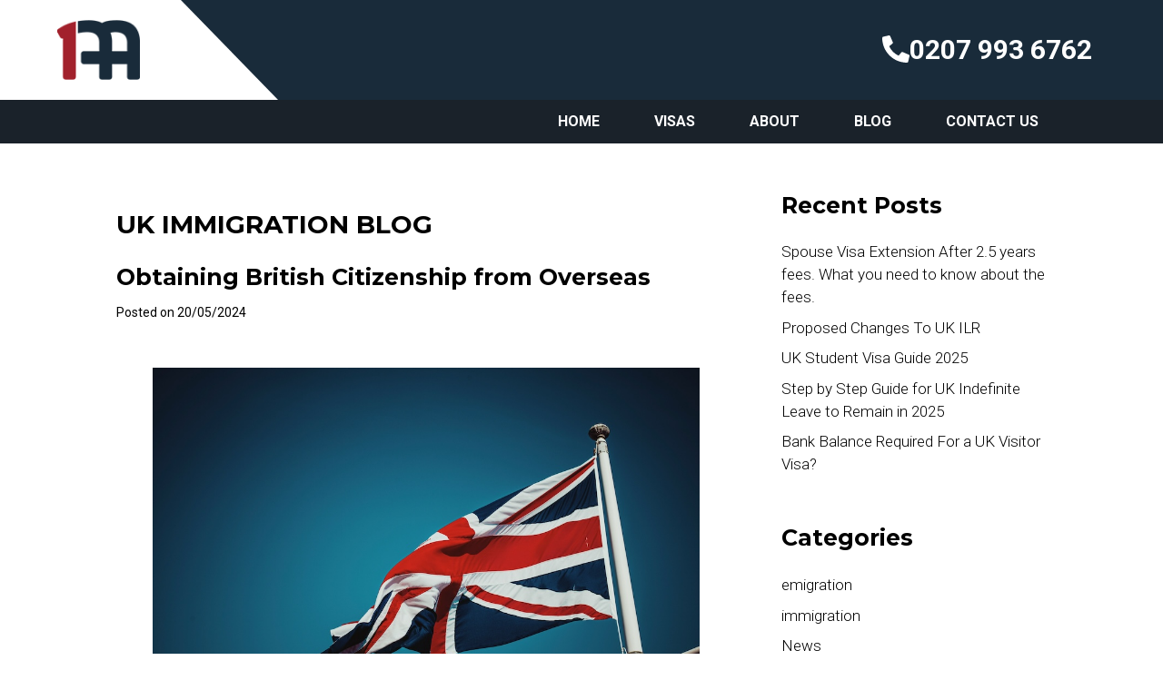

--- FILE ---
content_type: text/html; charset=UTF-8
request_url: https://1-absolute-advisor.com/blog/page/3/
body_size: 43543
content:
<!doctype html>
<html lang="en-GB">

<head>
	<meta charset="UTF-8">
	<meta name="viewport" content="width=device-width, initial-scale=1">
	<link rel="profile" href="https://gmpg.org/xfn/11">
	<link rel="stylesheet" href="https://1-absolute-advisor.com/blog/wp-content/themes/absolute-advisor-blog/style.css" type="text/css" media="screen" />

	<meta name='robots' content='index, follow, max-image-preview:large, max-snippet:-1, max-video-preview:-1' />

	<!-- This site is optimized with the Yoast SEO plugin v26.7 - https://yoast.com/wordpress/plugins/seo/ -->
	<title>Blog - 1 Absolute Advisor - Page 3 of 6 - UK Immigration Advisor, UK Visa Advisor, UK Visa Consultant, [UK Spouse Visa Specialist]</title>
	<meta name="description" content="UK Immigration and Visas Blog By 1 Absolute Advisor. UK Immigration Lawyers in London." />
	<link rel="canonical" href="https://1-absolute-advisor.com/blog/page/3/" />
	<link rel="prev" href="https://1-absolute-advisor.com/blog/page/2/" />
	<link rel="next" href="https://1-absolute-advisor.com/blog/page/4/" />
	<meta property="og:locale" content="en_GB" />
	<meta property="og:type" content="website" />
	<meta property="og:title" content="Blog - 1 Absolute Advisor" />
	<meta property="og:description" content="UK Immigration and Visas Blog By 1 Absolute Advisor. UK Immigration Lawyers in London." />
	<meta property="og:url" content="https://1-absolute-advisor.com/blog/" />
	<meta property="og:site_name" content="Blog - 1 Absolute Advisor" />
	<meta name="twitter:card" content="summary_large_image" />
	<meta name="twitter:site" content="@1AbsoluteAdvis1" />
	<script type="application/ld+json" class="yoast-schema-graph">{"@context":"https://schema.org","@graph":[{"@type":"CollectionPage","@id":"https://1-absolute-advisor.com/blog/","url":"https://1-absolute-advisor.com/blog/page/3/","name":"Blog - 1 Absolute Advisor - Page 3 of 6 - UK Immigration Advisor, UK Visa Advisor, UK Visa Consultant, [UK Spouse Visa Specialist]","isPartOf":{"@id":"https://1-absolute-advisor.com/blog/#website"},"about":{"@id":"https://1-absolute-advisor.com/blog/#organization"},"description":"UK Immigration and Visas Blog By 1 Absolute Advisor. UK Immigration Lawyers in London.","breadcrumb":{"@id":"https://1-absolute-advisor.com/blog/page/3/#breadcrumb"},"inLanguage":"en-GB"},{"@type":"BreadcrumbList","@id":"https://1-absolute-advisor.com/blog/page/3/#breadcrumb","itemListElement":[{"@type":"ListItem","position":1,"name":"Home"}]},{"@type":"WebSite","@id":"https://1-absolute-advisor.com/blog/#website","url":"https://1-absolute-advisor.com/blog/","name":"Blog - 1 Absolute Advisor","description":"UK Immigration Advisor, UK Visa Advisor, UK Visa Consultant, [UK Spouse Visa Specialist]","publisher":{"@id":"https://1-absolute-advisor.com/blog/#organization"},"potentialAction":[{"@type":"SearchAction","target":{"@type":"EntryPoint","urlTemplate":"https://1-absolute-advisor.com/blog/?s={search_term_string}"},"query-input":{"@type":"PropertyValueSpecification","valueRequired":true,"valueName":"search_term_string"}}],"inLanguage":"en-GB"},{"@type":"Organization","@id":"https://1-absolute-advisor.com/blog/#organization","name":"1 Absolute Advisor","url":"https://1-absolute-advisor.com/blog/","logo":{"@type":"ImageObject","inLanguage":"en-GB","@id":"https://1-absolute-advisor.com/blog/#/schema/logo/image/","url":"https://1-absolute-advisor.com/blog/wp-content/uploads/2019/10/1AA-Logo.png","contentUrl":"https://1-absolute-advisor.com/blog/wp-content/uploads/2019/10/1AA-Logo.png","width":350,"height":142,"caption":"1 Absolute Advisor"},"image":{"@id":"https://1-absolute-advisor.com/blog/#/schema/logo/image/"},"sameAs":["https://www.facebook.com/1-Absolute-Advisor-110106347048386","https://x.com/1AbsoluteAdvis1","https://www.youtube.com/channel/UCjN5mDSjg_VN6V4FtFTClNw?disable_polymer=true"]}]}</script>
	<meta name="google-site-verification" content="7A6JQGkgB-ZxhIWufIcywXwpBPmfLYOEWSqdJOlcWf4" />
	<!-- / Yoast SEO plugin. -->


<link rel='dns-prefetch' href='//use.fontawesome.com' />
<link href="https://use.fontawesome.com" crossorigin='' rel='preconnect' />
<link rel="alternate" type="application/rss+xml" title="Blog - 1 Absolute Advisor &raquo; Feed" href="https://1-absolute-advisor.com/blog/feed/" />
<link rel="alternate" type="application/rss+xml" title="Blog - 1 Absolute Advisor &raquo; Comments Feed" href="https://1-absolute-advisor.com/blog/comments/feed/" />
		<style>
			.lazyload,
			.lazyloading {
				max-width: 100%;
			}
		</style>
		<style id='wp-img-auto-sizes-contain-inline-css'>
img:is([sizes=auto i],[sizes^="auto," i]){contain-intrinsic-size:3000px 1500px}
/*# sourceURL=wp-img-auto-sizes-contain-inline-css */
</style>
<style id='wp-emoji-styles-inline-css'>

	img.wp-smiley, img.emoji {
		display: inline !important;
		border: none !important;
		box-shadow: none !important;
		height: 1em !important;
		width: 1em !important;
		margin: 0 0.07em !important;
		vertical-align: -0.1em !important;
		background: none !important;
		padding: 0 !important;
	}
/*# sourceURL=wp-emoji-styles-inline-css */
</style>
<link rel='stylesheet' id='wp-block-library-css' href='https://1-absolute-advisor.com/blog/wp-includes/css/dist/block-library/style.min.css?ver=6.9' media='all' />
<style id='wp-block-heading-inline-css'>
h1:where(.wp-block-heading).has-background,h2:where(.wp-block-heading).has-background,h3:where(.wp-block-heading).has-background,h4:where(.wp-block-heading).has-background,h5:where(.wp-block-heading).has-background,h6:where(.wp-block-heading).has-background{padding:1.25em 2.375em}h1.has-text-align-left[style*=writing-mode]:where([style*=vertical-lr]),h1.has-text-align-right[style*=writing-mode]:where([style*=vertical-rl]),h2.has-text-align-left[style*=writing-mode]:where([style*=vertical-lr]),h2.has-text-align-right[style*=writing-mode]:where([style*=vertical-rl]),h3.has-text-align-left[style*=writing-mode]:where([style*=vertical-lr]),h3.has-text-align-right[style*=writing-mode]:where([style*=vertical-rl]),h4.has-text-align-left[style*=writing-mode]:where([style*=vertical-lr]),h4.has-text-align-right[style*=writing-mode]:where([style*=vertical-rl]),h5.has-text-align-left[style*=writing-mode]:where([style*=vertical-lr]),h5.has-text-align-right[style*=writing-mode]:where([style*=vertical-rl]),h6.has-text-align-left[style*=writing-mode]:where([style*=vertical-lr]),h6.has-text-align-right[style*=writing-mode]:where([style*=vertical-rl]){rotate:180deg}
/*# sourceURL=https://1-absolute-advisor.com/blog/wp-includes/blocks/heading/style.min.css */
</style>
<style id='wp-block-image-inline-css'>
.wp-block-image>a,.wp-block-image>figure>a{display:inline-block}.wp-block-image img{box-sizing:border-box;height:auto;max-width:100%;vertical-align:bottom}@media not (prefers-reduced-motion){.wp-block-image img.hide{visibility:hidden}.wp-block-image img.show{animation:show-content-image .4s}}.wp-block-image[style*=border-radius] img,.wp-block-image[style*=border-radius]>a{border-radius:inherit}.wp-block-image.has-custom-border img{box-sizing:border-box}.wp-block-image.aligncenter{text-align:center}.wp-block-image.alignfull>a,.wp-block-image.alignwide>a{width:100%}.wp-block-image.alignfull img,.wp-block-image.alignwide img{height:auto;width:100%}.wp-block-image .aligncenter,.wp-block-image .alignleft,.wp-block-image .alignright,.wp-block-image.aligncenter,.wp-block-image.alignleft,.wp-block-image.alignright{display:table}.wp-block-image .aligncenter>figcaption,.wp-block-image .alignleft>figcaption,.wp-block-image .alignright>figcaption,.wp-block-image.aligncenter>figcaption,.wp-block-image.alignleft>figcaption,.wp-block-image.alignright>figcaption{caption-side:bottom;display:table-caption}.wp-block-image .alignleft{float:left;margin:.5em 1em .5em 0}.wp-block-image .alignright{float:right;margin:.5em 0 .5em 1em}.wp-block-image .aligncenter{margin-left:auto;margin-right:auto}.wp-block-image :where(figcaption){margin-bottom:1em;margin-top:.5em}.wp-block-image.is-style-circle-mask img{border-radius:9999px}@supports ((-webkit-mask-image:none) or (mask-image:none)) or (-webkit-mask-image:none){.wp-block-image.is-style-circle-mask img{border-radius:0;-webkit-mask-image:url('data:image/svg+xml;utf8,<svg viewBox="0 0 100 100" xmlns="http://www.w3.org/2000/svg"><circle cx="50" cy="50" r="50"/></svg>');mask-image:url('data:image/svg+xml;utf8,<svg viewBox="0 0 100 100" xmlns="http://www.w3.org/2000/svg"><circle cx="50" cy="50" r="50"/></svg>');mask-mode:alpha;-webkit-mask-position:center;mask-position:center;-webkit-mask-repeat:no-repeat;mask-repeat:no-repeat;-webkit-mask-size:contain;mask-size:contain}}:root :where(.wp-block-image.is-style-rounded img,.wp-block-image .is-style-rounded img){border-radius:9999px}.wp-block-image figure{margin:0}.wp-lightbox-container{display:flex;flex-direction:column;position:relative}.wp-lightbox-container img{cursor:zoom-in}.wp-lightbox-container img:hover+button{opacity:1}.wp-lightbox-container button{align-items:center;backdrop-filter:blur(16px) saturate(180%);background-color:#5a5a5a40;border:none;border-radius:4px;cursor:zoom-in;display:flex;height:20px;justify-content:center;opacity:0;padding:0;position:absolute;right:16px;text-align:center;top:16px;width:20px;z-index:100}@media not (prefers-reduced-motion){.wp-lightbox-container button{transition:opacity .2s ease}}.wp-lightbox-container button:focus-visible{outline:3px auto #5a5a5a40;outline:3px auto -webkit-focus-ring-color;outline-offset:3px}.wp-lightbox-container button:hover{cursor:pointer;opacity:1}.wp-lightbox-container button:focus{opacity:1}.wp-lightbox-container button:focus,.wp-lightbox-container button:hover,.wp-lightbox-container button:not(:hover):not(:active):not(.has-background){background-color:#5a5a5a40;border:none}.wp-lightbox-overlay{box-sizing:border-box;cursor:zoom-out;height:100vh;left:0;overflow:hidden;position:fixed;top:0;visibility:hidden;width:100%;z-index:100000}.wp-lightbox-overlay .close-button{align-items:center;cursor:pointer;display:flex;justify-content:center;min-height:40px;min-width:40px;padding:0;position:absolute;right:calc(env(safe-area-inset-right) + 16px);top:calc(env(safe-area-inset-top) + 16px);z-index:5000000}.wp-lightbox-overlay .close-button:focus,.wp-lightbox-overlay .close-button:hover,.wp-lightbox-overlay .close-button:not(:hover):not(:active):not(.has-background){background:none;border:none}.wp-lightbox-overlay .lightbox-image-container{height:var(--wp--lightbox-container-height);left:50%;overflow:hidden;position:absolute;top:50%;transform:translate(-50%,-50%);transform-origin:top left;width:var(--wp--lightbox-container-width);z-index:9999999999}.wp-lightbox-overlay .wp-block-image{align-items:center;box-sizing:border-box;display:flex;height:100%;justify-content:center;margin:0;position:relative;transform-origin:0 0;width:100%;z-index:3000000}.wp-lightbox-overlay .wp-block-image img{height:var(--wp--lightbox-image-height);min-height:var(--wp--lightbox-image-height);min-width:var(--wp--lightbox-image-width);width:var(--wp--lightbox-image-width)}.wp-lightbox-overlay .wp-block-image figcaption{display:none}.wp-lightbox-overlay button{background:none;border:none}.wp-lightbox-overlay .scrim{background-color:#fff;height:100%;opacity:.9;position:absolute;width:100%;z-index:2000000}.wp-lightbox-overlay.active{visibility:visible}@media not (prefers-reduced-motion){.wp-lightbox-overlay.active{animation:turn-on-visibility .25s both}.wp-lightbox-overlay.active img{animation:turn-on-visibility .35s both}.wp-lightbox-overlay.show-closing-animation:not(.active){animation:turn-off-visibility .35s both}.wp-lightbox-overlay.show-closing-animation:not(.active) img{animation:turn-off-visibility .25s both}.wp-lightbox-overlay.zoom.active{animation:none;opacity:1;visibility:visible}.wp-lightbox-overlay.zoom.active .lightbox-image-container{animation:lightbox-zoom-in .4s}.wp-lightbox-overlay.zoom.active .lightbox-image-container img{animation:none}.wp-lightbox-overlay.zoom.active .scrim{animation:turn-on-visibility .4s forwards}.wp-lightbox-overlay.zoom.show-closing-animation:not(.active){animation:none}.wp-lightbox-overlay.zoom.show-closing-animation:not(.active) .lightbox-image-container{animation:lightbox-zoom-out .4s}.wp-lightbox-overlay.zoom.show-closing-animation:not(.active) .lightbox-image-container img{animation:none}.wp-lightbox-overlay.zoom.show-closing-animation:not(.active) .scrim{animation:turn-off-visibility .4s forwards}}@keyframes show-content-image{0%{visibility:hidden}99%{visibility:hidden}to{visibility:visible}}@keyframes turn-on-visibility{0%{opacity:0}to{opacity:1}}@keyframes turn-off-visibility{0%{opacity:1;visibility:visible}99%{opacity:0;visibility:visible}to{opacity:0;visibility:hidden}}@keyframes lightbox-zoom-in{0%{transform:translate(calc((-100vw + var(--wp--lightbox-scrollbar-width))/2 + var(--wp--lightbox-initial-left-position)),calc(-50vh + var(--wp--lightbox-initial-top-position))) scale(var(--wp--lightbox-scale))}to{transform:translate(-50%,-50%) scale(1)}}@keyframes lightbox-zoom-out{0%{transform:translate(-50%,-50%) scale(1);visibility:visible}99%{visibility:visible}to{transform:translate(calc((-100vw + var(--wp--lightbox-scrollbar-width))/2 + var(--wp--lightbox-initial-left-position)),calc(-50vh + var(--wp--lightbox-initial-top-position))) scale(var(--wp--lightbox-scale));visibility:hidden}}
/*# sourceURL=https://1-absolute-advisor.com/blog/wp-includes/blocks/image/style.min.css */
</style>
<style id='wp-block-list-inline-css'>
ol,ul{box-sizing:border-box}:root :where(.wp-block-list.has-background){padding:1.25em 2.375em}
/*# sourceURL=https://1-absolute-advisor.com/blog/wp-includes/blocks/list/style.min.css */
</style>
<style id='wp-block-embed-inline-css'>
.wp-block-embed.alignleft,.wp-block-embed.alignright,.wp-block[data-align=left]>[data-type="core/embed"],.wp-block[data-align=right]>[data-type="core/embed"]{max-width:360px;width:100%}.wp-block-embed.alignleft .wp-block-embed__wrapper,.wp-block-embed.alignright .wp-block-embed__wrapper,.wp-block[data-align=left]>[data-type="core/embed"] .wp-block-embed__wrapper,.wp-block[data-align=right]>[data-type="core/embed"] .wp-block-embed__wrapper{min-width:280px}.wp-block-cover .wp-block-embed{min-height:240px;min-width:320px}.wp-block-embed{overflow-wrap:break-word}.wp-block-embed :where(figcaption){margin-bottom:1em;margin-top:.5em}.wp-block-embed iframe{max-width:100%}.wp-block-embed__wrapper{position:relative}.wp-embed-responsive .wp-has-aspect-ratio .wp-block-embed__wrapper:before{content:"";display:block;padding-top:50%}.wp-embed-responsive .wp-has-aspect-ratio iframe{bottom:0;height:100%;left:0;position:absolute;right:0;top:0;width:100%}.wp-embed-responsive .wp-embed-aspect-21-9 .wp-block-embed__wrapper:before{padding-top:42.85%}.wp-embed-responsive .wp-embed-aspect-18-9 .wp-block-embed__wrapper:before{padding-top:50%}.wp-embed-responsive .wp-embed-aspect-16-9 .wp-block-embed__wrapper:before{padding-top:56.25%}.wp-embed-responsive .wp-embed-aspect-4-3 .wp-block-embed__wrapper:before{padding-top:75%}.wp-embed-responsive .wp-embed-aspect-1-1 .wp-block-embed__wrapper:before{padding-top:100%}.wp-embed-responsive .wp-embed-aspect-9-16 .wp-block-embed__wrapper:before{padding-top:177.77%}.wp-embed-responsive .wp-embed-aspect-1-2 .wp-block-embed__wrapper:before{padding-top:200%}
/*# sourceURL=https://1-absolute-advisor.com/blog/wp-includes/blocks/embed/style.min.css */
</style>
<style id='wp-block-paragraph-inline-css'>
.is-small-text{font-size:.875em}.is-regular-text{font-size:1em}.is-large-text{font-size:2.25em}.is-larger-text{font-size:3em}.has-drop-cap:not(:focus):first-letter{float:left;font-size:8.4em;font-style:normal;font-weight:100;line-height:.68;margin:.05em .1em 0 0;text-transform:uppercase}body.rtl .has-drop-cap:not(:focus):first-letter{float:none;margin-left:.1em}p.has-drop-cap.has-background{overflow:hidden}:root :where(p.has-background){padding:1.25em 2.375em}:where(p.has-text-color:not(.has-link-color)) a{color:inherit}p.has-text-align-left[style*="writing-mode:vertical-lr"],p.has-text-align-right[style*="writing-mode:vertical-rl"]{rotate:180deg}
/*# sourceURL=https://1-absolute-advisor.com/blog/wp-includes/blocks/paragraph/style.min.css */
</style>
<style id='global-styles-inline-css'>
:root{--wp--preset--aspect-ratio--square: 1;--wp--preset--aspect-ratio--4-3: 4/3;--wp--preset--aspect-ratio--3-4: 3/4;--wp--preset--aspect-ratio--3-2: 3/2;--wp--preset--aspect-ratio--2-3: 2/3;--wp--preset--aspect-ratio--16-9: 16/9;--wp--preset--aspect-ratio--9-16: 9/16;--wp--preset--color--black: #000000;--wp--preset--color--cyan-bluish-gray: #abb8c3;--wp--preset--color--white: #ffffff;--wp--preset--color--pale-pink: #f78da7;--wp--preset--color--vivid-red: #cf2e2e;--wp--preset--color--luminous-vivid-orange: #ff6900;--wp--preset--color--luminous-vivid-amber: #fcb900;--wp--preset--color--light-green-cyan: #7bdcb5;--wp--preset--color--vivid-green-cyan: #00d084;--wp--preset--color--pale-cyan-blue: #8ed1fc;--wp--preset--color--vivid-cyan-blue: #0693e3;--wp--preset--color--vivid-purple: #9b51e0;--wp--preset--gradient--vivid-cyan-blue-to-vivid-purple: linear-gradient(135deg,rgb(6,147,227) 0%,rgb(155,81,224) 100%);--wp--preset--gradient--light-green-cyan-to-vivid-green-cyan: linear-gradient(135deg,rgb(122,220,180) 0%,rgb(0,208,130) 100%);--wp--preset--gradient--luminous-vivid-amber-to-luminous-vivid-orange: linear-gradient(135deg,rgb(252,185,0) 0%,rgb(255,105,0) 100%);--wp--preset--gradient--luminous-vivid-orange-to-vivid-red: linear-gradient(135deg,rgb(255,105,0) 0%,rgb(207,46,46) 100%);--wp--preset--gradient--very-light-gray-to-cyan-bluish-gray: linear-gradient(135deg,rgb(238,238,238) 0%,rgb(169,184,195) 100%);--wp--preset--gradient--cool-to-warm-spectrum: linear-gradient(135deg,rgb(74,234,220) 0%,rgb(151,120,209) 20%,rgb(207,42,186) 40%,rgb(238,44,130) 60%,rgb(251,105,98) 80%,rgb(254,248,76) 100%);--wp--preset--gradient--blush-light-purple: linear-gradient(135deg,rgb(255,206,236) 0%,rgb(152,150,240) 100%);--wp--preset--gradient--blush-bordeaux: linear-gradient(135deg,rgb(254,205,165) 0%,rgb(254,45,45) 50%,rgb(107,0,62) 100%);--wp--preset--gradient--luminous-dusk: linear-gradient(135deg,rgb(255,203,112) 0%,rgb(199,81,192) 50%,rgb(65,88,208) 100%);--wp--preset--gradient--pale-ocean: linear-gradient(135deg,rgb(255,245,203) 0%,rgb(182,227,212) 50%,rgb(51,167,181) 100%);--wp--preset--gradient--electric-grass: linear-gradient(135deg,rgb(202,248,128) 0%,rgb(113,206,126) 100%);--wp--preset--gradient--midnight: linear-gradient(135deg,rgb(2,3,129) 0%,rgb(40,116,252) 100%);--wp--preset--font-size--small: 13px;--wp--preset--font-size--medium: 20px;--wp--preset--font-size--large: 36px;--wp--preset--font-size--x-large: 42px;--wp--preset--spacing--20: 0.44rem;--wp--preset--spacing--30: 0.67rem;--wp--preset--spacing--40: 1rem;--wp--preset--spacing--50: 1.5rem;--wp--preset--spacing--60: 2.25rem;--wp--preset--spacing--70: 3.38rem;--wp--preset--spacing--80: 5.06rem;--wp--preset--shadow--natural: 6px 6px 9px rgba(0, 0, 0, 0.2);--wp--preset--shadow--deep: 12px 12px 50px rgba(0, 0, 0, 0.4);--wp--preset--shadow--sharp: 6px 6px 0px rgba(0, 0, 0, 0.2);--wp--preset--shadow--outlined: 6px 6px 0px -3px rgb(255, 255, 255), 6px 6px rgb(0, 0, 0);--wp--preset--shadow--crisp: 6px 6px 0px rgb(0, 0, 0);}:where(.is-layout-flex){gap: 0.5em;}:where(.is-layout-grid){gap: 0.5em;}body .is-layout-flex{display: flex;}.is-layout-flex{flex-wrap: wrap;align-items: center;}.is-layout-flex > :is(*, div){margin: 0;}body .is-layout-grid{display: grid;}.is-layout-grid > :is(*, div){margin: 0;}:where(.wp-block-columns.is-layout-flex){gap: 2em;}:where(.wp-block-columns.is-layout-grid){gap: 2em;}:where(.wp-block-post-template.is-layout-flex){gap: 1.25em;}:where(.wp-block-post-template.is-layout-grid){gap: 1.25em;}.has-black-color{color: var(--wp--preset--color--black) !important;}.has-cyan-bluish-gray-color{color: var(--wp--preset--color--cyan-bluish-gray) !important;}.has-white-color{color: var(--wp--preset--color--white) !important;}.has-pale-pink-color{color: var(--wp--preset--color--pale-pink) !important;}.has-vivid-red-color{color: var(--wp--preset--color--vivid-red) !important;}.has-luminous-vivid-orange-color{color: var(--wp--preset--color--luminous-vivid-orange) !important;}.has-luminous-vivid-amber-color{color: var(--wp--preset--color--luminous-vivid-amber) !important;}.has-light-green-cyan-color{color: var(--wp--preset--color--light-green-cyan) !important;}.has-vivid-green-cyan-color{color: var(--wp--preset--color--vivid-green-cyan) !important;}.has-pale-cyan-blue-color{color: var(--wp--preset--color--pale-cyan-blue) !important;}.has-vivid-cyan-blue-color{color: var(--wp--preset--color--vivid-cyan-blue) !important;}.has-vivid-purple-color{color: var(--wp--preset--color--vivid-purple) !important;}.has-black-background-color{background-color: var(--wp--preset--color--black) !important;}.has-cyan-bluish-gray-background-color{background-color: var(--wp--preset--color--cyan-bluish-gray) !important;}.has-white-background-color{background-color: var(--wp--preset--color--white) !important;}.has-pale-pink-background-color{background-color: var(--wp--preset--color--pale-pink) !important;}.has-vivid-red-background-color{background-color: var(--wp--preset--color--vivid-red) !important;}.has-luminous-vivid-orange-background-color{background-color: var(--wp--preset--color--luminous-vivid-orange) !important;}.has-luminous-vivid-amber-background-color{background-color: var(--wp--preset--color--luminous-vivid-amber) !important;}.has-light-green-cyan-background-color{background-color: var(--wp--preset--color--light-green-cyan) !important;}.has-vivid-green-cyan-background-color{background-color: var(--wp--preset--color--vivid-green-cyan) !important;}.has-pale-cyan-blue-background-color{background-color: var(--wp--preset--color--pale-cyan-blue) !important;}.has-vivid-cyan-blue-background-color{background-color: var(--wp--preset--color--vivid-cyan-blue) !important;}.has-vivid-purple-background-color{background-color: var(--wp--preset--color--vivid-purple) !important;}.has-black-border-color{border-color: var(--wp--preset--color--black) !important;}.has-cyan-bluish-gray-border-color{border-color: var(--wp--preset--color--cyan-bluish-gray) !important;}.has-white-border-color{border-color: var(--wp--preset--color--white) !important;}.has-pale-pink-border-color{border-color: var(--wp--preset--color--pale-pink) !important;}.has-vivid-red-border-color{border-color: var(--wp--preset--color--vivid-red) !important;}.has-luminous-vivid-orange-border-color{border-color: var(--wp--preset--color--luminous-vivid-orange) !important;}.has-luminous-vivid-amber-border-color{border-color: var(--wp--preset--color--luminous-vivid-amber) !important;}.has-light-green-cyan-border-color{border-color: var(--wp--preset--color--light-green-cyan) !important;}.has-vivid-green-cyan-border-color{border-color: var(--wp--preset--color--vivid-green-cyan) !important;}.has-pale-cyan-blue-border-color{border-color: var(--wp--preset--color--pale-cyan-blue) !important;}.has-vivid-cyan-blue-border-color{border-color: var(--wp--preset--color--vivid-cyan-blue) !important;}.has-vivid-purple-border-color{border-color: var(--wp--preset--color--vivid-purple) !important;}.has-vivid-cyan-blue-to-vivid-purple-gradient-background{background: var(--wp--preset--gradient--vivid-cyan-blue-to-vivid-purple) !important;}.has-light-green-cyan-to-vivid-green-cyan-gradient-background{background: var(--wp--preset--gradient--light-green-cyan-to-vivid-green-cyan) !important;}.has-luminous-vivid-amber-to-luminous-vivid-orange-gradient-background{background: var(--wp--preset--gradient--luminous-vivid-amber-to-luminous-vivid-orange) !important;}.has-luminous-vivid-orange-to-vivid-red-gradient-background{background: var(--wp--preset--gradient--luminous-vivid-orange-to-vivid-red) !important;}.has-very-light-gray-to-cyan-bluish-gray-gradient-background{background: var(--wp--preset--gradient--very-light-gray-to-cyan-bluish-gray) !important;}.has-cool-to-warm-spectrum-gradient-background{background: var(--wp--preset--gradient--cool-to-warm-spectrum) !important;}.has-blush-light-purple-gradient-background{background: var(--wp--preset--gradient--blush-light-purple) !important;}.has-blush-bordeaux-gradient-background{background: var(--wp--preset--gradient--blush-bordeaux) !important;}.has-luminous-dusk-gradient-background{background: var(--wp--preset--gradient--luminous-dusk) !important;}.has-pale-ocean-gradient-background{background: var(--wp--preset--gradient--pale-ocean) !important;}.has-electric-grass-gradient-background{background: var(--wp--preset--gradient--electric-grass) !important;}.has-midnight-gradient-background{background: var(--wp--preset--gradient--midnight) !important;}.has-small-font-size{font-size: var(--wp--preset--font-size--small) !important;}.has-medium-font-size{font-size: var(--wp--preset--font-size--medium) !important;}.has-large-font-size{font-size: var(--wp--preset--font-size--large) !important;}.has-x-large-font-size{font-size: var(--wp--preset--font-size--x-large) !important;}
/*# sourceURL=global-styles-inline-css */
</style>

<style id='classic-theme-styles-inline-css'>
/*! This file is auto-generated */
.wp-block-button__link{color:#fff;background-color:#32373c;border-radius:9999px;box-shadow:none;text-decoration:none;padding:calc(.667em + 2px) calc(1.333em + 2px);font-size:1.125em}.wp-block-file__button{background:#32373c;color:#fff;text-decoration:none}
/*# sourceURL=/wp-includes/css/classic-themes.min.css */
</style>
<style id='font-awesome-svg-styles-default-inline-css'>
.svg-inline--fa {
  display: inline-block;
  height: 1em;
  overflow: visible;
  vertical-align: -.125em;
}
/*# sourceURL=font-awesome-svg-styles-default-inline-css */
</style>
<link rel='stylesheet' id='font-awesome-svg-styles-css' href='https://1-absolute-advisor.com/blog/wp-content/uploads/font-awesome/v5.15.3/css/svg-with-js.css' media='all' />
<style id='font-awesome-svg-styles-inline-css'>
   .wp-block-font-awesome-icon svg::before,
   .wp-rich-text-font-awesome-icon svg::before {content: unset;}
/*# sourceURL=font-awesome-svg-styles-inline-css */
</style>
<link rel='stylesheet' id='absolute-advisor-blog-style-css' href='https://1-absolute-advisor.com/blog/wp-content/themes/absolute-advisor-blog/style.css?ver=1.0.0' media='all' />
<script src="https://1-absolute-advisor.com/blog/wp-content/uploads/hummingbird-assets/f84001d720829d3134ae824e1fd8b23e.js" id="js-file-js" type="6281ce5b8b13593fb3886201-text/javascript"></script>
<script defer crossorigin="anonymous" integrity="sha384-haqrlim99xjfMxRP6EWtafs0sB1WKcMdynwZleuUSwJR0mDeRYbhtY+KPMr+JL6f" src="https://use.fontawesome.com/releases/v5.15.3/js/all.js" id="font-awesome-official-js" type="6281ce5b8b13593fb3886201-text/javascript"></script>
<script defer crossorigin="anonymous" integrity="sha384-oJX16kNznlRQV8hvYpOXlQKGc8xQj+HgmxViFoFiQgx0jZ4QKELTQecpcx905Pkg" src="https://use.fontawesome.com/releases/v5.15.3/js/v4-shims.js" id="font-awesome-official-v4shim-js" type="6281ce5b8b13593fb3886201-text/javascript"></script>
<link rel="https://api.w.org/" href="https://1-absolute-advisor.com/blog/wp-json/" /><link rel="EditURI" type="application/rsd+xml" title="RSD" href="https://1-absolute-advisor.com/blog/xmlrpc.php?rsd" />
<meta name="generator" content="WordPress 6.9" />
		<script type="6281ce5b8b13593fb3886201-text/javascript">
			document.documentElement.className = document.documentElement.className.replace('no-js', 'js');
		</script>
				<style>
			.no-js img.lazyload {
				display: none;
			}

			figure.wp-block-image img.lazyloading {
				min-width: 150px;
			}

			.lazyload,
			.lazyloading {
				--smush-placeholder-width: 100px;
				--smush-placeholder-aspect-ratio: 1/1;
				width: var(--smush-image-width, var(--smush-placeholder-width)) !important;
				aspect-ratio: var(--smush-image-aspect-ratio, var(--smush-placeholder-aspect-ratio)) !important;
			}

						.lazyload, .lazyloading {
				opacity: 0;
			}

			.lazyloaded {
				opacity: 1;
				transition: opacity 400ms;
				transition-delay: 0ms;
			}

					</style>
		<link rel="icon" href="https://1-absolute-advisor.com/blog/wp-content/uploads/2021/03/cropped-1-a-a-logo-website-1-32x32.png" sizes="32x32" />
<link rel="icon" href="https://1-absolute-advisor.com/blog/wp-content/uploads/2021/03/cropped-1-a-a-logo-website-1-192x192.png" sizes="192x192" />
<link rel="apple-touch-icon" href="https://1-absolute-advisor.com/blog/wp-content/uploads/2021/03/cropped-1-a-a-logo-website-1-180x180.png" />
<meta name="msapplication-TileImage" content="https://1-absolute-advisor.com/blog/wp-content/uploads/2021/03/cropped-1-a-a-logo-website-1-270x270.png" />
</head>

<body class="home blog paged paged-3 wp-theme-absolute-advisor-blog hfeed">
		<div id="page" class="site">

		<header id="masthead" class="site-header">

			<header>
				<div class="top-header">
					<div class="lhs">
						<a href="https://1-absolute-advisor.com/">
							<img class="logo lazyload" data-src="https://1-absolute-advisor.com/images/1-absolute-advisor-logo.png"
								alt="" src="[data-uri]">
						</a>
					</div>
					<div class="rhs">
						<a href="tel:02079936762" class="contact-number"><i class="fas fa-phone-alt"></i>0207 993 6762</a>
						<a href="#" class="mobile-menu">
							<i class="fa fa-bars"></i>
						</a>
					</div>
				</div>
				<ul class="navbar">
					<li>
						<a href="/">Home</a>
					</li>
					<li>
						<a href="#">Visas</a>
						<ul class="second-level">
							<li>
								<a href="#">Spouse Visa</a>
								<ul class="third-level">
									<li>
										<a href="/uk-spouse-visa">UK Spouse Visa</a>
									</li>
									<li>
										<a href="/uk-partner-visa">Partner Visa</a>
									</li>
									<li>
										<a href="/marriage-visa">Marriage Visa</a>
									</li>
									<li>
										<a href="/uk-fiance-visa">Fiance Visa</a>
									</li>
								</ul>
							</li>
							<li>
								<a href="/indefinite-leave-to-remain-2">Indefinite Leave ILR</a>
							</li>
							<li>
								<a href="/british-citizenship">British Citizenship</a>
								<!--<ul class="third-level">
									<li>
										<a href="">British Citizenship</a>
									</li>
									<li>
										<a href="/naturalisation">Naturalisation</a>
									</li>
									<li>
										<a href="/citizenship-by-marriage">Citizenship by Marriage</a>
									</li>
									<li>
										<a href="/citizenship-by-birth">Citizenship by Birth</a>
									</li>
									<li>
										<a href="/registration-as-british">Registration As British</a>
									</li>
								</ul>-->
							</li>
							<li>
								<a href="#">Work Visas</a>
								<ul class="third-level">
									<li>
										<a href="/skilled-worker-visa-uk">Skilled Worker visa</a>
									</li>
									<li>
										<a href="/global-talent-visa-uk">Global Talent Visa UK</a>
									</li>
									<li>
										<a href="/uk-graduate-visa">Graduate Visa</a>
									</li>
									<li>
										<a href="/uk-health-and-care-worker-visa">Health and Care Visa</a>
									</li>
								</ul>
							</li>
							<li>
								<a href="#">Business Visas</a>
								<ul class="third-level">
									<li>
										<a href="/sole-representative-visa">Sole Representative</a>
									</li>
									<li>
										<a href="/uk-innovator-visa">Innovator</a>
									</li>
									<li>
										<a href="/uk-startup-visa">Start Up Visa</a>
									</li>
								</ul>
							</li>
							<li>
								<a href="/uk-visit-visa">Visitor Visa</a>
								<!--<ul class="third-level">
									<li>
										<a href="/uk-visit-visa">Visitor Visa</a>
									</li>
									<li>
										<a href="/uk-marriage-visitor-visa">UK Marriage Visitor Visa</a>
									</li>
									<li>
										<a href="/business-visit-visa">Business Visit Visa</a>
									</li>
								</ul>-->
							</li>
							<li>
								<a href="/study-route">Study Visa</a>
								<ul class="third-level">
									<!--<li>
										<a href="/study-visa">Study Visa</a>
									</li>
									<li>
										<a href="/student-dependent">Student Dependent</a>
									</li>
									<li>
										<a href="/student-child">Student Child</a>
									</li>
									<li>
										<a href="/student-visa-extension">Student Visa Extension</a>
									</li>-->
								</ul>
							</li>
							<li>
								<a href="/ancestry-visa">Ancestry Visa</a>
							</li>
						</ul>
					</li>
					<li>
						<a href="/about">About</a>
						<ul class="second-level">
						   <li>
								<a href="#">Our Guides</a>
								<ul class="third-level">
									<li>
										<a href="#">Spouse Visa Extension</a>
									</li>
									<li>
										<a href="#">Spouse Visa Refusal</a>
									</li>
								</ul>
							</li>
							<li><a href="/about">About</a></li>
							<li>
								<a href="/reviews">Our Reviews</a>
							</li>
							<li>
								<a href="/free-call-back">Work with Us</a>
							</li>
						</ul>
						<ul class="second-level">
							<li>
								 <a href="#">Legal</a>
								 <ul class="third-level">
									 <li>
										 <a href="#">Terms and Conditions</a>
									 </li>
									 <li>
										 <a href="#">Code of Conduct</a>
									 </li>
									 <li>
										<a href="#">Privacy Policy</a>
									</li>
									<li>
										<a href="#">Data Protection</a>
									</li>
								 </ul>
							 </li>
							 <li><a href="/about">About</a></li>
							 <li>
								 <a href="/reviews">Our Reviews</a>
							 </li>
							 <li>
								 <a href="/free-call-back">Work with Us</a>
							 </li>
						 </ul>
					</li>
					<li>
						<a href="/blog">Blog</a>
					</li>
					<li>
						<a href="/contact-us">Contact Us</a>
					</li>
				</ul>
			</header>
		</header><!-- #masthead -->	<div class="main-wrapper">
	<main id="primary" class="site-main">
	<h1 style="text-align:left;">UK Immigration Blog</h1>

<article id="post-26655" class="post-26655 post type-post status-publish format-standard hentry category-uncategorised">
	<header class="entry-header">
		<h2 class="entry-title"><a href="https://1-absolute-advisor.com/blog/obtaining-british-citizenship-from-overseas/" rel="bookmark">Obtaining British Citizenship from Overseas</a></h2>			<div class="entry-meta">
				<span class="posted-on">Posted on <a href="https://1-absolute-advisor.com/blog/obtaining-british-citizenship-from-overseas/" rel="bookmark"><time class="entry-date published updated" datetime="2024-05-20T15:00:33+00:00">20/05/2024</time></a></span>			</div><!-- .entry-meta -->
			</header><!-- .entry-header -->

	
	<div class="entry-content">
		
<figure class="wp-block-image size-full"><img fetchpriority="high" decoding="async" width="1000" height="668" src="https://1-absolute-advisor.com/blog/wp-content/uploads/2024/05/Obtaining-British-Citizenship-from-Overseas.jpg" alt="Obtaining British Citizenship from Overseas" class="wp-image-26656"/></figure>



<p>This is a commonly asked question about Obtaining British Citizenship, from Overseas. The appeal of traditions, heritage, and societal advantages can serve as a driving force for foreigners looking to settle permanently and become citizens. This blog post details the routes for adult individuals living outside the United Kingdom to obtain <a href="https://1-absolute-advisor.com/british-citizenship">British Citizenship</a>.</p>



<p><strong>Eligibility Criteria</strong></p>



<p>Naturalisation, the primary route for adult foreign nationals seeking British citizenship, is a process by which a foreign national becomes a citizen of a country. In the case of the UK, to qualify for naturalisation, applicants must meet the following statutory requirements as outlined by the UK Visas and Immigration (UKVI):</p>



<ul class="wp-block-list">
<li><strong>Settled Status:</strong> Possession of either &#8216;indefinite leave to remain&#8217; (ILR) or &#8216;settled status&#8217; is mandatory. <a href="https://1-absolute-advisor.com/indefinite-leave-to-remain-2">&#8216;Indefinite leave to remain&#8217; (ILR)</a> is a type of permanent residency. At the same time, &#8216;settled status&#8217; is a new immigration status that allows EU citizens and their families to live and work in the UK after Brexit. Both signify permanent residence without immigration restrictions.<strong> </strong></li>



<li><strong>Residency Requirements:</strong> Applicants must demonstrate physical residence within the UK for a prescribed period, typically the preceding five years. Stringent limitations exist on absences from the UK during this qualifying period (generally not exceeding 450 days in total and no more than 90 days within the last year).</li>



<li><strong>Sound Character:</strong> Evidence of a clear criminal record and financial stability is necessary to satisfy the UKVI&#8217;s reasonable character requirement.</li>
</ul>



<p>Alternative routes to British citizenship exist, such as marriage to a British citizen or having a British parent. However, these avenues often have distinct eligibility criteria. You should consult the official UK <a href="http://https://www.gov.uk/browse/citizenship/citizenship">government website</a> for the most current information on all citizenship applications.</p>



<p><strong>The Application Process</strong></p>



<p>Once eligibility is confirmed, meticulous preparation for the formal application process is crucial. UKVI typically requires the following documentation:</p>



<ul class="wp-block-list">
<li><strong>Application Form:</strong> This form can be completed electronically, with detailed guidance on the UK Government website.</li>



<li><strong>Proof of Identity and Residence:</strong> Passports, bank statements, and utility bills verify identity and residency within the UK.</li>



<li><strong><a href="https://1-absolute-advisor.com/british-citizenship#5">Life in the UK Test:</a></strong> This online assessment evaluates an applicant&#8217;s knowledge of British history, culture, and core values. Practice materials are accessible for preparation.</li>



<li><strong>English Language Proficiency:</strong> Applicants must demonstrate competency in the English language through a recognised test (e.g., IELTS, PTE). Exceptions may apply in specific circumstances, such as if the applicant is from a majority English-speaking country or has a degree taught in English.<strong> </strong></li>



<li><strong>Good Character Evidence:</strong> Police certificates from countries of residence and documentation demonstrating financial stability are commonly requested.</li>



<li><strong>Referee Statements:</strong> Two individuals who have known the applicant for at least three years will provide written statements attesting to their character.</li>



<li></li>
</ul>



<p><strong>Ensuring a Successful Application</strong></p>



<p>Thorough preparation is key to a successful application. All documentation must be current, translated if necessary, and adhere to the specified format. Deadlines and application fees (which can be substantial) should be meticulously reviewed. Consulting with qualified immigration professionals can be invaluable for navigating the complexities of the application process. Taking these steps will ensure you&#8217;re well-prepared and increase your chances of a successful application.</p>



<p><strong>Biometric Verification and Citizenship Ceremony</strong></p>



<p>After applying, applicants will be invited to attend a biometric appointment for fingerprint capture and a photograph. Upon successful application, an invitation will be issued to attend a British citizenship ceremony. This ceremony, a formal event where applicants pledge their allegiance to the UK and receive their citizenship certificate, signifies the final step in the process of obtaining British citizenship.</p>



<p><strong>Points to Note</strong> (Obtaining British Citizenship from Overseas)</p>



<p><strong>Processing Times:</strong>&nbsp;It may take months for applications to undergo processing. Patience and meeting deadlines are crucial.</p>



<p><strong>Documentation Management:</strong>&nbsp;Keeping records of all submitted documents and communications with UKVI is highly recommended.</p>



<p><strong>Staying Updated:</strong>&nbsp;Immigration laws can change. It is vital to refer to government channels for any updates.</p>



<p><strong>Embracing Citizenship</strong></p>



<p>&nbsp;British citizenship opens up a range of opportunities. Foreigners will have the right to live, work and study freely in the UK. Moreover, they will be able to engage in processes through voting and enjoy the perks that come with being a British citizen, such as access to healthcare and social benefits. Although the journey towards obtaining citizenship may require dedication and hard work, the benefits are undoubtedly worthwhile. So raise a toast with a cup of tea (or your preferred beverage) in celebration of your status as a national!</p>
		
	</div><!-- .entry-content -->

	
</article><!-- #post-26655 -->

<article id="post-26652" class="post-26652 post type-post status-publish format-standard hentry category-uncategorised">
	<header class="entry-header">
		<h2 class="entry-title"><a href="https://1-absolute-advisor.com/blog/ilr-refusal-rate/" rel="bookmark">ILR Refusal Rate</a></h2>			<div class="entry-meta">
				<span class="posted-on">Posted on <a href="https://1-absolute-advisor.com/blog/ilr-refusal-rate/" rel="bookmark"><time class="entry-date published updated" datetime="2024-05-13T15:56:50+00:00">13/05/2024</time></a></span>			</div><!-- .entry-meta -->
			</header><!-- .entry-header -->

	
	<div class="entry-content">
		
<figure class="wp-block-image size-full"><img decoding="async" width="2000" height="1560" data-src="https://1-absolute-advisor.com/blog/wp-content/uploads/2024/05/ILR-refusal-rate.jpg" alt="ILR refusal rate" class="wp-image-26653 lazyload" src="[data-uri]" style="--smush-placeholder-width: 2000px; --smush-placeholder-aspect-ratio: 2000/1560;" /></figure>



<h2 class="wp-block-heading">ILR Refusal Rate Explained</h2>



<p>Learn what are the main reasons an Indefinite Leave to Remain Application is refused.</p>



<p>Indefinite Leave to Remain&nbsp;<a href="https://1-absolute-advisor.com/indefinite-leave-to-remain-2">(ILR)</a>, also known as permanent residency, is a highly sought-after immigration status in the United Kingdom. It&#8217;s a legal status and a gateway to a permanent and secure future in the UK. It grants successful applicants unrestricted freedom to live and work in the UK, eliminating the need for visa renewals or travel authorization limitations. However, navigating the ILR application process can be complex; unfortunately, not all applications are successful. This blog post explores the topic of ILR refusal rates within the framework of UK immigration regulations and law, offering insights to help individuals increase their chances of a successful application and pave their way to a brighter future.</p>



<p><strong>Understanding ILR Refusal Rates</strong></p>



<p>The Home Office publishes quarterly statistics detailing application outcomes for various immigration applications, including ILR. These statistics, referenced in Statement of Immigration Statistics [invalid URL removed], indicate the percentage of rejected applications. It&#8217;s crucial to remember that refusal rates can fluctuate based on various factors, such as nationality, the chosen route for application, and prevailing economic conditions.</p>



<p>While the exact rate can vary, knowing the general landscape is beneficial. For instance, the year ending June 2023 statistics indicated an overall ILR refusal rate of approximately 5%. Conversely, this translates to a 95% success rate for ILR applications during that period.</p>



<p><strong>Reasons for ILR Application Refusal</strong></p>



<p>ILR can be refused for several reasons, outlined within the&nbsp;<a href="https://www.gov.uk/guidance/immigration-rules">Immigration Rules&nbsp;</a></p>



<ul class="wp-block-list">
<li><strong>Incomplete Applications:</strong> An application form error or missing documents is a common reason for refusal. Ensuring your application is complete and accurate according to the Immigration Rules is vital for success.</li>



<li><strong>Ineligibility:</strong> Not meeting the eligibility criteria for the chosen ILR route outlined in the Immigration Rules can lead to refusal. It is essential to carefully research the requirements for your preferred route and ensure you demonstrably comply with all of them.</li>



<li><strong>Financial Requirements:</strong> Depending on your application route, you may need to meet specific financial requirements stipulated in the Immigration Rules. Insufficient income or a lack of evidence of economic stability can be grounds for refusal.</li>



<li><strong>Residency History:</strong> Meeting the continuous residency requirements as defined in the Immigration Rules is crucial. If there are unexplained gaps in your lawful stay in the UK, it can negatively impact your application.</li>



<li><strong>Reasonable Character Concerns:</strong> A serious criminal record or a history of breaching immigration laws, as defined by the UK Borders Act 2007, can lead to refusal.</li>



<li><strong>Unforeseen Circumstances:</strong> In some cases, unexpected circumstances, such as a change in employment or personal situation, might arise during processing. To mitigate potential issues, promptly communicating any significant changes to the Home Office is essential.</li>
</ul>



<p><strong>Enhancing Your Chances of ILR Application Success</strong></p>



<ul class="wp-block-list">
<li><strong>Seek Professional Guidance:</strong> Consulting with an experienced immigration lawyer can significantly increase your chances of success. A lawyer cannot only assess your eligibility and ensure your application adheres to the Immigration Rules but also provide you with the confidence and reassurance you need throughout the process. They can represent you, making the complex ILR application process more manageable.</li>



<li><strong>Gather Strong Evidence:</strong> Meticulously gather all required documents and supporting evidence to demonstrably prove you meet the criteria outlined in the Immigration Rules for your chosen ILR route.</li>



<li><strong>Meet the Financial Requirements:</strong> Ensure you have sufficient income or meet any alternative financial requirements stipulated by the Immigration Rules for your chosen route.</li>



<li><strong>Maintaining a Clean Criminal Record:</strong> A criminal record can significantly impact your application.</li>



<li><strong>Comply with Residency Requirements:</strong> Ensure you meet the continuous residency criteria defined in the Immigration Rules for your chosen ILR route.</li>



<li><strong>Stay Informed:</strong> It is crucial to keep yourself updated on any changes to ILR requirements or application procedures outlined in the Immigration Rules. This knowledge empowers you and lets you control your ILR application journey, ensuring you are well-prepared and one step ahead.</li>



<li><strong>Take the Initiative:</strong> If your circumstances change during the application process, proactively informing the Home Office is crucial. Informing the UKBA can help you avoid potential complications and ensure a smooth application process.</li>
</ul>



<p><strong>Conclusion</strong></p>



<p>Obtaining ILR unlocks a permanent and secure future in the UK, leading to<a href="https://1-absolute-advisor.com/british-citizenship"> British Citizenship</a>. While there are refusal rates, understanding the reasons for refusal within the context of UK immigration regulations and law and taking steps to ensure a robust application can significantly increase your chances of success. Remember, professional guidance from an <a href="https://1-absolute-advisor.com/">immigration lawyer</a> can be invaluable throughout the ILR application process. We hope this post on ILR refusal rate was useful.</p>
		
	</div><!-- .entry-content -->

	
</article><!-- #post-26652 -->

<article id="post-26649" class="post-26649 post type-post status-publish format-standard hentry category-uncategorised">
	<header class="entry-header">
		<h2 class="entry-title"><a href="https://1-absolute-advisor.com/blog/benefits-of-british-citizenship/" rel="bookmark">Benefits of British Citizenship</a></h2>			<div class="entry-meta">
				<span class="posted-on">Posted on <a href="https://1-absolute-advisor.com/blog/benefits-of-british-citizenship/" rel="bookmark"><time class="entry-date published updated" datetime="2024-05-06T07:04:51+00:00">06/05/2024</time></a></span>			</div><!-- .entry-meta -->
			</header><!-- .entry-header -->

	
	<div class="entry-content">
		
<figure class="wp-block-image size-full"><img decoding="async" width="800" height="600" data-src="https://1-absolute-advisor.com/blog/wp-content/uploads/2024/05/benefits-of-british-citizenship.jpg" alt="Benefits of British Citizenship" class="wp-image-26650 lazyload" src="[data-uri]" style="--smush-placeholder-width: 800px; --smush-placeholder-aspect-ratio: 800/600;" /></figure>



<p>British citizenship is one of the most highly sought nationalities in the world.  Gaining access to a vibrant nation with a rich history and a global presence. But beyond the cultural allure, there are a multitude of practical advantages to becoming a British citizen. Whether you&#8217;re seeking a stable future, expanded career options, or simply a place to call home, British citizenship offers a wealth of benefits.</p>



<p><strong> Right to Live, Work, and Study</strong>: </p>



<p>One of the most significant advantages of British citizenship is the <strong>unwavering right to live, <a href="https://1-absolute-advisor.com/skilled-worker-visa-uk">work</a>, and <a href="https://1-absolute-advisor.com/study-route">study</a></strong> in the UK. Unlike visa holders who face limitations and renewal anxieties, British citizens enjoy complete freedom in these areas. You can pursue any career path without work permit restrictions and settle anywhere within the UK. This stability allows for long-term planning and a secure foundation for your life.</p>



<p><strong>The Power of the British Passport:</strong></p>



<p>The British passport is a powerful tool, consistently ranking among the strongest in the world for visa-free travel. With a British passport, you can explore over 180 countries without the hassle of obtaining visas beforehand. This opens doors to international experiences, business opportunities, and the freedom to travel the world with ease.</p>



<p><strong>Active Participation in British Democracy:</strong></p>



<p>British citizenship empowers you to actively participate in the country&#8217;s democratic process. You gain the <strong>right to vote in local and national elections</strong>, shaping the future of the UK. Additionally, you can stand for public office and contribute directly to shaping British policies.</p>



<p><strong>Access to World-Class Healthcare:</strong></p>



<p>The UK&#8217;s National Health Service (NHS) is a cornerstone of British society. As a British citizen, you gain access to this world-class healthcare system, ensuring comprehensive medical care for yourself and your family. The NHS provides a safety net, offering peace of mind and essential medical services.</p>



<p><strong>Social Security and Benefits:</strong></p>



<p>British citizenship grants you access to a range of social security benefits, including unemployment benefits, child support, and pensions. This social safety net offers crucial support during challenging times and ensures a basic level of financial security.</p>



<p><strong>Education Opportunities:</strong></p>



<p>British citizens enjoy significant advantages in the UK&#8217;s education system. You are eligible for lower tuition fees at universities compared to international students, making higher education more accessible. Additionally, British citizenship simplifies the process of obtaining student loans, opening doors to a wider range of educational opportunities.</p>



<p><strong>Family Reunification:</strong></p>



<p>British citizenship allows you to sponsor certain family members to join you in the UK. This enables you to build a life surrounded by loved ones, fostering a strong support system and a sense of belonging.</p>



<p><strong>A Legacy for Future Generations:</strong></p>



<p>British citizenship is a valuable inheritance. As a <a href="https://www.citizensadvice.org.uk/immigration/getting-british-citizenship/becoming-a-british-citizen/">British citizen</a>, you can pass on this status to your children born outside the UK, granting them the same rights and opportunities you enjoy.</p>



<p><strong>Beyond the Tangible Benefits:</strong></p>



<p>British citizenship fosters a sense of belonging to a vibrant nation with a rich cultural heritage. You become part of a diverse and welcoming society, with the opportunity to integrate into British life and contribute to its future.</p>



<p><strong>Considering British Citizenship?</strong></p>



<p>If you&#8217;re interested in obtaining British citizenship, there are several pathways available, each with its own eligibility requirements. Researching the process and seeking professional guidance can help you determine the most suitable route for your situation. We at <a href="https://1-absolute-advisor.com">1 Absolute Advisor</a> have a team of immigration experts to help you throughout your application process. Why not give us a call or simply fill in the online form <a href="https://1-absolute-advisor.com/contact-us">here</a></p>



<p><strong>In Conclusion:</strong></p>



<p>British citizenship offers a compelling package of benefits, granting stability, freedom, and access to essential services. It&#8217;s a gateway to a world of opportunity, allowing you to build a secure future and contribute to a dynamic nation. So, if you&#8217;re considering a life in the UK, British citizenship is an investment worth exploring.</p>
		
	</div><!-- .entry-content -->

	
</article><!-- #post-26649 -->

<article id="post-26646" class="post-26646 post type-post status-publish format-standard hentry category-uncategorised">
	<header class="entry-header">
		<h2 class="entry-title"><a href="https://1-absolute-advisor.com/blog/record-high-uk-visa-grants-in-2023/" rel="bookmark">Record High UK Visa Grants 2023</a></h2>			<div class="entry-meta">
				<span class="posted-on">Posted on <a href="https://1-absolute-advisor.com/blog/record-high-uk-visa-grants-in-2023/" rel="bookmark"><time class="entry-date published updated" datetime="2024-04-29T08:33:47+00:00">29/04/2024</time></a></span>			</div><!-- .entry-meta -->
			</header><!-- .entry-header -->

	
	<div class="entry-content">
		
<figure class="wp-block-image size-full"><img decoding="async" width="600" height="371" data-src="https://1-absolute-advisor.com/blog/wp-content/uploads/2024/04/Record-High-UK-Visa-Grants-2023.png" alt="Record High UK Visa Grants 2023" class="wp-image-26647 lazyload" src="[data-uri]" style="--smush-placeholder-width: 600px; --smush-placeholder-aspect-ratio: 600/371;" /></figure>



<p>Record High UK Visa Grants in 2023 explained in this post.</p>



<p>The UK government issued a record-breaking 1.4 million visas in 2023, marking a significant surge in immigration. This figure surpasses all previous years and reflects a growing need for skilled workers, international students, and those seeking refuge. Let&#8217;s delve deeper into the visa breakdown:</p>



<ul class="wp-block-list">
<li><strong><a href="https://1-absolute-advisor.com/skilled-worker-visa-uk">Work visas</a>:</strong> Over 616,000 work visas were granted, including dependants. This highlights the UK&#8217;s increasing reliance on foreign talent to fill crucial positions across various sectors.</li>



<li><strong><a href="https://1-absolute-advisor.com/study-route">Student visas</a>:</strong> With over 605,000 student visas issued, the UK remains a popular destination for international education. This influx of students brings cultural diversity and contributes to the nation&#8217;s knowledge economy.</li>



<li><strong><a href="https://1-absolute-advisor.com/uk-spouse-visa">Family visas</a>:</strong> Over 85,000 family visas facilitated family reunification, allowing individuals to join their loved ones already residing in the UK.</li>



<li><strong>EUSS family permits:</strong> More than 17,700 EUSS family permits were issued under the European Union Settlement Scheme, enabling family members of EU citizens to remain in the UK.</li>



<li><strong>BNO visas:</strong> The UK granted over 28,000 British National (Overseas) visas, offering a pathway to citizenship for those with historical ties to Hong Kong.</li>



<li><strong>Ukraine visas:</strong> Demonstrating solidarity with the ongoing conflict, the UK issued over 41,000 visas to Ukrainian nationals seeking refuge.</li>
</ul>



<p>This surge in visa grants has sparked discussions around its impact on public services and infrastructure. While the benefits of a skilled workforce and international connections are undeniable, it&#8217;s crucial to ensure sufficient resources are available to integrate newcomers seamlessly. Despite many oppositions and challenges, UK still remains as one of the attractive destinations to live, study and work. </p>



<p></p>



<p>If you are thinking of moving to the UK and need help with obtaining the right visa and make the process simple please contact our team of expert immigration advisers who are here to help.</p>



<p><strong>What are your thoughts on Record High UK Visa Grants in 2023? Share your comments below!</strong></p>



<p>Source: <a href="https://www.migrationwatchuk.org/">Migration Watch</a></p>
		
	</div><!-- .entry-content -->

	
</article><!-- #post-26646 -->

<article id="post-26641" class="post-26641 post type-post status-publish format-standard hentry category-uncategorised">
	<header class="entry-header">
		<h2 class="entry-title"><a href="https://1-absolute-advisor.com/blog/working-permit-visa-uk/" rel="bookmark">Working Permit Visa UK</a></h2>			<div class="entry-meta">
				<span class="posted-on">Posted on <a href="https://1-absolute-advisor.com/blog/working-permit-visa-uk/" rel="bookmark"><time class="entry-date published updated" datetime="2024-04-23T14:46:41+00:00">23/04/2024</time></a></span>			</div><!-- .entry-meta -->
			</header><!-- .entry-header -->

	
	<div class="entry-content">
		
<figure class="wp-block-image size-full"><img decoding="async" width="2000" height="1333" data-src="https://1-absolute-advisor.com/blog/wp-content/uploads/2024/04/Working-Permit-Visa-UK.jpg" alt="Working Permit Visa UK" class="wp-image-26642 lazyload" src="[data-uri]" style="--smush-placeholder-width: 2000px; --smush-placeholder-aspect-ratio: 2000/1333;" /></figure>



<h2 class="wp-block-heading">Demystifying the Working Permit Visa UK</h2>



<h2 class="wp-block-heading">Your Guide to Working in Britain</h2>



<p>The United Kingdom beckons with its rich history, vibrant culture, and thriving job market. If you&#8217;re an ambitious professional seeking international opportunities, securing a working permit visa UK could be your gateway to success. But navigating the visa application process can be daunting. Fear not! This comprehensive guide unravels the intricacies of UK work visas, equipping you with the knowledge to make an informed decision.</p>



<p><strong>Understanding the Landscape: It&#8217;s Not Just One Visa</strong></p>



<p>Unlike some countries, the UK doesn&#8217;t offer a one-size-fits-all work visa. Instead, a structured visa system caters to diverse work scenarios. Here&#8217;s a breakdown of the main categories:</p>



<ul class="wp-block-list">
<li><strong>Skilled Worker Visa:</strong> This popular route is ideal for skilled professionals with a job offer from a licensed sponsor. It replaced the Tier 2 (General) visa and hinges on a points-based system. To qualify, you&#8217;ll need sufficient points awarded for factors like your occupation, qualifications, salary, and English language proficiency.</li>



<li><strong>Temporary Work Visas:</strong> Geared towards short-term projects or specific roles, these visas come in various flavors. Examples include the Seasonal Worker visa for agricultural work, the Creative Worker visa for artists and entertainers, and the Government Authorised Exchange visa for pre-arranged exchange programs.</li>



<li><strong>Visas without a Job Offer:</strong> While most visas require sponsorship, there are exceptions. The Graduate visa allows recent UK graduates to stay and seek work for two years after completing their studies. The High Potential Individual (HPI) visa is designed to attract exceptional talent in science, engineering, and technology, even without a job offer in hand.</li>
</ul>



<p><strong>Key Considerations Before You Apply</strong></p>



<ul class="wp-block-list">
<li><strong>Visa Eligibility:</strong> The first step is determining the most suitable visa category for your situation. Consider your work experience, qualifications, and the nature of the job you&#8217;re aiming for. The UK government&#8217;s official website provides a visa finder tool to help you navigate this step <a href="https://www.gov.uk/browse/visas-immigration/work-visas" target="_blank" rel="noreferrer noopener">https://www.gov.uk/browse/visas-immigration/work-visas</a>.</li>



<li><strong>Employer Sponsorship:</strong> For sponsored visas, securing a job offer from a licensed sponsor is crucial. This employer will act as your advocate throughout the application process and issue a Certificate of Sponsorship (CoS), a vital document for your visa application.</li>



<li><strong>Financial Requirements:</strong> You&#8217;ll need to demonstrate sufficient funds to support yourself during your stay in the UK. This typically involves meeting minimum income thresholds or providing bank statements showcasing your financial stability.</li>
</ul>



<p><strong>The Application Process: A Step-by-Step Guide</strong></p>



<ol class="wp-block-list">
<li><strong>Gather Required Documents:</strong> This typically includes your passport, proof of your qualifications, your CoS (if applicable), and evidence meeting financial requirements.</li>



<li><strong>Complete the Online Application:</strong> The UK government operates a user-friendly online portal for visa applications. Here, you&#8217;ll provide details about yourself, your employment, and your chosen visa category.</li>



<li><strong>Biometric Enrollment:</strong> This may involve submitting fingerprints and a digital photograph at a designated visa application centre.</li>



<li><strong>Pay Visa Fees and Immigration Health Surcharge:</strong> The application process incurs fees, and you&#8217;ll also need to pay the Immigration Health Surcharge, which grants access to the National Health Service (NHS) in the UK.</li>



<li><strong>Await a Decision:</strong> Processing times vary depending on your visa category and individual circumstances.</li>
</ol>



<p><strong>Pro-Tips for a Smooth Application Journey</strong></p>



<ul class="wp-block-list">
<li><strong>Start Planning Early:</strong> Visa applications can take time, so factor this into your job search timeline. Begin researching visa options well before securing a job offer.</li>



<li><strong>Seek Professional Guidance:</strong> If the process seems complex, consider consulting an immigration lawyer specializing in UK work visas. They can provide personalized advice and ensure your application is robust.</li>



<li><strong>Double-Check Documentation:</strong> Ensure all your documents are valid, complete, and meet the specified format requirements. Even minor errors can delay your application.</li>
</ul>



<p><strong>Beyond the Visa: Working and Living in the UK</strong></p>



<p>Once you secure your work permit visa, it&#8217;s time to embrace your new life in the UK. Familiarize yourself with employment regulations, workers&#8217; rights, and the national tax system. Additionally, explore resources for finding accommodation, registering with the healthcare system, and integrating into British life.</p>



<p><strong>Conclusion: Working in the UK – A Rewarding Endeavor</strong></p>



<p>Obtaining a UK work permit visa can pave the way for a fulfilling professional experience in a dynamic and multicultural environment. By understanding the visa options, preparing diligently, and following the application process thoroughly, you can turn your dream of working in the UK into a reality. There are <a href="https://1-absolute-advisor.com">experts</a> at hand to help you with your working permit visa UK to help you secure it in a timely and cost-effective manner.</p>



<p>So, embark on your journey with confidence, and remember, with the right preparation, the UK awaits!</p>



<p></p>
		
	</div><!-- .entry-content -->

	
</article><!-- #post-26641 -->

<article id="post-26638" class="post-26638 post type-post status-publish format-standard hentry category-uncategorised">
	<header class="entry-header">
		<h2 class="entry-title"><a href="https://1-absolute-advisor.com/blog/how-much-is-a-visitor-visa-to-the-uk/" rel="bookmark">How much is a Visitor Visa to the UK?</a></h2>			<div class="entry-meta">
				<span class="posted-on">Posted on <a href="https://1-absolute-advisor.com/blog/how-much-is-a-visitor-visa-to-the-uk/" rel="bookmark"><time class="entry-date published updated" datetime="2024-04-15T09:59:42+00:00">15/04/2024</time></a></span>			</div><!-- .entry-meta -->
			</header><!-- .entry-header -->

	
	<div class="entry-content">
		
<figure class="wp-block-image size-full"><img decoding="async" width="2000" height="1333" data-src="https://1-absolute-advisor.com/blog/wp-content/uploads/2024/04/How-much-is-a-Visitor-Visa-to-the-UK.jpg" alt="How much is a Visitor Visa to the UK?" class="wp-image-26639 lazyload" src="[data-uri]" style="--smush-placeholder-width: 2000px; --smush-placeholder-aspect-ratio: 2000/1333;" /></figure>



<h2 class="wp-block-heading">How Much Does a Visitor Visa to the UK Cost? </h2>



<h2 class="wp-block-heading">Your Complete Guide</h2>



<p>Planning a trip to the UK? Fantastic! From the historic streets of London to the rolling hills of the countryside, the UK offers a wealth of experiences for visitors. But before you pack your bags, there&#8217;s one crucial step: securing a visitor visa.</p>



<p>This blog post will be your one-stop guide to understanding the cost of a <a href="https://1-absolute-advisor.com/uk-visit-visa">visitor visa </a>to the UK. We&#8217;ll break down the fees, explore different visa options, and ensure you have a clear picture of the financial aspects of your visa application.</p>



<p><strong>Understanding Visitor Visa Fees</strong></p>



<p>The cost of a visitor visa to the UK depends on the type of visa you apply for and its duration. Here&#8217;s a breakdown of the main categories:</p>



<ul class="wp-block-list">
<li><strong>Standard Visitor Visa (up to 6 months):</strong> This is the most common type of visitor visa. The application fee is currently £115.</li>



<li><strong>Long-Term Standard Visitor Visa:</strong> If you plan on visiting the UK regularly, you can opt for a longer visa valid for 2, 5, or 10 years. The fees for these visas are:
<ul class="wp-block-list">
<li>2 years: £432</li>



<li>5 years: £771</li>



<li>10 years: £963</li>
</ul>
</li>
</ul>



<p><strong>Additional Fees to Consider</strong></p>



<p>While the application fee is the main cost, there might be additional expenses to factor in:</p>



<ul class="wp-block-list">
<li><strong>Healthcare surcharge (Immigration Health Surcharge):</strong> This mandatory surcharge is required for most visa applications and covers healthcare access during your stay. Costs vary depending on the length of your visa.</li>



<li><strong>Biometric enrollment:</strong> You might need to attend a visa application center to submit fingerprints and a facial photograph. The fee for this service can vary depending on your location.</li>
</ul>



<p><strong>Finding the Right Visa and Fee for You</strong></p>



<p>To determine the exact cost of your visa, you&#8217;ll need to consider the following factors:</p>



<ul class="wp-block-list">
<li><strong>Length of your stay:</strong> How long do you plan to visit the UK?</li>



<li><strong>Frequency of visits:</strong> Will you be making a single trip or visiting regularly?</li>



<li><strong>Your nationality:</strong> Visa fees can vary depending on your home country.</li>
</ul>



<p>For the most up-to-date information and a personalized fee estimate , it&#8217;s recommended to use the UK government&#8217;s visa fee calculator tool: <a href="https://visa-fees.homeoffice.gov.uk/y" target="_blank" rel="noreferrer noopener">https://visa-fees.homeoffice.gov.uk/y</a></p>



<p></p>
		
	</div><!-- .entry-content -->

	
</article><!-- #post-26638 -->

<article id="post-26635" class="post-26635 post type-post status-publish format-standard hentry category-uncategorised">
	<header class="entry-header">
		<h2 class="entry-title"><a href="https://1-absolute-advisor.com/blog/evidence-of-funds-uk-visitor-visa/" rel="bookmark">Evidence of Funds UK Visitor Visa</a></h2>			<div class="entry-meta">
				<span class="posted-on">Posted on <a href="https://1-absolute-advisor.com/blog/evidence-of-funds-uk-visitor-visa/" rel="bookmark"><time class="entry-date published updated" datetime="2024-03-05T12:24:47+00:00">05/03/2024</time></a></span>			</div><!-- .entry-meta -->
			</header><!-- .entry-header -->

	
	<div class="entry-content">
		
<figure data-wp-context="{&quot;imageId&quot;:&quot;69693341d1c74&quot;}" data-wp-interactive="core/image" data-wp-key="69693341d1c74" class="wp-block-image size-full wp-lightbox-container"><img decoding="async" width="4762" height="3115" data-wp-class--hide="state.isContentHidden" data-wp-class--show="state.isContentVisible" data-wp-init="callbacks.setButtonStyles" data-wp-on--click="actions.showLightbox" data-wp-on--load="callbacks.setButtonStyles" data-wp-on-window--resize="callbacks.setButtonStyles" data-src="https://1-absolute-advisor.com/blog/wp-content/uploads/2024/03/evidence-of-funds-uk-visitor-visa.jpg" alt="evidence of funds uk visitor visa" class="wp-image-26636 lazyload" title="evidence of funds uk visitor visa" src="[data-uri]" style="--smush-placeholder-width: 4762px; --smush-placeholder-aspect-ratio: 4762/3115;" /><button
			class="lightbox-trigger"
			type="button"
			aria-haspopup="dialog"
			aria-label="Enlarge"
			data-wp-init="callbacks.initTriggerButton"
			data-wp-on--click="actions.showLightbox"
			data-wp-style--right="state.imageButtonRight"
			data-wp-style--top="state.imageButtonTop"
		>
			<svg xmlns="http://www.w3.org/2000/svg" width="12" height="12" fill="none" viewBox="0 0 12 12">
				<path fill="#fff" d="M2 0a2 2 0 0 0-2 2v2h1.5V2a.5.5 0 0 1 .5-.5h2V0H2Zm2 10.5H2a.5.5 0 0 1-.5-.5V8H0v2a2 2 0 0 0 2 2h2v-1.5ZM8 12v-1.5h2a.5.5 0 0 0 .5-.5V8H12v2a2 2 0 0 1-2 2H8Zm2-12a2 2 0 0 1 2 2v2h-1.5V2a.5.5 0 0 0-.5-.5H8V0h2Z" />
			</svg>
		</button></figure>



<p><a target="_blank" rel="noreferrer noopener" href="https://m.huaren.us/showtopic.html?topicid=2060613"></a></p>



<p><a target="_blank" rel="noreferrer noopener" href="https://m.huaren.us/showtopic.html?topicid=2060613"></a><a target="_blank" rel="noreferrer noopener" href="https://m.huaren.us/showtopic.html?topicid=2060613"></a></p>



<h2 class="wp-block-heading">All About Evidence of Funds UK Visitor Visa</h2>



<p>One of the key requirements for your <a href="https://1-absolute-advisor.com/uk-visit-visa">UK visitor visa</a> application is demonstrating you have sufficient funds to support yourself throughout your visit. This blog post dives deep into everything you need to know about providing evidence of funds UK visitor visa, making the application process smooth sailing.</p>



<p><strong>What is Considered Evidence of Funds for a UK Visitor Visa?</strong></p>



<p>The UK government wants to ensure you won&#8217;t become a burden on their resources while visiting. To achieve this, they require proof that you have enough money to cover your living expenses during your stay. This evidence can come in various forms, including:</p>



<ul class="wp-block-list">
<li><strong>Bank Statements:</strong> Generally, the UK Visas and Immigration (UKVI) recommends providing at least <strong>six months&#8217; worth of bank statements</strong>. These statements should clearly show your regular income and sufficient balance to cover your trip.</li>



<li><strong>Payslips:</strong>&nbsp;If you&#8217;re employed, include recent payslips as proof of your income.</li>



<li><strong>Savings Statements:</strong>&nbsp;If you&#8217;re relying on savings to fund your trip, provide statements showcasing the available funds.</li>



<li><strong>Sponsorship Letter:</strong> If someone else is sponsoring your visit, you&#8217;ll need a letter from them outlining their financial commitment and providing proof of their funds. This could be a parent, spouse, or close relative.</li>
</ul>



<p><strong>Beyond Bank Statements: Strengthening Your Application</strong></p>



<p>While bank statements are crucial, consider including additional documents to strengthen your application:</p>



<ul class="wp-block-list">
<li><strong>Proof of Accommodation:</strong>&nbsp;Show confirmed hotel bookings, hostel reservations, or a letter from a friend or family member if you&#8217;ll be staying with them.</li>



<li><strong>Travel Itinerary:</strong>&nbsp;A well-structured itinerary outlining your planned activities and estimated costs demonstrates you have a budget and won&#8217;t overstay your visa.</li>



<li><strong>Proof of Employment:</strong>&nbsp;An employment contract or letter from your employer can solidify your ties to your home country and confirm your intention to return after the visit.</li>
</ul>



<p><strong>Key Tips for Presenting Evidence of Funds</strong></p>



<ul class="wp-block-list">
<li><strong>Ensure Clarity:</strong>&nbsp;Bank statements should be translated into English if necessary and highlight your name and account details.</li>



<li><strong>Maintain a Healthy Balance:</strong>&nbsp;Aim to show a consistent balance that comfortably covers your planned expenses in the UK.</li>



<li><strong>Address Large Deposits:</strong>&nbsp;If you have substantial unexplained deposits, include a brief explanation to avoid raising red flags.</li>



<li><strong>Meet the Minimum Requirements:</strong>&nbsp;While there&#8217;s no set amount, research average daily living costs in the UK and ensure your funds demonstrably cover them for your visit duration.</li>
</ul>



<p><strong>Remember:</strong> Providing strong evidence of funds significantly improves your chances of a successful UK visitor visa application. By following these tips and gathering the necessary documents, you&#8217;ll be well on your way to exploring the wonders of the UK!</p>



<p><strong>Ready to Apply?</strong></p>



<p>For the most up-to-date information and a comprehensive application guide, head over to the official UK government website: <a target="_blank" rel="noreferrer noopener" href="https://www.gov.uk/government/publications/visitor-visa-guide-to-supporting-documents">https://www.gov.uk/government/publications/visitor-visa-guide-to-supporting-documents</a>.</p>



<p><strong>Do you have any questions about obtaining a UK visitor visa or evidence of funds UK visitor visa? Share them in the comments below!</strong></p>



<h4 class="wp-block-heading">Sources</h4>



<p><a href="https://gemini.google.com/faq#citation" target="_blank" rel="noreferrer noopener">info</a></p>



<ol class="wp-block-list" start="1" id="message-content-recitation-list">
<li><a target="_blank" rel="noreferrer noopener" href="https://m.huaren.us/showtopic.html?topicid=2060613">m.huaren.us/showtopic.html?topicid=2060613</a></li>
</ol>
		
	</div><!-- .entry-content -->

	
</article><!-- #post-26635 -->

<article id="post-26628" class="post-26628 post type-post status-publish format-standard hentry category-uncategorised">
	<header class="entry-header">
		<h2 class="entry-title"><a href="https://1-absolute-advisor.com/blog/uks-new-immigration-rules-for-2024/" rel="bookmark">UK’s New Immigration Rules for 2024</a></h2>			<div class="entry-meta">
				<span class="posted-on">Posted on <a href="https://1-absolute-advisor.com/blog/uks-new-immigration-rules-for-2024/" rel="bookmark"><time class="entry-date published updated" datetime="2023-12-11T10:30:56+00:00">11/12/2023</time></a></span>			</div><!-- .entry-meta -->
			</header><!-- .entry-header -->

	
	<div class="entry-content">
		
<figure class="wp-block-image size-full"><img decoding="async" width="2000" height="1333" data-src="https://1-absolute-advisor.com/blog/wp-content/uploads/2023/12/UKs-New-Immigration-Rules-for-2024.jpg" alt="UK’s New Immigration Rules for 2024" class="wp-image-26629 lazyload" src="[data-uri]" style="--smush-placeholder-width: 2000px; --smush-placeholder-aspect-ratio: 2000/1333;" /></figure>



<p><strong>Frequently Asked Questions About the UK’s New Immigration Rules for 2024</strong></p>



<p>The UK government recently announced a series of changes to its immigration rules, which will take effect in 2024. These changes are intended to reduce net migration to the UK and to make it more difficult for people to come to the UK to work.</p>



<p><strong>Here are the top 10 frequently asked questions about the new immigration rules:</strong></p>



<p><strong>1. What are the main changes to the immigration rules?</strong></p>



<p>There are several changes as per the UK’s New Immigration Rules for 2024, including:</p>



<ul class="wp-block-list">
<li><strong>A reduction in the number of skilled worker visas available.</strong></li>



<li><strong>A tightening of the rules for Tier 2 visas, which are for skilled workers who do not have a job offer from a UK-based employer.</strong></li>



<li><strong>A new health and care visa will be available to people from non-EEA countries who want to work in the NHS or social care.</strong></li>



<li><strong>A new graduate visa will be available to international students who have graduated from a UK university.</strong></li>



<li><strong>Changes to the rules for family visas will make it more difficult for people to bring their dependents to the UK.</strong></li>
</ul>



<p><strong>2. How will the new rules affect me?</strong></p>



<p>The new rules will affect people in a number of ways, including:</p>



<ul class="wp-block-list">
<li><strong>It may be more difficult to get a visa to live and work in the UK.</strong></li>



<li><strong>The process of applying for a visa may be more complex.</strong></li>



<li><strong>It may be more expensive to apply for a visa.</strong></li>
</ul>



<p><strong>3. What can I do to prepare for the new rules?</strong></p>



<p>If you are thinking about coming to the UK to work or study, you should start planning now. You should check the eligibility criteria for the visa you are interested in and gather all of the documentation you will need to apply.</p>



<p><strong>4. What resources are available to help me?</strong></p>



<p>As well as consulting with your <a href="https://1-absolute-advisor.com">UK immigration lawyer</a>, there are a number of resources available to help you. These include:</p>



<p>There are a number of resources available to help you, including:</p>



<ul class="wp-block-list">
<li><strong>The UK government website:&nbsp;<a target="_blank" rel="noreferrer noopener" href="https://www.gov.uk/government/organisations/uk-visas-and-immigration">https://www.gov.uk/government/organisations/uk-visas-and-immigration</a></strong></li>



<li><strong>The website of the Home Office:&nbsp;<a target="_blank" rel="noreferrer noopener" href="https://www.gov.uk/government/organisations/home-office">https://www.gov.uk/government/organisations/home-office</a></strong></li>



<li><strong>A visa application center:&nbsp;<a href="https://visa.vfsglobal.com/jpn/en/gbr/your-appointment" target="_blank" rel="noreferrer noopener">https://visa.vfsglobal.com/jpn/en/gbr/your-appointment</a></strong></li>



<li><strong>An immigration lawyer:<mark style="background-color:rgba(0, 0, 0, 0)" class="has-inline-color has-vivid-cyan-blue-color"><em>&nbsp;<span style="text-decoration: underline;">https://1-absolute-advisor.com</span></em></mark></strong></li>
</ul>



<p><strong>5. What if I have questions about the new rules?</strong></p>



<p>If you have any questions about the new rules, you should contact the UK government or an immigration lawyer.</p>



<p><strong>6. How do I check the latest UK’s New Immigration Rules for 2024?</strong></p>



<p>The UK government website is the best place to check the latest immigration rules. You can also sign up for email alerts from the Home Office to be notified of any changes.</p>



<p><strong>7. Where can I find information about the new immigration rules in other languages?</strong></p>



<p>The UK government website provides information about the new immigration rules in several languages. You can also find information on the websites of other organizations, such as the Home Office and the British Council.</p>



<p><strong>8. Can I get help with my visa application?</strong></p>



<p>Several organizations can help you with your visa application. These include visa application centers, immigration lawyers, and voluntary organizations.</p>



<p><strong>9. What if I need to appeal a decision on my visa application?</strong></p>



<p>If you are unhappy with the decision on your visa application, you can appeal it. The process for appealing a decision is complex, and you should seek professional advice.</p>



<p><strong>10. What are the next steps for the government?</strong></p>



<p>The government is continuing to review its immigration policy. There will likely be further changes to the rules in the future.</p>



<p><strong>11. What are the new financial requirements for family visas?</strong></p>



<p>From 6 April 2024 as per the UK’s New Immigration Rules for 2024, the minimum income threshold for family visas will increase from £18,600 to £38,700. This means that sponsors will need to earn at least £38,700 per year to sponsor their spouse, partner, or fiance for a visa to the UK.</p>



<p><strong>12. Who is affected by the new financial requirements?</strong></p>



<p>The new financial requirements apply to all family visas, including:</p>



<ul class="wp-block-list">
<li><strong>Spouse visas</strong></li>



<li><strong>Partner visas</strong></li>



<li><strong>Fiance visas</strong></li>



<li><strong>Child visas</strong></li>
</ul>



<p>The new rules will also apply to applications for a visa extension or change of status.</p>



<p><strong>13. What if I don&#8217;t earn enough to meet the new financial requirements?</strong></p>



<p>There are a number of exceptions to the financial requirement, including:</p>



<ul class="wp-block-list">
<li><strong>If you have a property in the UK with a value of at least £62,500</strong></li>



<li><strong>If you have a savings account with at least £62,500</strong></li>



<li><strong>If you have a dependent relative who is a British citizen or settled in the UK</strong></li>



<li><strong>If you can</strong> rely on the financial support of a third-party</li>
</ul>



<p><strong>14. How do I apply for an exception to the financial requirement?</strong></p>



<p>You will need to make a separate application for an exception. You will need to provide evidence of your financial circumstances, such as bank statements, payslips, or property deeds.</p>



<p><strong>15. What is the processing time for family visa applications?</strong></p>



<p>The processing time for family visa applications can vary depending on the type of visa and the complexity of your application. However, the standard processing time for entry clearance applications from outside the UK is 60 working days.</p>



<p><strong>16. What are the documents I need to apply for a family visa?</strong></p>



<p>The documents you will need to apply for a family visa will vary depending on your nationality and the type of visa you are applying for. However, you will typically need to provide the following documents:</p>



<ul class="wp-block-list">
<li><strong>A valid passport</strong></li>



<li><strong>A marriage certificate or civil partnership certificate</strong></li>



<li><strong>Proof of income</strong></li>



<li><strong>Proof of accommodation</strong></li>



<li><strong>Proof of healthcare</strong></li>



<li><strong>Proof of relationship</strong></li>
</ul>



<p><strong>17. What if I need to change my visa status after I arrive in the UK?</strong></p>



<p>If you need to change your visa status after you arrive in the UK, you will need to apply for a visa extension. The application process for a visa extension is similar to the application process for a new visa.</p>



<p><strong>18. How do I appeal a decision on my family visa application?</strong></p>



<p>If you are unhappy with the decision on your family visa application, you can appeal the decision. You will need to submit a written appeal to the Home Office within 28 days of the decision.</p>



<p><strong>19. What are the consequences of overstaying a family visa?</strong></p>



<p>If you overstay your family visa, you may be subject to a fine of up to £1,000 per day. You may also be banned from entering the UK for a period of time. In some cases, you may also be deported.</p>



<p></p>



<p><strong>20. What are the new minimum salary thresholds for skilled worker visas?</strong></p>



<p>From 6 April 2024, the minimum salary threshold for skilled worker visas will increase from £26,200 to £38,700. This means that employers will need to offer a minimum salary of £38,700 per year to sponsors their employees for Skilled Worker visas.</p>



<p><strong>21. Who is affected by the new minimum salary thresholds?</strong></p>



<p>The new minimum salary thresholds apply to all Skilled Worker visas, including:</p>



<ul class="wp-block-list">
<li><strong>Skilled Worker visas</strong></li>



<li><strong>Skilled Worker visa extensions</strong></li>



<li><strong>Skilled Worker visa changes of status</strong></li>
</ul>



<p><strong>22. What if my job offer is below the new minimum salary threshold?</strong></p>



<p>If your job offer is below the new minimum salary threshold, you will need to demonstrate that your job is in a shortage occupation. This means that the job must be on the Shortage Occupation List (SOL) and that there is a shortage of UK workers available to do the job.</p>



<p><strong>23. How do I prove that my job is in a shortage occupation?</strong></p>



<p>To prove that your job is in a shortage occupation, you will need to provide evidence from the Migration Advisory Committee (MAC) that your job is on the SOL. You can find this evidence on the MAC website.</p>



<p><strong>24. What if I am self-employed?</strong></p>



<p>If you are self-employed, you will need to demonstrate that your business earns a minimum of £38,700 per year. You can do this by providing evidence of your business&#8217;s profits or turnover.</p>



<p><strong>25. What are the other eligibility requirements for Skilled Worker visas?</strong></p>



<p>In addition to the minimum salary requirement, you must also meet the following eligibility requirements for a Skilled Worker visa:</p>



<ul class="wp-block-list">
<li><strong>You must have a job offer from a UK-based employer.</strong></li>



<li><strong>You must have the required qualifications for the job.</strong></li>



<li><strong>You must have English language skills.</strong></li>



<li><strong>You must not be inadmissible to the UK.</strong></li>
</ul>



<p><strong>26. What is the processing time for Skilled Worker visa applications?</strong></p>



<p>The processing time for Skilled Worker visa applications can vary depending on the complexity of your application. However, the standard processing time for entry clearance applications from outside the UK is 80 working days.</p>



<p><strong>27. What are the documents I need to apply for a Skilled Worker visa?</strong></p>



<p>The documents you will need to apply for a Skilled Worker visa will vary depending on your nationality and the type of visa you are applying for. However, you will typically need to provide the following documents:</p>



<ul class="wp-block-list">
<li><strong>A valid passport</strong></li>



<li><strong>A job offer letter</strong></li>



<li><strong>Qualifications documents</strong></li>



<li><strong>English language test results</strong></li>



<li><strong>Proof of identity and address</strong></li>



<li><strong>Biometric information</strong></li>
</ul>



<p><strong>28. What if I need to change my visa status after I arrive in the UK?</strong></p>



<p>If you need to change your visa status after you arrive in the UK, you will need to apply for a visa extension. The application process for a visa extension is similar to the application process for a new visa.</p>



<p><strong>29. How do I appeal a decision on my Skilled Worker visa application?</strong></p>



<p>If you are unhappy with the decision on your Skilled Worker visa application, you can appeal the decision. You will need to submit a written appeal to the Home Office within 28 days of the decision.</p>



<p><strong>30. What are the consequences of overstaying a Skilled Worker visa?</strong></p>



<p>If you overstay your Skilled Worker visa, you may be subject to a fine of up to £1,000 per day. You may also be banned from entering the UK for a period of time. In some cases, you may also be deported.tunesharemore_vertadd_photo_alternate</p>



<p>If you are looking to apply for a UK Visa in 2024 and want to make sure you meet the UK’s New Immigration Rules for 2024, please speak to one of our <a href="https://1-absolute-advisor.com">advisers</a> </p>



<p></p>
		
	</div><!-- .entry-content -->

	
</article><!-- #post-26628 -->

<article id="post-26626" class="post-26626 post type-post status-publish format-standard hentry category-uncategorised">
	<header class="entry-header">
		<h2 class="entry-title"><a href="https://1-absolute-advisor.com/blog/when-to-renew-spouse-visa-uk/" rel="bookmark">When To Renew Spouse Visa UK</a></h2>			<div class="entry-meta">
				<span class="posted-on">Posted on <a href="https://1-absolute-advisor.com/blog/when-to-renew-spouse-visa-uk/" rel="bookmark"><time class="entry-date published updated" datetime="2023-12-11T09:59:00+00:00">11/12/2023</time></a></span>			</div><!-- .entry-meta -->
			</header><!-- .entry-header -->

	
	<div class="entry-content">
		
<figure class="wp-block-image size-medium"><img decoding="async" width="300" height="200" data-src="https://1-absolute-advisor.com/blog/wp-content/uploads/2022/01/Is-it-better-to-get-a-UK-Fiancé-visa-or-Spouse-visa-300x200.jpg" alt="when to renew spouse visa uk" class="wp-image-26375 lazyload" data-srcset="https://1-absolute-advisor.com/blog/wp-content/uploads/2022/01/Is-it-better-to-get-a-UK-Fiancé-visa-or-Spouse-visa-300x200.jpg 300w, https://1-absolute-advisor.com/blog/wp-content/uploads/2022/01/Is-it-better-to-get-a-UK-Fiancé-visa-or-Spouse-visa-1024x683.jpg 1024w, https://1-absolute-advisor.com/blog/wp-content/uploads/2022/01/Is-it-better-to-get-a-UK-Fiancé-visa-or-Spouse-visa-768x512.jpg 768w, https://1-absolute-advisor.com/blog/wp-content/uploads/2022/01/Is-it-better-to-get-a-UK-Fiancé-visa-or-Spouse-visa-1536x1024.jpg 1536w, https://1-absolute-advisor.com/blog/wp-content/uploads/2022/01/Is-it-better-to-get-a-UK-Fiancé-visa-or-Spouse-visa-2048x1365.jpg 2048w" data-sizes="(max-width: 300px) 100vw, 300px" src="[data-uri]" style="--smush-placeholder-width: 300px; --smush-placeholder-aspect-ratio: 300/200;" /></figure>



<h2 class="wp-block-heading">Navigating the UK Spouse Visa Renewal Process: When to Apply and How to Stay Compliant</h2>



<p>The UK&#8217;s <a href="https://1-absolute-advisor.com/uk-spouse-visa">spouse visa</a> program allows individuals to live and work in the country with their British-based spouses. However, these visas have a specific lifespan, and renewing them is crucial to maintaining legal residency. Understanding when to renew a spouse visa UK, the process, and timing are essential for couples to ensure uninterrupted cohabitation and avoid potential complications.</p>



<h3 class="wp-block-heading">When to Renew Your Spouse Visa: A Crucial Timeframe</h3>



<p>The spouse visa renewal process should be initiated before the existing visa&#8217;s expiry date. The UK Home Office recommends applying at least 8 weeks before the expiration date to allow ample time for processing and avoid potential delays.</p>



<p><strong>Early Renewal vs. Late Renewal</strong></p>



<p>While it&#8217;s advisable to apply early, there&#8217;s no specific penalty for applying late. However, late applications are generally subject to more rigorous scrutiny and may increase the risk of rejection. Additionally, overstaying a spouse visa can lead to severe consequences, including fines, deportation, and a ban on future visa applications.</p>



<p><strong>Renewing Within 28 Days</strong></p>



<p>If you apply within 28 days of your current visa&#8217;s expiry date, the Home Office will add the remaining validity period to your new visa. This means you won&#8217;t lose any days of your current visa.</p>



<h3 class="wp-block-heading">Steps to Ensure a Smooth Renewal Process</h3>



<ol class="wp-block-list">
<li><strong>Gather Documentation:</strong> Thoroughly review the renewal application requirements, ensuring you have all the necessary documentation, including your marriage certificate, financial evidence, and any supporting documents.</li>



<li><strong>Understand Eligibility:</strong> Assess whether you meet the eligibility criteria for renewal. Ensure your relationship with your British spouse remains valid and that you haven&#8217;t accumulated any immigration-related violations.</li>



<li><strong>Complete the Application Form Accurately:</strong> Carefully fill out the online application form, providing accurate and complete information. Ensure you answer all questions honestly and provide supporting evidence for any claims.</li>



<li><strong>Pay the Application Fee:</strong> Pay the designated application fee using the correct payment method and ensure the fee is paid in full.</li>



<li><strong>Upload Biometrics:</strong> Book an appointment at a UK Visa Application Centre <a href="https://www.vfsglobal.com/en/individuals/index.html">(VFS Global)</a> to provide your biometrics, including fingerprints and facial images.</li>



<li><strong>Monitor Your Application Status:</strong> Regularly check your application status online or through the UK Visas and Immigration app to track the progress of your application.</li>



<li><strong>Attend Interview if Required:</strong> If the Home Office requests an interview, attend the scheduled appointment with all necessary documentation and be prepared to answer any questions.</li>
</ol>



<h3 class="wp-block-heading">Staying Compliant and Extending Your Stay</h3>



<p>Renewing your spouse visa is crucial for maintaining legal residency in the UK. However, it&#8217;s equally important to comply with the immigration regulations throughout your stay. Regularly review the latest immigration rules and ensure you meet all requirements for continued residency.</p>



<h3 class="wp-block-heading">Seeking Professional Assistance</h3>



<p>Navigating the UK spouse visa renewal process can be challenging, and seeking professional guidance from an immigration lawyer can provide valuable support. A lawyer can review your situation, ensure you meet all requirements, and assist you in preparing and submitting a complete application.</p>



<p>Remember, timely renewal and adherence to immigration rules are essential for maintaining your legal right to reside in the UK with your spouse. By understanding the renewal process, timing your application effectively, and seeking professional assistance if needed, you can ensure a smooth and successful renewal journey.</p>
		
	</div><!-- .entry-content -->

	
</article><!-- #post-26626 -->

<article id="post-26621" class="post-26621 post type-post status-publish format-standard hentry category-uncategorised">
	<header class="entry-header">
		<h2 class="entry-title"><a href="https://1-absolute-advisor.com/blog/employing-someone-on-a-global-talent-visa-uk/" rel="bookmark">Employing Someone on a Global Talent Visa UK</a></h2>			<div class="entry-meta">
				<span class="posted-on">Posted on <a href="https://1-absolute-advisor.com/blog/employing-someone-on-a-global-talent-visa-uk/" rel="bookmark"><time class="entry-date published updated" datetime="2023-12-04T17:14:34+00:00">04/12/2023</time></a></span>			</div><!-- .entry-meta -->
			</header><!-- .entry-header -->

	
	<div class="entry-content">
		
<figure class="wp-block-image size-full"><img decoding="async" width="2268" height="1512" data-src="https://1-absolute-advisor.com/blog/wp-content/uploads/2023/12/Employing-Someone-on-a-Global-Talent-Visa-UK.jpg" alt="Employing Someone on a Global Talent Visa UK" class="wp-image-26622 lazyload" src="[data-uri]" style="--smush-placeholder-width: 2268px; --smush-placeholder-aspect-ratio: 2268/1512;" /></figure>



<p>                                   Employing Someone on a Global Talent Visa UK: Unlocking a World of Talent</p>



<p>Introduction:</p>



<p>In an increasingly globalized world, organizations are seeking top talent from around the globe to drive innovation and success. The <a href="https://1-absolute-advisor.com/global-talent-visa-uk">Global Talent Visa </a>in the United Kingdom provides a gateway for highly skilled individuals to work and contribute their expertise to the country. Employing someone on a Global Talent Visa not only brings diverse perspectives and skills to your organization but also opens up opportunities for growth and collaboration. In this blog post, we will explore the benefits and considerations involved in employing someone on a Global Talent Visa in the UK.</p>



<p>Understanding the Global Talent Visa:</p>



<p>The Global Talent Visa is designed for highly skilled individuals in the fields of science, engineering, humanities, medicine, digital technology, arts and culture, and research. This visa category supports individuals who have demonstrated exceptional talent or promise in their respective fields and wish to work and reside in the UK. It offers a pathway to employment, settlement, and potential citizenship.</p>



<p>Benefits of Employing Someone on a <a href="https://www.bath.ac.uk/guides/applying-for-a-global-talent-visa/">Global Talent Visa</a>:</p>



<p>Access to Exceptional Talent: By employing someone on a Global Talent Visa, organizations gain access to individuals with exceptional skills and expertise. These individuals have been recognized as leaders, innovators, or promising talent in their respective fields, providing a unique pool of knowledge and experience.</p>



<p>Enhanced Diverse Perspectives: Hiring individuals from different countries and backgrounds fosters a diverse and inclusive work environment. It brings varied perspectives, cultural understanding, and a range of problem-solving approaches, promoting creativity and driving innovation within your organization.</p>



<p>Building International Networks: Employing someone with a Global Talent Visa allows your organization to tap into their international networks and connections. This can lead to collaborations, partnerships, and opportunities for expanding your business both nationally and globally.</p>



<p>Considerations for Employers:</p>



<p>Sponsorship Responsibilities: As an employer, sponsoring someone on a Global Talent Visa entails specific responsibilities. It is important to hold a valid Sponsorship License and comply with all the duties outlined by the UK Home Office, including record-keeping, compliance monitoring, and reporting any changes in the employee&#8217;s circumstances.</p>



<p>Recruiting the Right Fit: When hiring someone on a Global Talent Visa, it is crucial to ensure that they possess the relevant skills and experience required for the role. Conduct thorough interviews, assess qualifications, and check professional references to ensure a suitable match for the position.</p>



<p>Immigration Compliance: Stay informed about the immigration rules and regulations surrounding the Global Talent Visa and ensure that your organization remains compliant. Regularly review the guidance provided by the UK Home Office to stay updated on any changes or requirements.</p>



<p>Supporting Integration: Help facilitate the integration of individuals on a Global Talent Visa into your organization and the local community. Providing mentorship, cultural support, and guidance on local resources and services can aid their successful transition and long-term retention.</p>



<p>Conclusion:</p>



<p>Employing someone on a Global Talent Visa in the UK provides organizations with numerous advantages. It brings exceptional talent, diverse perspectives, and access to international networks, contributing to the growth and success of the organization. However, it is essential for employers to understand the responsibilities associated with sponsorship and to ensure compliance with immigration regulations. By harnessing the skills and potential of individuals on a Global Talent Visa, organizations can unlock a world of talent and position themselves at the forefront of innovation and success in an increasingly globalized world.</p>
		
	</div><!-- .entry-content -->

	
</article><!-- #post-26621 -->

<article id="post-26616" class="post-26616 post type-post status-publish format-standard hentry category-uncategorised">
	<header class="entry-header">
		<h2 class="entry-title"><a href="https://1-absolute-advisor.com/blog/skilled-worker-visa-uk-indefinite-leave-to-remain/" rel="bookmark">Skilled Worker Visa UK Indefinite Leave To Remain</a></h2>			<div class="entry-meta">
				<span class="posted-on">Posted on <a href="https://1-absolute-advisor.com/blog/skilled-worker-visa-uk-indefinite-leave-to-remain/" rel="bookmark"><time class="entry-date published updated" datetime="2023-11-20T17:40:05+00:00">20/11/2023</time></a></span>			</div><!-- .entry-meta -->
			</header><!-- .entry-header -->

	
	<div class="entry-content">
		
<figure class="wp-block-image size-full"><img decoding="async" width="1417" height="945" data-src="https://1-absolute-advisor.com/blog/wp-content/uploads/2023/11/Skilled-Worker-Visa-UK-Indefinite-Leave-To-Remain.jpg" alt="Skilled Worker Visa UK Indefinite Leave To Remain" class="wp-image-26617 lazyload" src="[data-uri]" style="--smush-placeholder-width: 1417px; --smush-placeholder-aspect-ratio: 1417/945;" /></figure>



<p>Skilled Worker Visa UK Indefinite Leave To Remain</p>



<p>Introduction:</p>



<p>The United Kingdom is home to a diverse and vibrant workforce, attracting skilled professionals from around the world. The Skilled Worker Visa is a popular immigration route for individuals who possess valuable skills and are offered employment in the UK. This visa category not only allows applicants to work in the UK but also offers a pathway to Indefinite Leave to Remain (ILR). In this blog post, we will explore the Skilled Worker Visa UK and its journey towards obtaining the sought-after status of Indefinite Leave to Remain.</p>



<p>Understanding the <a href="https://1-absolute-advisor.com/skilled-worker-visa-uk">Skilled Worker Visa</a>:</p>



<p>The Skilled Worker Visa (formerly Tier 2 General Visa) is designed for individuals who have a confirmed job offer from a UK employer with a valid sponsorship license. To be eligible for this visa category, applicants must meet specific criteria, including an offer of employment from an approved sponsor, an occupation that meets the skill level requirements, English language proficiency, and sufficient funds to support themselves and any dependents.</p>



<p>The Journey to Indefinite Leave to Remain:</p>



<p>The Skilled Worker Visa offers individuals the opportunity to secure future settlement in the UK through the Indefinite Leave to Remain <a href="https://en.wikipedia.org/wiki/Indefinite_leave_to_remain">(ILR)</a> route. ILR grants individuals the right to live and work in the UK without any time restrictions. Let&#8217;s explore the steps to transition from a Skilled Worker Visa to Indefinite Leave to Remain:</p>



<ol class="wp-block-list">
<li>Initial Visa Application: Begin by applying for the Skilled Worker Visa. Ensure that you meet the requirements, including having a valid job offer from an approved employer, meeting the skill level for the occupation, and satisfying the English language proficiency criteria.</li>



<li>Length of Stay: The Skilled Worker Visa is granted for an initial period of up to 5 years or the duration specified in the employment contract, whichever is shorter. During this time, it is important to maintain a lawful presence in the UK.</li>



<li>Extension Applications: If you wish to continue working and residing in the UK beyond the initial visa period, you must apply for an extension before your current visa expires. This requires demonstrating that you are still employed by a licensed sponsor and that your skills are in demand.</li>



<li>Continuous Residence: To qualify for Indefinite Leave to Remain, Skilled Worker Visa holders must have resided in the UK continuously for at least 5 years. Any absences from the UK should be within the allowed limits specified by the Immigration Rules.</li>



<li>Meeting the ILR Requirements: In addition to continuous residence, ILR applicants must fulfill other requirements, such as proving their English language proficiency, meeting the financial threshold, and demonstrating good character. Consult the official guidance for detailed information on these criteria.</li>



<li>Applying for Indefinite Leave to Remain: Once you have completed the required period of continuous residence and satisfied the eligibility criteria, you can apply for Indefinite Leave to Remain. Ensure that you gather all the necessary documents and evidence to support your application.</li>
</ol>



<p>Benefits of Indefinite Leave to Remain:</p>



<p>Achieving Indefinite Leave to Remain through the Skilled Worker Visa offers numerous advantages:</p>



<ol class="wp-block-list">
<li>Security and Stability: ILR provides a sense of security as you no longer need to adhere to time-limited visas. You can live and work in the UK permanently, safeguarding your future and that of your family.</li>



<li>Access to Public Services: As an ILR holder, you can access public services such as healthcare, education, and social benefits on par with citizens of the UK.</li>



<li>Pathway to British Citizenship: After holding ILR for a certain period, usually one year, you may become eligible to apply for British citizenship. This allows you to enjoy the rights and privileges of being a British citizen.</li>
</ol>



<p>Conclusion on Skilled Worker Visa UK Indefinite Leave To Remain:</p>



<p>The Skilled Worker Visa UK offers foreign nationals the opportunity to contribute their skills to the UK workforce. By fulfilling the requirements of the visa and maintaining continuous residence, skilled workers can progress towards obtaining Indefinite Leave to Remain. Achieving ILR brings stability, security, and numerous benefits, including the potential pathway to British citizenship. If you are considering the Skilled Worker Visa or have already obtained it, ensure that you stay informed about the immigration rules, maintain compliance, and seek professional advice when needed. With the right knowledge and guidance, you can embark on a successful journey towards settling in the UK and enjoying a prosperous future.</p>
		
	</div><!-- .entry-content -->

	
</article><!-- #post-26616 -->

<article id="post-26613" class="post-26613 post type-post status-publish format-standard hentry category-uncategorised">
	<header class="entry-header">
		<h2 class="entry-title"><a href="https://1-absolute-advisor.com/blog/can-i-change-my-referee-for-british-citizenship/" rel="bookmark">Can I Change My Referee for British Citizenship?</a></h2>			<div class="entry-meta">
				<span class="posted-on">Posted on <a href="https://1-absolute-advisor.com/blog/can-i-change-my-referee-for-british-citizenship/" rel="bookmark"><time class="entry-date published updated" datetime="2023-11-13T14:43:18+00:00">13/11/2023</time></a></span>			</div><!-- .entry-meta -->
			</header><!-- .entry-header -->

	
	<div class="entry-content">
		
<figure class="wp-block-image size-full"><img decoding="async" width="2268" height="2003" data-src="https://1-absolute-advisor.com/blog/wp-content/uploads/2023/11/Can-I-Change-My-Referee-for-British-Citizenship.jpg" alt="Can I Change My Referee for British Citizenship?" class="wp-image-26614 lazyload" src="[data-uri]" style="--smush-placeholder-width: 2268px; --smush-placeholder-aspect-ratio: 2268/2003;" /></figure>



<p>Title: Can I Change My Referee for British Citizenship? </p>



<p>Exploring the Guidelines and Options</p>



<p>Introduction:</p>



<p>When applying for <a href="https://1-absolute-advisor.com/british-citizenship">British citizenship</a>, the application process requires the submission of several documents, including a completed application form and supporting materials. One critical aspect of the application is providing a referee who can vouch for your character and attest to your suitability for British citizenship. However, circumstances may arise where applicants find themselves needing to change their chosen referee. In this blog post, we will explore the guidelines and options regarding changing a referee during the British citizenship application process.</p>



<p>The Role of the Referee in British Citizenship Applications:</p>



<p>A referee plays a crucial role in the <a href="https://www.legislation.gov.uk/ukpga/1981/61">British citizenship</a> application process. They are responsible for confirming your identity, endorsing your application form, and providing information about your character and suitability for citizenship. The referee should be a person of good standing in the community, with professional standing or a recognized status. Typically, the chosen referee should have known the applicant personally for at least three years.</p>



<p>Can I Change My Referee?</p>



<p>While the Home Office encourages applicants to maintain a consistent referee throughout the application process, there are situations where changing a referee may be necessary. It&#8217;s important to note that the guidelines surrounding changing referees for British citizenship applications can vary, so it&#8217;s advisable to refer to the specific guidance provided by the Home Office. Here are a few instances in which changing your referee may be allowed:</p>



<ol class="wp-block-list">
<li>Unforeseen Circumstances: If your chosen referee becomes unavailable due to unexpected circumstances, such as illness, relocation, or any other valid reason, the Home Office may allow you to change your referee. It is crucial to provide valid documentation or evidence to support your request.</li>



<li>Relationship Changes: If there is a significant change in your relationship with your chosen referee, such as a breakdown or conflict, it may be necessary to change your referee. In such cases, it is important to provide a detailed explanation to the Home Office, along with any supporting documentation, to justify your request for a change.</li>



<li>Failure to Provide Required Information: In some cases, your chosen referee may fail to provide the required information or complete the endorsement on the application form accurately. If this occurs, you may need to request a change of referee to ensure that your application can proceed smoothly.</li>
</ol>



<p>How to Change Your Referee:</p>



<p>If you believe that changing your referee is necessary, it is vital to follow the correct procedures. Here are some steps to consider when changing your referee for British citizenship applications:</p>



<ol class="wp-block-list">
<li>Check the Guidance: Review the specific guidelines and requirements provided by the Home Office regarding changing referees. Follow their instructions and ensure that you fully understand the process.</li>



<li>Notify the Home Office: Inform the Home Office promptly about your intention to change your referee. Provide a detailed explanation, along with any supporting documentation, to justify your request. This will help establish the validity and necessity of the change.</li>



<li>Choose a New Referee: Identify a suitable replacement referee who meets the requirements set by the Home Office. Ensure that the new referee is aware of their responsibilities and has agreed to provide the necessary information to support your application.</li>



<li>Update Your Application: Make the necessary updates to your application form or submit an amended form if required. Provide accurate details of your new referee.</li>



<li>Communicate with the Home Office: Maintain open communication with the Home Office throughout the change process. Respond promptly to any additional requests for information or documentation.</li>
</ol>



<figure class="wp-block-embed is-type-video is-provider-youtube wp-block-embed-youtube wp-embed-aspect-16-9 wp-has-aspect-ratio"><div class="wp-block-embed__wrapper">
<iframe title="can i change my referee for british citizenship" width="640" height="360" data-src="https://www.youtube.com/embed/9AnO-1SMWa8?feature=oembed" frameborder="0" allow="accelerometer; autoplay; clipboard-write; encrypted-media; gyroscope; picture-in-picture; web-share" referrerpolicy="strict-origin-when-cross-origin" allowfullscreen src="[data-uri]" class="lazyload" data-load-mode="1"></iframe>
</div></figure>



<p>Here are some burning questions often asked by our clients regarding British Citizenship Referee</p>



<p><strong>How can individuals seek expert advice for UK visa applications or immigration appeals related to British citizenship?</strong></p>



<p>Individuals seeking expert guidance on UK visa applications or immigration appeals can reach out to specialized immigration lawyers for professional advice. To consult with a lawyer, you can call their dedicated phone line at 0207 993 6762.  Additionally, there is an option to fill out an enquiry <a href="https://1-absolute-advisor.com/contact-us">form</a> available on our website for further assistance.</p>



<p></p>



<p><strong>What are the potential consequences for a referee providing false information in a British citizenship application?</strong></p>



<p>The consequences for a referee who deliberately or carelessly provides inaccurate information on a British citizenship application can be severe. According to Guide AN, which references the British Nationality Act 1981, such behaviour is considered a criminal act. If found guilty, the referee could face penalties including a prison sentence of up to three months, a fine of up to £5,000, or both.</p>



<p><strong>How does the Home Office handle cases where a referee fails to meet the requirements?</strong></p>



<p>When the Home Office determines that a referee does not satisfy the necessary criteria, the established procedure requires the caseworker to request the applicant to nominate new referees. This process underscores the importance of applicants choosing their referees wisely from the outset to prevent possible delays and the inconvenience of submitting additional documentation.</p>



<p><strong>Do both referees have to be British citizens?</strong></p>



<p>&#8220;It is not a requirement for both referees to be British citizens. According to the Home Office’s ‘Guide AN’ document, ‘One referee can be of any nationality’, as explicitly stated. This is further confirmed in the Referee Declaration, which specifies that ‘one referee should be a person of any nationality’ and the second ‘must normally be the holder of a British citizen passport’. The Home Office guidelines specify that at least one referee should be a British citizen or settled person in the UK. The second referee can be a non-British citizen, as long as they meet the eligibility criteria and are able to fulfil the responsibilities of a referee as outlined by the Home Office. When selecting referees for your British citizenship application, ensure that they meet the specified requirements and are willing to provide accurate and honest information to support your application.&#8221;</p>



<p></p>



<p>Conclusion on Can I Change My Referee for British Citizenship:</p>



<p>While maintaining consistency with your chosen referee is preferred during the British citizenship application process, there are circumstances where changing your referee may be necessary. If you find yourself in a situation where a change is required, it is essential to understand the guidelines set by the Home Office and follow the correct procedures. Remember to provide valid justifications and supporting documents to support your request for a referee change. If you have any concerns or questions, it is always advisable to seek professional advice from an immigration lawyer or consult the official Home Office guidance. By adhering to the guidelines and effectively communicating with the Home Office, you can navigate the process smoothly and confidently.</p>
		
	</div><!-- .entry-content -->

	
</article><!-- #post-26613 -->

<article id="post-26606" class="post-26606 post type-post status-publish format-standard hentry category-uncategorised">
	<header class="entry-header">
		<h2 class="entry-title"><a href="https://1-absolute-advisor.com/blog/ancestry-visa-to-indefinite-leave-to-remain/" rel="bookmark">Ancestry Visa To Indefinite Leave To Remain</a></h2>			<div class="entry-meta">
				<span class="posted-on">Posted on <a href="https://1-absolute-advisor.com/blog/ancestry-visa-to-indefinite-leave-to-remain/" rel="bookmark"><time class="entry-date published updated" datetime="2023-11-06T16:18:28+00:00">06/11/2023</time></a></span>			</div><!-- .entry-meta -->
			</header><!-- .entry-header -->

	
	<div class="entry-content">
		
<figure class="wp-block-image size-full"><img decoding="async" width="1500" height="1000" data-src="https://1-absolute-advisor.com/blog/wp-content/uploads/2023/11/Ancestry-Visa-To-Indefinite-Leave-To-Remain.jpg" alt="Ancestry Visa To Indefinite Leave To Remain" class="wp-image-26607 lazyload" src="[data-uri]" style="--smush-placeholder-width: 1500px; --smush-placeholder-aspect-ratio: 1500/1000;" /></figure>



<p>Ancestry Visa to Indefinite Leave to Remain: </p>



<p>A Guide to Settling in the UK</p>



<p>The UK offers a range of visa options for individuals looking to settle in the country. One such pathway is the Ancestry Visa, which allows individuals with ancestral ties to the United Kingdom to enter and work in the country. Once granted, the Ancestry Visa holders have the opportunity to eventually obtain Indefinite Leave to Remain (ILR), granting them long-term settlement rights in the UK. In this comprehensive blog post, we will guide you through the process of transitioning from an Ancestry Visa to Indefinite Leave to Remain and provide key insights to help you successfully settle in the UK.</p>



<p>Understanding the Ancestry Visa:</p>



<p>The Ancestry Visa is a work visa category designed for individuals who have a <a href="https://iasservices.org.uk/british-citizenship-by-descent/">British-born grandparent</a>. This visa allows holders to live, work, and study in the UK for up to 5 years. To be eligible, applicants must demonstrate their ancestral connection through extensive documentation, including birth certificates and marriage certificates. Furthermore, applicants must also meet general visa requirements, such as proving their English language proficiency and having sufficient funds to support themselves in the UK.</p>



<p>Transitioning from Ancestry Visa to Indefinite Leave to Remain:</p>



<p>As the Ancestry Visa is valid for 5 years, those who wish to settle in the UK can apply for Indefinite Leave to Remain (ILR) after completing a qualifying period of residence. ILR is an immigration status that allows individuals to live and work in the UK without any time restrictions. Here&#8217;s a step-by-step guide to transitioning from an Ancestry Visa to Indefinite Leave to Remain:</p>



<ol class="wp-block-list">
<li>Satisfy the Residency Requirement: To apply for ILR, Ancestry Visa holders must have resided in the UK continuously for at least 5 years. It is important to maintain lawful and consistent presence in the country to meet this requirement.</li>



<li>Meet English Language and Financial Criteria: ILR applicants must also demonstrate their English language proficiency and meet the financial threshold set by the UK government. This ensures that individuals are able to integrate into society and support themselves without relying on public funds.</li>



<li>Prepare Supporting Documents: Like any visa application, transitioning to ILR requires a range of supporting documents. These may include evidence of residence, employment, tax payments, and character references. Thoroughly gather and organize all necessary documentation to strengthen your application.</li>



<li>Submit the Application: Once you have successfully accumulated the required documents and met the eligibility criteria, you can submit your application for Indefinite Leave to Remain. It is advisable to seek professional guidance from an immigration lawyer to ensure accuracy and maximize your chances of approval.</li>
</ol>



<p>Benefits of Indefinite Leave to Remain:</p>



<p>Obtaining <a href="https://1-absolute-advisor.com/indefinite-leave-to-remain-2">Indefinite Leave to Remain</a> offers several advantages for individuals settling in the UK:</p>



<ol class="wp-block-list">
<li>Freedom and Flexibility: ILR gives you the freedom to live and work anywhere in the UK without any time restrictions. You can pursue your career, build a life, and enjoy the benefits of being a settled resident in the country.</li>



<li>Access to Public Services: As an ILR holder, you can access public services such as healthcare, education, and social benefits on par with British citizens.</li>



<li>Pathway to British Citizenship: After holding ILR for a certain period, usually one year, you may be eligible to apply for British citizenship, allowing you to enjoy the rights and privileges of being a British citizen.</li>
</ol>



<p>Conclusion:</p>



<p>Transitioning from an Ancestry Visa to Indefinite Leave to Remain in the UK can be an exciting and life-changing step. By understanding the process and meeting the requirements, you can successfully settle in the country and enjoy the benefits of long-term residency. However, it is crucial to stay informed, gather all necessary documentation, and seek professional advice when needed. Whether you are considering applying for an Ancestry Visa or planning your journey to Indefinite Leave to Remain, a qualified immigration lawyer can guide you through the process and increase your chances of a successful outcome. Take the necessary steps today and embark on your path to settling in the UK.</p>
		
	</div><!-- .entry-content -->

	
</article><!-- #post-26606 -->

<article id="post-26603" class="post-26603 post type-post status-publish format-standard hentry category-uncategorised">
	<header class="entry-header">
		<h2 class="entry-title"><a href="https://1-absolute-advisor.com/blog/uk-spouse-visa-processing-time-2023/" rel="bookmark">UK Spouse Visa Processing Time 2023</a></h2>			<div class="entry-meta">
				<span class="posted-on">Posted on <a href="https://1-absolute-advisor.com/blog/uk-spouse-visa-processing-time-2023/" rel="bookmark"><time class="entry-date published updated" datetime="2023-10-30T11:21:12+00:00">30/10/2023</time></a></span>			</div><!-- .entry-meta -->
			</header><!-- .entry-header -->

	
	<div class="entry-content">
		
<figure class="wp-block-image size-full"><img decoding="async" width="2000" height="1333" data-src="https://1-absolute-advisor.com/blog/wp-content/uploads/2023/10/UK-Spouse-Visa-Processing-Time-2023.jpg" alt="UK Spouse Visa Processing Time 2023" class="wp-image-26604 lazyload" src="[data-uri]" style="--smush-placeholder-width: 2000px; --smush-placeholder-aspect-ratio: 2000/1333;" /></figure>



<p> UK Spouse Visa Processing Time 2023: What You Need to Know</p>



<p>If you&#8217;re planning to apply for a UK Spouse Visa in 2023, it&#8217;s important to have a clear understanding of the processing time. The UK visa application process can be complex and time-consuming, and knowing the approximate timeline can help you plan your move and make necessary arrangements. In this blog post, we will explore the UK spouse visa processing time in 2023 and provide you with essential information to streamline your application.</p>



<p>Understanding the UK Spouse Visa Processing Time in 2023:</p>



<p>The processing time for a <a href="https://1-absolute-advisor.com/uk-spouse-visa">UK Spouse Visa </a>can vary depending on various factors, including the volume of applications, the complexity of your case, and the efficiency of the visa processing center. Typically, the UK Visas and Immigration (UKVI) aims to process most spouse visa applications within 12 weeks.</p>



<p>However, it&#8217;s important to note that this is only an average processing time and can be subject to change. Some applications may be processed faster, while others may take longer due to additional document verification or a higher demand for visa applications during certain periods.</p>



<p>Factors Influencing the Processing Time:</p>



<p>Several factors can affect the processing time of a UK Spouse Visa application:</p>



<ol class="wp-block-list">
<li>Completeness of Application: Ensure that all the required documents and information are submitted accurately and in the prescribed format. Any missing or incomplete documents can result in delays or even rejection of your application.</li>



<li>Type of Application: If your spouse visa application falls under the priority or premium service category, it may be processed faster for an additional fee. However, availability of these services may vary depending on the country you are applying from.</li>



<li>Immigration Changes: Any changes in immigration policies, rules, or regulations can impact visa processing times. Stay updated with the latest news and updates from the UKVI to prevent any surprises.</li>
</ol>



<p>Tips to Minimize Processing Time:</p>



<p>While the processing time is ultimately determined by the <a href="https://www.gov.uk/government/organisations/uk-visas-and-immigration">UKVI</a>, there are a few steps you can take to minimize delays:</p>



<ol class="wp-block-list">
<li>Thoroughly Prepare Your Application: Ensure that you gather all the required documentation well in advance and submit a comprehensive application. This will reduce the chances of receiving requests for additional documents or information.</li>



<li>Seek Professional Advice: Consider consulting an immigration lawyer or expert who specializes in UK Spouse Visa applications. They can guide you through the application process, help you gather the necessary documents, and ensure your application meets all the requirements.</li>



<li>Track Your Application: Utilize the online tracking system provided by the UKVI to stay updated on the progress of your visa application. This will give you a better idea of the expected processing time and help you plan accordingly.</li>
</ol>



<p>Conclusion:</p>



<p>Applying for a UK Spouse Visa can be a significant step in your journey to reunite with your loved ones in the United Kingdom. Understanding the processing time and taking necessary steps can help minimize delays and ensure a smooth application process. Remember to stay organized, double-check your application, and seek professional guidance when needed. By doing so, you can increase your chances of receiving your visa within a reasonable timeframe and begin building a new life with your spouse in the UK.</p>



<p>Disclaimer: The information provided in this blog post is based on the general processing time trends observed for UK Spouse Visa applications. Processing times may vary depending on individual circumstances and changes in immigration policies. It is recommended to consult official sources and seek professional advice for the most accurate and up-to-date information.</p>
		
	</div><!-- .entry-content -->

	
</article><!-- #post-26603 -->

<article id="post-26600" class="post-26600 post type-post status-publish format-standard hentry category-uncategorised">
	<header class="entry-header">
		<h2 class="entry-title"><a href="https://1-absolute-advisor.com/blog/requirements-for-indefinite-leave-to-remain-spouse/" rel="bookmark">Spouse Visa Indefinite Leave To Remain Requirements</a></h2>			<div class="entry-meta">
				<span class="posted-on">Posted on <a href="https://1-absolute-advisor.com/blog/requirements-for-indefinite-leave-to-remain-spouse/" rel="bookmark"><time class="entry-date published updated" datetime="2023-10-03T16:59:23+00:00">03/10/2023</time></a></span>			</div><!-- .entry-meta -->
			</header><!-- .entry-header -->

	
	<div class="entry-content">
		
<figure class="wp-block-image size-full"><img decoding="async" width="1500" height="2250" data-src="https://1-absolute-advisor.com/blog/wp-content/uploads/2023/10/Requirements-For-Indefinite-Leave-To-Remain-Spouse.jpg" alt="Requirements For Indefinite Leave To Remain Spouse" class="wp-image-26601 lazyload" src="[data-uri]" style="--smush-placeholder-width: 1500px; --smush-placeholder-aspect-ratio: 1500/2250;" /></figure>



<p></p>



<h2 class="wp-block-heading">Spouse Visa to Indefinite Leave to Remain Requirements: Navigating the Path to Settled Life in the UK</h2>



<p>For spouses of British citizens or individuals with settled status in the UK, navigating the visa process can be a complex journey. However, achieving Indefinite Leave to Remain (ILR) signifies a significant milestone, granting you the right to live and work in the UK without visa restrictions. This blog post delves into the essential requirements for transitioning from a Spouse visa to ILR, equipping you with the knowledge to approach this vital step with confidence.</p>



<p><strong>Eligibility Criteria: The Cornerstones of Your Application</strong></p>



<p>Before embarking on the<a href="https://www.gov.uk/indefinite-leave-to-remain"> ILR</a> application process, it&#8217;s crucial to ensure you meet the fundamental eligibility criteria and understand Spouse Visa to Indefinite Leave to Remain Requirements:</p>



<ul class="wp-block-list">
<li><strong>Genuine and Subsisting Relationship:</strong>&nbsp;The core of your application hinges on demonstrating a genuine and subsisting relationship with your spouse.&nbsp;This involves providing comprehensive evidence that your relationship is legitimate,&nbsp;established,&nbsp;and ongoing.&nbsp;This evidence can encompass joint bank statements,&nbsp;shared bills,&nbsp;tenancy agreements,&nbsp;travel documents reflecting joint trips,&nbsp;and even wedding photographs.</li>



<li><strong>Financial Requirements:</strong>&nbsp;The UK government mandates that you and your spouse meet specific financial requirements to ensure self-sufficiency and prevent placing undue pressure on public funds.&nbsp;These requirements are subject to change; therefore,&nbsp;it&#8217;s imperative to consult the latest government guidance for accurate figures.&nbsp;Typically,&nbsp;you&#8217;ll need to demonstrate a minimum combined income or savings that meet the stipulated threshold.</li>



<li><strong>Suitable Accommodation:</strong>&nbsp;You must possess suitable accommodation that adequately houses you and your family.&nbsp;This involves providing evidence of ownership,&nbsp;tenancy agreements,&nbsp;or proof of residing with your spouse in appropriate housing that meets occupancy standards.</li>



<li><strong>Residency History:</strong>&nbsp;To be eligible for ILR,&nbsp;you must have held continuous leave to remain in the UK for 60 months (five years) under the Spouse visa route.&nbsp;This excludes time spent on other visa categories,&nbsp;such as fiancé(e) visas.</li>



<li><strong>English Language and Life in the UK Requirements:</strong>&nbsp;You&#8217;ll need to demonstrate proficiency in the English language by achieving a minimum score of B1 on the UK Visas and Immigration (UKVI) approved Secure English Language Test (SELT).&nbsp;Additionally,&nbsp;passing the Life in the UK test,&nbsp;which assesses your knowledge of British life,&nbsp;values,&nbsp;and customs,&nbsp;is mandatory.</li>
</ul>



<p><strong>Gathering the Necessary Evidence: Building a Strong Application</strong></p>



<p>Once you&#8217;ve confirmed your eligibility, meticulously gather the required evidence to support your application. This typically includes:</p>



<ul class="wp-block-list">
<li><strong>Valid passport and travel documents</strong></li>



<li><strong>Proof of your relationship with your spouse, such as a marriage certificate, civil partnership certificate, or cohabitation documents</strong></li>



<li><strong>Evidence of meeting the financial requirements, including payslips, bank statements, tax returns, or sponsorship letters if applicable</strong></li>



<li><strong>Proof of suitable accommodation, such as tenancy agreements, mortgage statements, or council tax bills</strong></li>



<li><strong>UK immigration history, including previous visa documents and biometric residence permits</strong></li>



<li><strong>English language test results and Life in the UK test certificate</strong></li>
</ul>



<p><strong>Additional Considerations: Streamlining the Process</strong></p>



<p>While navigating the ILR application process, remember these valuable pointers:</p>



<ul class="wp-block-list">
<li><strong>Seek professional guidance:</strong> Consulting with an<a href="https://1-absolute-advisor.com"> immigration lawyer</a> or advisor can provide invaluable support in navigating the complexities of the application process and ensuring your application adheres to all regulations.</li>



<li><strong>Meet deadlines meticulously:</strong>&nbsp;Adhere to the stipulated deadlines for submitting your application and supporting documents to avoid delays or potential application rejections.</li>



<li><strong>Maintain accurate and organized records:</strong>&nbsp;Keeping organized and comprehensive records of your finances,&nbsp;relationship evidence,&nbsp;and immigration history streamlines the application process and simplifies document retrieval when required.</li>
</ul>



<p><strong>Embracing the Future: Life After Achieving ILR</strong></p>



<p>Obtaining ILR signifies a significant achievement, granting you the freedom to live, work, and study in the UK without visa restrictions. You&#8217;ll no longer be subject to visa renewals or face limitations on your ability to work or travel. This milestone paves the way for a more secure and settled future in the UK, allowing you to fully integrate into British society and pursue your aspirations.</p>



<p>Remember, this blog post serves as a general guide, and it&#8217;s essential to refer to the latest UK government guidance for the most up-to-date and accurate information regarding Spouse visa to ILR requirements. With careful planning, meticulous preparation, and potentially seeking professional assistance, you can confidently navigate the path towards achieving Indefinite Leave to Remain and build a fulfilling life in the UK. To know more about Spouse Visa to Indefinite Leave to Remain Requirements please refer to our website.</p>
		
	</div><!-- .entry-content -->

	
</article><!-- #post-26600 -->

<article id="post-26597" class="post-26597 post type-post status-publish format-standard hentry category-uncategorised">
	<header class="entry-header">
		<h2 class="entry-title"><a href="https://1-absolute-advisor.com/blog/can-an-immigration-lawyer-speed-up-your-immigration-process/" rel="bookmark">Can an Immigration Lawyer Speed Up Your Immigration Process?</a></h2>			<div class="entry-meta">
				<span class="posted-on">Posted on <a href="https://1-absolute-advisor.com/blog/can-an-immigration-lawyer-speed-up-your-immigration-process/" rel="bookmark"><time class="entry-date published updated" datetime="2023-09-18T22:29:28+00:00">18/09/2023</time></a></span>			</div><!-- .entry-meta -->
			</header><!-- .entry-header -->

	
	<div class="entry-content">
		
<figure class="wp-block-image size-full"><img decoding="async" width="1500" height="1000" data-src="https://1-absolute-advisor.com/blog/wp-content/uploads/2023/09/Immigration-Lawyer.jpg" alt="Can an Immigration Lawyer Speed Up Your Immigration Process?" class="wp-image-26598 lazyload" src="[data-uri]" style="--smush-placeholder-width: 1500px; --smush-placeholder-aspect-ratio: 1500/1000;" /></figure>



<p>Can an Immigration Lawyer Speed Up Your Immigration Process?</p>



<p></p>



<p>Immigrating to another country can be a long and complicated process that can take anywhere from months to years. There are many factors that can impact the time it takes to complete the immigration process such as the type of visa, country of origin, and individual circumstances. Many people wonder if hiring an <a href="https://1-absolute-advisor.com">immigration lawyer</a> can help speed up the process. Let&#8217;s explore this question further.</p>



<p></p>



<p>An experienced immigration lawyer can help you navigate the complex immigration system and provide guidance on the necessary steps to take. They can also help you prepare and submit the required documents, represent you in court if needed, and communicate with government agencies on your behalf.</p>



<p>One of the main benefits of hiring an immigration lawyer is that they are familiar with the <a href="https://libguides.bodleian.ox.ac.uk/law-uklaw/legalsystem#:~:text=UK%20legal%20system%20in%20brief&amp;text=England%20and%20Wales%20operate%20a,and%20the%20House%20of%20Lords.">legal system </a>and can help you avoid common mistakes that can lead to delays. Additionally, they can help you gather all the necessary documentation and information needed to complete your application.</p>



<p>However, it is important to note that an immigration lawyer cannot guarantee the speed of your application process. In some cases, the immigration process can be delayed due to factors such as government delays, background checks, and security clearances.</p>



<p></p>



<p>While hiring an immigration lawyer can be beneficial in many ways, it is not a guaranteed way to speed up the immigration process. However, it can help you navigate the complex legal system, avoid common pitfalls, and increase your chances of success. If you are in the process of immigrating to another country and are unsure of where to turn, consider consulting with an experienced immigration lawyer to help guide you through the journey.</p>
		
	</div><!-- .entry-content -->

	
</article><!-- #post-26597 -->

<article id="post-26594" class="post-26594 post type-post status-publish format-standard hentry category-uncategorised">
	<header class="entry-header">
		<h2 class="entry-title"><a href="https://1-absolute-advisor.com/blog/global-talent-visa-lawyers/" rel="bookmark">Global Talent Visa Lawyers</a></h2>			<div class="entry-meta">
				<span class="posted-on">Posted on <a href="https://1-absolute-advisor.com/blog/global-talent-visa-lawyers/" rel="bookmark"><time class="entry-date published updated" datetime="2023-09-12T16:06:54+00:00">12/09/2023</time></a></span>			</div><!-- .entry-meta -->
			</header><!-- .entry-header -->

	
	<div class="entry-content">
		
<figure class="wp-block-image size-full"><img decoding="async" width="1500" height="1000" data-src="https://1-absolute-advisor.com/blog/wp-content/uploads/2023/09/Global-Talent-Visa-Lawyers.jpg" alt="Global Talent Visa Lawyer" class="wp-image-26595 lazyload" src="[data-uri]" style="--smush-placeholder-width: 1500px; --smush-placeholder-aspect-ratio: 1500/1000;" /></figure>



<p>What You Need to Know About Global Talent Visa Lawyers</p>



<p>The global talent visa is a new visa category launched by the UK government in February 2020. It aims to attract highly skilled professionals from various fields across the globe to work and live in the UK, contributing to the growth of the economy and innovation of different sectors. However, applying for a global talent visa is not an easy task. It requires a deep understanding of the UK immigration system and a well-prepared application. This is why a global talent visa lawyer can be your best ally in this process.</p>



<p>What is a Global Talent Visa <a href="https://1-absolute-advisor.com">Lawyer</a>?</p>



<p>A global talent visa lawyer is a qualified legal specialist in UK immigration law who can help you with your global talent visa application. They are highly knowledgeable about the UK visa process, regulations, requirements and can provide legal guidance and advice to help you navigate the complex visa application process. They can handle and guide you through the entire process, from preparing your documents to submitting your application to the UK Visas and Immigration <a href="https://www.gov.uk/government/organisations/uk-visas-and-immigration">(UKVI)</a> department.</p>



<p>Why Hire a Global Talent Visa Lawyer?</p>



<p>Hiring a global talent visa lawyer can have numerous benefits, including:</p>



<p>Expertise and Knowledge</p>



<p>Global talent visa lawyers are experts in UK immigration law and have an in-depth knowledge of the visa application process and requirements. They can provide you with the best legal guidance and advice on how to approach your application, what documents to provide, how to meet the eligibility criteria, and what potential challenges you may face.</p>



<p>Personalised Support</p>



<p>A global talent visa lawyer can give you personalised support and tailor the visa application to your specific situation. They can assess your individual requirements, provide you with clear timelines, and offer cost-effective solutions to help you meet the visa criteria.</p>



<p>A Higher Chance of Approval</p>



<p>A global talent visa lawyer can ensure that your application meets all the necessary criteria and provide the necessary evidence, making it more comprehensive, coherent, and compelling. This increases your chances of success, and the visa approval process is more efficient, with fewer delays.</p>



<p>How to Choose a Global Talent Visa Lawyer?</p>



<p>Choosing the right global talent visa lawyer is essential for a successful visa application. When choosing a lawyer, consider the following:</p>



<p>Qualifications and Experience: Ensure that your lawyer is a qualified legal professional specialised in UK immigration law. They should also have years of experience, especially in processing applications for similar visa categories, and have a track record of success.</p>



<p>Fees: Ensure that the fees offered by your lawyer are transparent, and you are aware of any additional costs that may arise. Do not hesitate to ask for a breakdown of the fees and services offered.</p>



<p>Communication and Availability: Choose a lawyer who is available and responds to your queries promptly. They should also have good communication skills and speak a language that you are comfortable with.</p>



<p>Conclusion</p>



<p>The global talent visa is an excellent opportunity for highly skilled professionals across the globe to work and live in the UK and contribute to various sectors. Applying for this visa, however, can be complex and requires an in-depth understanding of UK immigration law and regulations. By hiring a global talent visa lawyer, you can increase your chances of success, get personalised support, and navigate the visa application process more efficiently. When choosing a lawyer, ensure that they are qualified, have a track record of success, and offer transparent fees and good communication skills. Reach out to a reputed global visa talent lawyer today, and start your journey of a lifetime in the UK.</p>



<p></p>



<p></p>
		
	</div><!-- .entry-content -->

	
</article><!-- #post-26594 -->

<article id="post-26585" class="post-26585 post type-post status-publish format-standard hentry category-uncategorised">
	<header class="entry-header">
		<h2 class="entry-title"><a href="https://1-absolute-advisor.com/blog/is-it-easy-to-get-a-uk-spouse-visa/" rel="bookmark">Is it easy to get a UK Spouse visa</a></h2>			<div class="entry-meta">
				<span class="posted-on">Posted on <a href="https://1-absolute-advisor.com/blog/is-it-easy-to-get-a-uk-spouse-visa/" rel="bookmark"><time class="entry-date published updated" datetime="2023-09-07T06:07:00+00:00">07/09/2023</time></a></span>			</div><!-- .entry-meta -->
			</header><!-- .entry-header -->

	
	<div class="entry-content">
		
<p></p>



<figure class="wp-block-image size-full"><img decoding="async" width="1200" height="675" data-src="https://1-absolute-advisor.com/blog/wp-content/uploads/2023/09/is-it-easy-to-get-a-uk-spouse-visa.jpg" alt="Is it easy to get a UK Spouse visa" class="wp-image-26586 lazyload" src="[data-uri]" style="--smush-placeholder-width: 1200px; --smush-placeholder-aspect-ratio: 1200/675;" /></figure>



<p class="has-text-align-center">Is it easy to get a UK Spouse visa</p>



<h1 class="wp-block-heading">Is it Easy to Get a UK Spouse Visa?</h1>



<p>Moving to a new country with your spouse can be an exciting yet challenging endeavor. Among the various factors to consider, obtaining a visa is often a primary concern for many couples. For those considering a move to the United Kingdom, the process of acquiring a <a href="https://1-absolute-advisor.com/uk-spouse-visa">UK spouse visa</a> can appear daunting. However, with careful planning and understanding of the requirements, obtaining a UK spouse visa can be a manageable process.</p>



<h2 class="wp-block-heading">Understanding the UK Spouse Visa</h2>



<p>The UK spouse visa, formally known as the Spouse, Civil Partner, or Unmarried Partner visa, allows non-UK citizens to join their British or settled partners in the United Kingdom. This visa is designed to facilitate the reunification of families and provide opportunities for spouses to live and work in the UK.</p>



<h2 class="wp-block-heading">Requirements for a UK Spouse Visa</h2>



<p>To obtain a UK spouse visa, applicants must meet specific requirements set by the UK Home Office. The main criteria include:</p>



<ol class="wp-block-list">
<li><strong>Relationship Requirement:</strong> The applicant must be in a genuine and subsisting relationship with their British or settled partner, either as a spouse, civil partner, or unmarried partner. Satisfactory evidence, such as marriage certificates or joint financial responsibilities, must be provided.</li>



<li><strong><a href="https://freemovement.org.uk/appendix-fm-financial-requirements/">Financial Requirement:</a></strong> The couple needs to demonstrate that they can adequately support themselves without relying on public funds. The sponsoring partner must meet a minimum income threshold, which varies based on unique circumstances. Other acceptable forms of income sources, such as savings or financial support from family members, can also be considered.</li>



<li><strong>Accommodation Requirement:</strong> The couple must provide evidence of suitable accommodation in the UK, demonstrating that they will have a place to live without compromising their health and safety.</li>



<li><strong>English Language Requirement:</strong> Proficiency in the English language is mandatory for most applicants. This can be proved through taking an approved English language test or by holding a degree taught in English.</li>



<li><strong>Health and Character Requirement:</strong> The applicant must also meet health and character requirements, which involve providing relevant documents, such as medical records and a criminal record certificate.</li>
</ol>



<h2 class="wp-block-heading">The Application Process</h2>



<p>The application process for a UK spouse visa involves submitting an online application, paying the required fees, attending a biometric appointment, and providing the necessary supporting documents. It is crucial to ensure that all documents are accurately prepared and meet the specified criteria to avoid delays or rejections. Seeking advice from an immigration expert or solicitor can be helpful in navigating the application process.</p>



<h2 class="wp-block-heading">The Reality: Easy or Challenging?</h2>



<p>While the requirements for a UK spouse visa may seem complex, the process can be relatively straightforward if approached systematically. Adequate preparation, thorough understanding of the requirements, and attention to detail are key to a successful application. Additionally, seeking guidance from professionals who specialize in immigration law can significantly ease the process and provide peace of mind.</p>



<p>It is worth noting that each application is assessed on an individual basis, and the outcome may vary depending on personal circumstances. It is recommended to start the application process well in advance of the intended move to allow ample time for gathering necessary documentation and addressing any potential challenges.</p>



<h2 class="wp-block-heading">Final Thoughts</h2>



<p>Obtaining a UK spouse visa may not be without its challenges, but with proper planning and a clear understanding of the requirements, it is a manageable process. By demonstrating a genuine relationship, meeting the financial and accommodation prerequisites, fulfilling the English language proficiency requirement, and meeting the health and character standards, couples can increase their chances of a successful visa application.</p>



<p>Remember, seeking guidance and advice from immigration experts can be immensely helpful throughout the process. With a well-prepared application and the right support, couples can navigate the UK spouse visa process and embark on a new chapter of their lives in the United Kingdom.</p>
		
	</div><!-- .entry-content -->

	
</article><!-- #post-26585 -->

<article id="post-26582" class="post-26582 post type-post status-publish format-standard hentry category-uncategorised">
	<header class="entry-header">
		<h2 class="entry-title"><a href="https://1-absolute-advisor.com/blog/can-a-doctor-be-a-referee-for-british-citizenship/" rel="bookmark">Can a doctor be a referee for British citizenship.</a></h2>			<div class="entry-meta">
				<span class="posted-on">Posted on <a href="https://1-absolute-advisor.com/blog/can-a-doctor-be-a-referee-for-british-citizenship/" rel="bookmark"><time class="entry-date published updated" datetime="2023-09-06T16:34:19+00:00">06/09/2023</time></a></span>			</div><!-- .entry-meta -->
			</header><!-- .entry-header -->

	
	<div class="entry-content">
		
<figure class="wp-block-image size-full"><img decoding="async" width="1500" height="1000" data-src="https://1-absolute-advisor.com/blog/wp-content/uploads/2023/09/Can-a-doctor-be-a-referee-for-British-citizenship.jpg" alt="Can a doctor be a referee for British citizenship" class="wp-image-26583 lazyload" src="[data-uri]" style="--smush-placeholder-width: 1500px; --smush-placeholder-aspect-ratio: 1500/1000;" /></figure>



<p>                                             Can a doctor be a referee for British citizenship</p>



<p>When it comes to applying for British citizenship, one of the requirements is to provide a <a href="https://1-absolute-advisor.com/blog/who-can-be-a-british-citizenship-referee/">reference</a> from a professional who can vouch for your character. Many applicants wonder if a doctor can serve as a referee for this purpose. In this blog post, we will discuss whether a doctor can be a suitable referee for British citizenship and explore alternative options available.</p>



<p>The Role of a Referee in British Citizenship Applications</p>



<p>As part of the British citizenship application process, applicants are required to provide two referees who can attest to their character. These referees should be upstanding members of society who have known the applicant well and can vouch for their credibility. The Home Office looks for professionals who have known the applicant personally for a specified period and can provide an accurate assessment of their character and conduct.</p>



<p>Can a Doctor Be a Referee?</p>



<p>While there is no hard and fast rule against a doctor serving as a referee, it is generally not recommended due to potential conflicts of interest. Doctors may have a limited personal relationship with their patients and may not be able to provide a comprehensive character reference. Additionally, their testimonial may be seen as less impartial due to their professional obligations to maintain patient confidentiality.</p>



<p>Alternative Referee Options</p>



<p>Teacher or Professor: If you are a student or have recently been a student, a reference from a teacher or professor can be a suitable alternative. They can provide insights into your character, work ethic, and dedication.</p>



<p>Employer or Colleague: A reference from your employer or a colleague who has directly worked with you can offer valuable insights into your professional conduct, teamwork skills, and overall character.</p>



<p>Religious or Community Leader: If you are an active member of a religious or community organization, a reference from a respected leader within the community can reinforce your commitment, integrity, and positive character traits.</p>



<p>The Importance of a Strong Referee</p>



<p>Regardless of the profession of your chosen referee, it is essential to select individuals who can provide a reliable and objective assessment of your character. The Home Office places significant weight on these references in evaluating your application for British citizenship. It is crucial to choose referees who can provide specific examples and demonstrate a thorough understanding of your personal attributes.</p>



<p>Conclusion</p>



<p>While a doctor can technically serve as a referee for your British citizenship application, it is advisable to choose a referee who can provide a more comprehensive and unbiased character assessment. Opting for professionals like teachers, employers, or community leaders who have a deeper understanding of your personal qualities and interactions may enhance the strength of your application.</p>



<p>Remember, the selection of a suitable referee plays a vital role in showcasing your character and suitability as a future British citizen. Taking the time to carefully consider your choice will greatly contribute to a successful application.</p>



<p>Disclaimer: This blog post should not be considered legal advice. For specific guidance on your British citizenship application, it is recommended to consult with an immigration lawyer or refer to official government guidelines.</p>



<p>References:</p>



<p><a href="https://www.gov.uk/browse/citizenship/citizenship">UK Government</a> &#8211; Becoming a citizen: References<br>Richmond Chambers Immigration Barristers</p>
		
	</div><!-- .entry-content -->

	
</article><!-- #post-26582 -->

<article id="post-26579" class="post-26579 post type-post status-publish format-standard hentry category-uncategorised">
	<header class="entry-header">
		<h2 class="entry-title"><a href="https://1-absolute-advisor.com/blog/global-talent-visa-to-ilr/" rel="bookmark">Global Talent Visa To ILR</a></h2>			<div class="entry-meta">
				<span class="posted-on">Posted on <a href="https://1-absolute-advisor.com/blog/global-talent-visa-to-ilr/" rel="bookmark"><time class="entry-date published updated" datetime="2023-09-05T14:07:02+00:00">05/09/2023</time></a></span>			</div><!-- .entry-meta -->
			</header><!-- .entry-header -->

	
	<div class="entry-content">
		
<figure class="wp-block-image size-full is-style-default"><img decoding="async" width="1500" height="1000" data-src="https://1-absolute-advisor.com/blog/wp-content/uploads/2023/09/Global-Talent-Visa-To-ILR.jpg" alt="Global Talent Visa To ILR" class="wp-image-26580 lazyload" src="[data-uri]" style="--smush-placeholder-width: 1500px; --smush-placeholder-aspect-ratio: 1500/1000;" /></figure>



<p>                                                                          <strong><span style="text-decoration: underline;"> Global Talent Visa To ILR</span></strong></p>



<p><strong>Introduction</strong></p>



<p>The United Kingdom has been a hub of talent and creativity, attracting professionals from all around the world. In 2020, the UK replaced the Tier 1 Exceptional Talent Visa with the Global Talent Visa, making it easier for individuals with remarkable skills and expertise to live and work in the country. With the Global Talent Visa, talented individuals now have a clear pathway to obtaining Indefinite Leave to Remain <a href="https://www.gov.uk/indefinite-leave-to-remain">(ILR) </a>in the UK. In this blog post, we will explore the key features of the UK Global Talent Visa and how it leads to ILR.</p>



<p><strong>What is the UK Global Talent Visa?</strong></p>



<p>The UK Global Talent Visa is a points-based immigration route designed for highly skilled professionals in the fields of science, engineering, humanities, medicine, digital technology, arts, and culture. Through this visa, individuals who can demonstrate exceptional talent or exceptional promise in their respective fields are granted permission to enter and work in the UK.</p>



<p><strong>The Application Process</strong></p>



<p>To be eligible for the <a href="https://1-absolute-advisor.com/global-talent-visa-uk">UK Global Talent Visa</a>, applicants must first secure an endorsement from a recognized endorsing body in the relevant field. These endorsing bodies include Tech Nation, The Royal Society, The Royal Academy of Engineering, and Arts Council England, among others. The endorsing body will assess each applicant&#8217;s achievements, qualifications, and potential contribution to their field.</p>



<p>Once endorsed, applicants can proceed with the visa application. The process involves providing documentation regarding personal details, achievements, and evidence of endorsement. There is no cap on the number of Global Talent Visas that can be issued each year, making it an attractive option for talented individuals seeking to work in the UK.</p>



<p><strong>Benefits of the UK Global Talent Visa</strong></p>



<p>One of the major benefits of the Global Talent Visa is its flexibility. Successful applicants are granted a five-year visa, with the option to extend and work in the UK. Moreover, they enjoy numerous privileges, including the ability to change employers without the need for sponsorship and to travel in and out of the UK freely.</p>



<p><strong>Pathway to ILR</strong></p>



<p>Perhaps the most exciting aspect of the UK Global Talent Visa is its pathway to Indefinite Leave to Remain (ILR), also known as permanent residence. Holders of the Global Talent Visa can apply for ILR after living and working in the UK for three years. This pathway has made the UK more attractive for skilled professionals, as it allows them to settle and build a long-term career in the country.</p>



<p><strong>Conclusion</strong></p>



<p>The UK Global Talent Visa has opened doors for highly skilled professionals worldwide, offering them the opportunity to live and work in the UK. With its flexible conditions and a clear pathway to Indefinite Leave to Remain (ILR), the Global Talent Visa has become a sought-after immigration route. As talented individuals continue to contribute their expertise to the UK, the Global Talent Visa reinforces the country&#8217;s reputation as a global leader in innovation, research, and the arts. If you possess exceptional talents or promise in your field, the UK Global Talent Visa could be your ticket to a thriving career in the UK.</p>
		
	</div><!-- .entry-content -->

	
</article><!-- #post-26579 -->

	<nav class="navigation posts-navigation" aria-label="Posts">
		<h2 class="screen-reader-text">Posts navigation</h2>
		<div class="nav-links"><div class="nav-previous"><a href="https://1-absolute-advisor.com/blog/page/4/" >Older posts</a></div><div class="nav-next"><a href="https://1-absolute-advisor.com/blog/page/2/" >Newer posts</a></div></div>
	</nav><ul class='page-numbers'>
	<li><a class="prev page-numbers" href="https://1-absolute-advisor.com/blog/page/2/">←</a></li>
	<li><a class="page-numbers" href="https://1-absolute-advisor.com/blog/page/1/">1</a></li>
	<li><a class="page-numbers" href="https://1-absolute-advisor.com/blog/page/2/">2</a></li>
	<li><span aria-current="page" class="page-numbers current">3</span></li>
	<li><a class="page-numbers" href="https://1-absolute-advisor.com/blog/page/4/">4</a></li>
	<li><a class="page-numbers" href="https://1-absolute-advisor.com/blog/page/5/">5</a></li>
	<li><a class="page-numbers" href="https://1-absolute-advisor.com/blog/page/6/">6</a></li>
	<li><a class="next page-numbers" href="https://1-absolute-advisor.com/blog/page/4/">→</a></li>
</ul>

</main><!-- #main -->


<aside id="secondary" class="widget-area">
	
		<section id="recent-posts-2" class="widget widget_recent_entries">
		<h2 class="widget-title">Recent Posts</h2>
		<ul>
											<li>
					<a href="https://1-absolute-advisor.com/blog/spouse-visa-extension-after-2-5-years-fees/">Spouse Visa Extension After 2.5 years fees. What you need to know about the fees.</a>
									</li>
											<li>
					<a href="https://1-absolute-advisor.com/blog/proposed-changes-to-uk-ilr/">Proposed Changes To UK ILR</a>
									</li>
											<li>
					<a href="https://1-absolute-advisor.com/blog/uk-student-visa-2025/">UK Student Visa Guide 2025</a>
									</li>
											<li>
					<a href="https://1-absolute-advisor.com/blog/uk-ilr-2025/">Step by Step Guide for UK Indefinite Leave to Remain in 2025</a>
									</li>
											<li>
					<a href="https://1-absolute-advisor.com/blog/bank-balance-required-for-a-uk-visitor-visa/">Bank Balance Required For a UK Visitor Visa?</a>
									</li>
					</ul>

		</section><section id="categories-2" class="widget widget_categories"><h2 class="widget-title">Categories</h2>
			<ul>
					<li class="cat-item cat-item-10"><a href="https://1-absolute-advisor.com/blog/category/emigration/">emigration</a>
</li>
	<li class="cat-item cat-item-11"><a href="https://1-absolute-advisor.com/blog/category/immigration/">immigration</a>
</li>
	<li class="cat-item cat-item-13"><a href="https://1-absolute-advisor.com/blog/category/news/">News</a>
</li>
	<li class="cat-item cat-item-12"><a href="https://1-absolute-advisor.com/blog/category/partner-visa/">partner visa</a>
</li>
	<li class="cat-item cat-item-1"><a href="https://1-absolute-advisor.com/blog/category/uncategorised/">Uncategorised</a>
</li>
	<li class="cat-item cat-item-9"><a href="https://1-absolute-advisor.com/blog/category/visa/">visa</a>
</li>
			</ul>

			</section></aside><!-- #secondary -->
	</div>

	<div class="enquiry-box-outer-wrapper">
<div class="enquiry-box">
<div class="container">
<h2>
Discuss Your Case For FREE
</h2>
<div class="contact-wrapper">
<a href="tel:0207 993 6762" class="contact-number"><i class="fa fa-phone"></i> 0207 993 6762</a>
<div class="or"> or </div>
<a class="outlined-btn" href="https://1-absolute-advisor.com/free-call-back">Ask A Question</a>
</div>
</div>
</div>
</div>
<footer>
<div class="container">
<div class="footer-links-section">
<div class="footer-col">
<h3>Guides</h3>
<a href="https://1-absolute-advisor.com/uk-spouse-visa">UK Spouse Visa</a>
<a href="https://1-absolute-advisor.com/indefinite-leave-to-remain-2">Indefinite Leave To Remain</a>
<a href="https://1-absolute-advisor.com/british-citizenship">British Citizenship</a>
<a href="https://1-absolute-advisor.com/skilled-worker-visa-uk">Skilled Worker Visa</a>
</div>
<div class="footer-col">
<h3>Legal</h3>
<a>Terms &amp; Conditions</a>
<a>Privacy Policy</a>
<a>Data Protection Policy</a>
<a>Code of conduct</a>
</div>
<div class="footer-col">
<h3>Stay In Touch</h3>
<a target="_blank" href="https://www.youtube.com/channel/UCjN5mDSjg_VN6V4FtFTClNw">Youtube</a>
<a target="_blank" href="https://www.facebook.com/1-Absolute-Advisor-110106347048386/">Facebook</a>
<a target="_blank" href="https://twitter.com/absolute_immi?lang=en">Twitter</a>
<a target="_blank" href="https://www.instagram.com/1absoluteadvisor/">Instagram</a>
<a href="https://1-absolute-advisor.com/contact-us">Contact Us</a>
</div>
<div class="footer-col">
<img class="oisc-logo lazyload" data-src="https://1-absolute-advisor.com/images/oisc-logo.jpg" alt="" src="[data-uri]">
</div>
</div>
<div class="bottom-footer">
© All rights reserved | Registered in England. 1 ABSOLUTE ADVISOR LIMITED. Reg 12093465. Address - Gemma House, 39 Lilestone Street, London NW8 8SS
</div>
</div>
</footer>
</div><!-- #page -->

<script type="speculationrules">
{"prefetch":[{"source":"document","where":{"and":[{"href_matches":"/blog/*"},{"not":{"href_matches":["/blog/wp-*.php","/blog/wp-admin/*","/blog/wp-content/uploads/*","/blog/wp-content/*","/blog/wp-content/plugins/*","/blog/wp-content/themes/absolute-advisor-blog/*","/blog/*\\?(.+)"]}},{"not":{"selector_matches":"a[rel~=\"nofollow\"]"}},{"not":{"selector_matches":".no-prefetch, .no-prefetch a"}}]},"eagerness":"conservative"}]}
</script>

<!--Start of Tawk.to Script (0.9.2)-->
<script id="tawk-script" type="6281ce5b8b13593fb3886201-text/javascript">
var Tawk_API = Tawk_API || {};
var Tawk_LoadStart=new Date();
(function(){
	var s1 = document.createElement( 'script' ),s0=document.getElementsByTagName( 'script' )[0];
	s1.async = true;
	s1.src = 'https://embed.tawk.to/60582099f7ce182709327696/1f1c3um7o';
	s1.charset = 'UTF-8';
	s1.setAttribute( 'crossorigin','*' );
	s0.parentNode.insertBefore( s1, s0 );
})();
</script>
<!--End of Tawk.to Script (0.9.2)-->

<script type="importmap" id="wp-importmap">
{"imports":{"@wordpress/interactivity":"https://1-absolute-advisor.com/blog/wp-includes/js/dist/script-modules/interactivity/index.min.js?ver=8964710565a1d258501f"}}
</script>
<script type="6281ce5b8b13593fb3886201-module" src="https://1-absolute-advisor.com/blog/wp-includes/js/dist/script-modules/block-library/image/view.min.js?ver=292ec2cc397d10d98f6a" id="@wordpress/block-library/image/view-js-module" fetchpriority="low" data-wp-router-options="{&quot;loadOnClientNavigation&quot;:true}"></script>
<link rel="modulepreload" href="https://1-absolute-advisor.com/blog/wp-includes/js/dist/script-modules/interactivity/index.min.js?ver=8964710565a1d258501f" id="@wordpress/interactivity-js-modulepreload" fetchpriority="low">
<script type="application/json" id="wp-script-module-data-@wordpress/interactivity">
{"state":{"core/image":{"metadata":{"69693341d1c74":{"uploadedSrc":"https://1-absolute-advisor.com/blog/wp-content/uploads/2024/03/evidence-of-funds-uk-visitor-visa.jpg","figureClassNames":"wp-block-image size-full","figureStyles":null,"imgClassNames":"wp-image-26636","imgStyles":null,"targetWidth":4762,"targetHeight":3115,"scaleAttr":false,"ariaLabel":"Enlarged image","alt":"evidence of funds uk visitor visa"}}}}}
</script>
		<div
			class="wp-lightbox-overlay zoom"
			data-wp-interactive="core/image"
			data-wp-router-region='{ "id": "core/image-overlay", "attachTo": "body" }'
			data-wp-key="wp-lightbox-overlay"
			data-wp-context='{}'
			data-wp-bind--role="state.roleAttribute"
			data-wp-bind--aria-label="state.currentImage.ariaLabel"
			data-wp-bind--aria-modal="state.ariaModal"
			data-wp-class--active="state.overlayEnabled"
			data-wp-class--show-closing-animation="state.overlayOpened"
			data-wp-watch="callbacks.setOverlayFocus"
			data-wp-on--keydown="actions.handleKeydown"
			data-wp-on--touchstart="actions.handleTouchStart"
			data-wp-on--touchmove="actions.handleTouchMove"
			data-wp-on--touchend="actions.handleTouchEnd"
			data-wp-on--click="actions.hideLightbox"
			data-wp-on-window--resize="callbacks.setOverlayStyles"
			data-wp-on-window--scroll="actions.handleScroll"
			data-wp-bind--style="state.overlayStyles"
			tabindex="-1"
			>
				<button type="button" aria-label="Close" style="fill: #000" class="close-button">
					<svg xmlns="http://www.w3.org/2000/svg" viewBox="0 0 24 24" width="20" height="20" aria-hidden="true" focusable="false"><path d="m13.06 12 6.47-6.47-1.06-1.06L12 10.94 5.53 4.47 4.47 5.53 10.94 12l-6.47 6.47 1.06 1.06L12 13.06l6.47 6.47 1.06-1.06L13.06 12Z"></path></svg>
				</button>
				<div class="lightbox-image-container">
					<figure data-wp-bind--class="state.currentImage.figureClassNames" data-wp-bind--style="state.figureStyles">
						<img data-wp-bind--alt="state.currentImage.alt" data-wp-bind--class="state.currentImage.imgClassNames" data-wp-bind--style="state.imgStyles" data-wp-bind--src="state.currentImage.currentSrc">
					</figure>
				</div>
				<div class="lightbox-image-container">
					<figure data-wp-bind--class="state.currentImage.figureClassNames" data-wp-bind--style="state.figureStyles">
						<img data-wp-bind--alt="state.currentImage.alt" data-wp-bind--class="state.currentImage.imgClassNames" data-wp-bind--style="state.imgStyles" data-wp-bind--src="state.enlargedSrc">
					</figure>
				</div>
				<div class="scrim" style="background-color: #fff" aria-hidden="true"></div>
		</div><script src="https://1-absolute-advisor.com/blog/wp-content/uploads/hummingbird-assets/e50ad19e7bd4b0b16918f16de3340d1e.js" id="absolute-advisor-blog-navigation-js" type="6281ce5b8b13593fb3886201-text/javascript"></script>
<script id="smush-lazy-load-js-before" type="6281ce5b8b13593fb3886201-text/javascript">
var smushLazyLoadOptions = {"autoResizingEnabled":false,"autoResizeOptions":{"precision":5,"skipAutoWidth":true}};
//# sourceURL=smush-lazy-load-js-before
</script>
<script src="https://1-absolute-advisor.com/blog/wp-content/plugins/wp-smushit/app/assets/js/smush-lazy-load.min.js?ver=3.23.1" id="smush-lazy-load-js" type="6281ce5b8b13593fb3886201-text/javascript"></script>
<script id="wp-emoji-settings" type="application/json">
{"baseUrl":"https://s.w.org/images/core/emoji/17.0.2/72x72/","ext":".png","svgUrl":"https://s.w.org/images/core/emoji/17.0.2/svg/","svgExt":".svg","source":{"concatemoji":"https://1-absolute-advisor.com/blog/wp-includes/js/wp-emoji-release.min.js?ver=6.9"}}
</script>
<script type="6281ce5b8b13593fb3886201-module">
/*! This file is auto-generated */
const a=JSON.parse(document.getElementById("wp-emoji-settings").textContent),o=(window._wpemojiSettings=a,"wpEmojiSettingsSupports"),s=["flag","emoji"];function i(e){try{var t={supportTests:e,timestamp:(new Date).valueOf()};sessionStorage.setItem(o,JSON.stringify(t))}catch(e){}}function c(e,t,n){e.clearRect(0,0,e.canvas.width,e.canvas.height),e.fillText(t,0,0);t=new Uint32Array(e.getImageData(0,0,e.canvas.width,e.canvas.height).data);e.clearRect(0,0,e.canvas.width,e.canvas.height),e.fillText(n,0,0);const a=new Uint32Array(e.getImageData(0,0,e.canvas.width,e.canvas.height).data);return t.every((e,t)=>e===a[t])}function p(e,t){e.clearRect(0,0,e.canvas.width,e.canvas.height),e.fillText(t,0,0);var n=e.getImageData(16,16,1,1);for(let e=0;e<n.data.length;e++)if(0!==n.data[e])return!1;return!0}function u(e,t,n,a){switch(t){case"flag":return n(e,"\ud83c\udff3\ufe0f\u200d\u26a7\ufe0f","\ud83c\udff3\ufe0f\u200b\u26a7\ufe0f")?!1:!n(e,"\ud83c\udde8\ud83c\uddf6","\ud83c\udde8\u200b\ud83c\uddf6")&&!n(e,"\ud83c\udff4\udb40\udc67\udb40\udc62\udb40\udc65\udb40\udc6e\udb40\udc67\udb40\udc7f","\ud83c\udff4\u200b\udb40\udc67\u200b\udb40\udc62\u200b\udb40\udc65\u200b\udb40\udc6e\u200b\udb40\udc67\u200b\udb40\udc7f");case"emoji":return!a(e,"\ud83e\u1fac8")}return!1}function f(e,t,n,a){let r;const o=(r="undefined"!=typeof WorkerGlobalScope&&self instanceof WorkerGlobalScope?new OffscreenCanvas(300,150):document.createElement("canvas")).getContext("2d",{willReadFrequently:!0}),s=(o.textBaseline="top",o.font="600 32px Arial",{});return e.forEach(e=>{s[e]=t(o,e,n,a)}),s}function r(e){var t=document.createElement("script");t.src=e,t.defer=!0,document.head.appendChild(t)}a.supports={everything:!0,everythingExceptFlag:!0},new Promise(t=>{let n=function(){try{var e=JSON.parse(sessionStorage.getItem(o));if("object"==typeof e&&"number"==typeof e.timestamp&&(new Date).valueOf()<e.timestamp+604800&&"object"==typeof e.supportTests)return e.supportTests}catch(e){}return null}();if(!n){if("undefined"!=typeof Worker&&"undefined"!=typeof OffscreenCanvas&&"undefined"!=typeof URL&&URL.createObjectURL&&"undefined"!=typeof Blob)try{var e="postMessage("+f.toString()+"("+[JSON.stringify(s),u.toString(),c.toString(),p.toString()].join(",")+"));",a=new Blob([e],{type:"text/javascript"});const r=new Worker(URL.createObjectURL(a),{name:"wpTestEmojiSupports"});return void(r.onmessage=e=>{i(n=e.data),r.terminate(),t(n)})}catch(e){}i(n=f(s,u,c,p))}t(n)}).then(e=>{for(const n in e)a.supports[n]=e[n],a.supports.everything=a.supports.everything&&a.supports[n],"flag"!==n&&(a.supports.everythingExceptFlag=a.supports.everythingExceptFlag&&a.supports[n]);var t;a.supports.everythingExceptFlag=a.supports.everythingExceptFlag&&!a.supports.flag,a.supports.everything||((t=a.source||{}).concatemoji?r(t.concatemoji):t.wpemoji&&t.twemoji&&(r(t.twemoji),r(t.wpemoji)))});
//# sourceURL=https://1-absolute-advisor.com/blog/wp-includes/js/wp-emoji-loader.min.js
</script>

<script src="/cdn-cgi/scripts/7d0fa10a/cloudflare-static/rocket-loader.min.js" data-cf-settings="6281ce5b8b13593fb3886201-|49" defer></script><script defer src="https://static.cloudflareinsights.com/beacon.min.js/vcd15cbe7772f49c399c6a5babf22c1241717689176015" integrity="sha512-ZpsOmlRQV6y907TI0dKBHq9Md29nnaEIPlkf84rnaERnq6zvWvPUqr2ft8M1aS28oN72PdrCzSjY4U6VaAw1EQ==" data-cf-beacon='{"version":"2024.11.0","token":"1212b8cd5ce443fd9bf3d1c31adca342","r":1,"server_timing":{"name":{"cfCacheStatus":true,"cfEdge":true,"cfExtPri":true,"cfL4":true,"cfOrigin":true,"cfSpeedBrain":true},"location_startswith":null}}' crossorigin="anonymous"></script>
</body>
</html>


--- FILE ---
content_type: text/css
request_url: https://1-absolute-advisor.com/blog/wp-content/themes/absolute-advisor-blog/style.css
body_size: 6306
content:
/*!
Theme Name: absolute-advisor-blog
Theme URI: http://underscores.me/
Author: Underscores.me
Author URI: http://underscores.me/
Description: Description
Version: 1.0.0
Tested up to: 5.4
Requires PHP: 5.6
License: GNU General Public License v2 or later
License URI: LICENSE
Text Domain: absolute-advisor-blog
Tags: custom-background, custom-logo, custom-menu, featured-images, threaded-comments, translation-ready

This theme, like WordPress, is licensed under the GPL.
Use it to make something cool, have fun, and share what you've learned.

absolute-advisor-blog is based on Underscores https://underscores.me/, (C) 2012-2020 Automattic, Inc.
Underscores is distributed under the terms of the GNU GPL v2 or later.

Normalizing styles have been helped along thanks to the fine work of
Nicolas Gallagher and Jonathan Neal https://necolas.github.io/normalize.css/
*/

/*--------------------------------------------------------------
>>> TABLE OF CONTENTS:
----------------------------------------------------------------
# Generic
	- Normalize
	- Box sizing
# Base
	- Typography
	- Elements
	- Links
	- Forms
## Layouts
# Components
	- Navigation
	- Posts and pages
	- Comments
	- Widgets
	- Media
	- Captions
	- Galleries
# plugins
	- Jetpack infinite scroll
# Utilities
	- Accessibility
	- Alignments

--------------------------------------------------------------*/

/*--------------------------------------------------------------
# Generic
--------------------------------------------------------------*/

/* Normalize
--------------------------------------------- */

/*! normalize.css v8.0.1 | MIT License | github.com/necolas/normalize.css */

/* Document
	 ========================================================================== */

/**
 * 1. Correct the line height in all browsers.
 * 2. Prevent adjustments of font size after orientation changes in iOS.
 */



/* Custom */
@import url(https://fonts.googleapis.com/css2?family=Montserrat:ital,wght@0,300;0,400;0,600;0,700;1,500&display=swap);
@import url(https://fonts.googleapis.com/css2?family=Roboto:wght@300;400;500;700&display=swap);

html {
  line-height: 1.15;
  -webkit-text-size-adjust: 100%;
  overflow-x: hidden;
}

body {
  margin: 0;
  overflow-x: hidden;
}

a {
  background-color: transparent;
}

[hidden] {
  display: none;
}

html {
  font-family: system-ui, -apple-system, BlinkMacSystemFont, Segoe UI, Roboto, Helvetica Neue, Arial, Noto Sans, sans-serif, Apple Color Emoji, Segoe UI Emoji, Segoe UI Symbol, Noto Color Emoji;
  line-height: 1.5;
}

*, :after, :before {
  box-sizing: border-box;
  border: 0 solid #e2e8f0;
}

a {
  color: inherit;
  text-decoration: inherit;
}

svg, video {
  display: block;
  vertical-align: middle;
}

video {
  max-width: 100%;
  height: auto;
}

.bg-white {
  --bg-opacity:1;
  background-color: #fff;
  background-color: rgba(255, 255, 255, var(--bg-opacity));
}

.bg-gray-100 {
  --bg-opacity:1;
  background-color: #f7fafc;
  background-color: rgba(247, 250, 252, var(--bg-opacity));
}

.border-gray-200 {
  --border-opacity:1;
  border-color: #edf2f7;
  border-color: rgba(237, 242, 247, var(--border-opacity));
}

.border-t {
  border-top-width: 1px;
}

.flex {
  display: flex;
}

.grid {
  display: grid;
}

.hidden {
  display: none;
}

.items-center {
  align-items: center;
}

.justify-center {
  justify-content: center;
}

.font-semibold {
  font-weight: 600;
}

.h-5 {
  height: 1.25rem;
}

.h-8 {
  height: 2rem;
}

.h-16 {
  height: 4rem;
}

.text-sm {
  font-size: 0.875rem;
}

.text-lg {
  font-size: 1.125rem;
}

.leading-7 {
  line-height: 1.75rem;
}

.mx-auto {
  margin-left: auto;
  margin-right: auto;
}

.ml-1 {
  margin-left: 0.25rem;
}

.mt-2 {
  margin-top: 0.5rem;
}

.mr-2 {
  margin-right: 0.5rem;
}

.ml-2 {
  margin-left: 0.5rem;
}

.mt-4 {
  margin-top: 1rem;
}

.ml-4 {
  margin-left: 1rem;
}

.mt-8 {
  margin-top: 2rem;
}

.ml-12 {
  margin-left: 3rem;
}

.-mt-px {
  margin-top: -1px;
}

.max-w-6xl {
  max-width: 72rem;
}

.min-h-screen {
  min-height: 100vh;
}

.overflow-hidden {
  overflow: hidden;
}

.p-6 {
  padding: 1.5rem;
}

.py-4 {
  padding-top: 1rem;
  padding-bottom: 1rem;
}

.px-6 {
  padding-left: 1.5rem;
  padding-right: 1.5rem;
}

.pt-8 {
  padding-top: 2rem;
}

.fixed {
  position: fixed;
}

.relative {
  position: relative;
}

.top-0 {
  top: 0;
}

.right-0 {
  right: 0;
}

.shadow {
  box-shadow: 0 1px 3px 0 rgba(0, 0, 0, 0.1), 0 1px 2px 0 rgba(0, 0, 0, 0.06);
}

.text-center {
  text-align: center;
}

.text-gray-200 {
  --text-opacity:1;
  color: #edf2f7;
  color: rgba(237, 242, 247, var(--text-opacity));
}

.text-gray-300 {
  --text-opacity:1;
  color: #e2e8f0;
  color: rgba(226, 232, 240, var(--text-opacity));
}

.text-gray-400 {
  --text-opacity:1;
  color: #cbd5e0;
  color: rgba(203, 213, 224, var(--text-opacity));
}

.text-gray-500 {
  --text-opacity:1;
  color: #a0aec0;
  color: rgba(160, 174, 192, var(--text-opacity));
}

.text-gray-600 {
  --text-opacity:1;
  color: #718096;
  color: rgba(113, 128, 150, var(--text-opacity));
}

.text-gray-700 {
  --text-opacity:1;
  color: #4a5568;
  color: rgba(74, 85, 104, var(--text-opacity));
}

.text-gray-900 {
  --text-opacity:1;
  color: #1a202c;
  color: rgba(26, 32, 44, var(--text-opacity));
}

.underline {
  text-decoration: underline;
}

.antialiased {
  -webkit-font-smoothing: antialiased;
  -moz-osx-font-smoothing: grayscale;
}

.w-5 {
  width: 1.25rem;
}

.w-8 {
  width: 2rem;
}

.w-auto {
  width: auto;
}

.grid-cols-1 {
  grid-template-columns: repeat(1, minmax(0, 1fr));
}

@media (min-width: 640px) {
  .sm\:rounded-lg {
    border-radius: 0.5rem;
  }

  .sm\:block {
    display: block;
  }

  .sm\:items-center {
    align-items: center;
  }

  .sm\:justify-start {
    justify-content: flex-start;
  }

  .sm\:justify-between {
    justify-content: space-between;
  }

  .sm\:h-20 {
    height: 5rem;
  }

  .sm\:ml-0 {
    margin-left: 0;
  }

  .sm\:px-6 {
    padding-left: 1.5rem;
    padding-right: 1.5rem;
  }

  .sm\:pt-0 {
    padding-top: 0;
  }

  .sm\:text-left {
    text-align: left;
  }

  .sm\:text-right {
    text-align: right;
  }
}
@media (min-width: 768px) {
  .md\:border-t-0 {
    border-top-width: 0;
  }

  .md\:border-l {
    border-left-width: 1px;
  }

  .md\:grid-cols-2 {
    grid-template-columns: repeat(2, minmax(0, 1fr));
  }
}
@media (min-width: 1024px) {
  .lg\:px-8 {
    padding-left: 2rem;
    padding-right: 2rem;
  }
}
@media (prefers-color-scheme: dark) {
  .dark\:bg-gray-800 {
    --bg-opacity:1;
    background-color: #2d3748;
    background-color: rgba(45, 55, 72, var(--bg-opacity));
  }

  .dark\:bg-gray-900 {
    --bg-opacity:1;
    background-color: #1a202c;
    background-color: rgba(26, 32, 44, var(--bg-opacity));
  }

  .dark\:border-gray-700 {
    --border-opacity:1;
    border-color: #4a5568;
    border-color: rgba(74, 85, 104, var(--border-opacity));
  }

  .dark\:text-white {
    --text-opacity:1;
    color: #fff;
    color: rgba(255, 255, 255, var(--text-opacity));
  }

  .dark\:text-gray-400 {
    --text-opacity:1;
    color: #cbd5e0;
    color: rgba(203, 213, 224, var(--text-opacity));
  }
}
body {
  font-family: "Roboto", sans-serif;
  font-size: 14px;
  width: 100%;
}

h1, h2, h3, h4 {
  margin-top: 0;
  font-family: "Montserrat", sans-serif;
}

p {
  font-size: 20px;
  font-weight: 300;
}

p strong {
  font-size: 20px;
}

p a {
  text-decoration: underline;
}

button {
  cursor: pointer;
  font-weight: bold;
}

h1 {
  font-size: 2em;
  margin: 0.67em 0;
  text-transform: uppercase;
  text-align: center;
}

h2 {
  font-size: 1.8em;
}

ol {
  font-size: 1.2em;
  font-weight: 300;
  padding-left: 28px;
}
ol ol {
  margin-left: 20px;
  margin-top: 10px;
  padding-left: 0;
}
ol ol li {
  margin-bottom: 8px;
}
ol li {
  margin-bottom: 20px;
}

ul {
  list-style: none;
  /* Remove default bullets */
  font-size: 1.2em;
  font-weight: 300;
  margin-left: 8px;
}
ul li {
  margin-bottom: 0.5em;
}
ul li:before {
  content: "■";
  /* Add content: \2022 is the CSS Code/unicode for a bullet */
  color: #d13d2c;
  /* Change the color */
  font-weight: bold;
  /* If you want it to be bold */
  display: inline-block;
  /* Needed to add space between the bullet and the text */
  width: 1.5em;
  margin-left: -2em;
  font-size: 1.3em;
}

li {
  font-size: 17px;
}

img {
  max-width: 100%;
}

.calculator-wrapper {
  width: 456px;
  max-width: 90%;
  margin: 0 auto;
}
.calculator-wrapper p {
  font-size: 14px;
}

.calculator-box {
  margin-bottom: 75px;
}

.steps {
  display: flex;
  align-items: center;
  justify-content: center;
  margin-bottom: 30px;
}

.step {
  width: 64px;
  height: 64px;
  color: #a2212c;
  font-size: 24px;
  line-height: 64px;
  border-radius: 40px;
  text-align: center;
  border: 3px solid #a2212c;
  font-weight: bold;
}

.step-node {
  border-top: 3px solid #a2212c;
  width: 40px;
  height: 7px;
}

.step.active, .step.complete {
  background-color: #a2212c;
  color: #fff;
}

.form-item {
  margin-bottom: 10px;
}

label {
  display: block;
  font-weight: bold;
}

input, select, textarea {
  border: 2px solid #a2212c;
  padding: 13px;
  width: 100%;
  margin-bottom: 10px;
  color: #000;
}

.tab {
  border: 1px solid #000000;
  cursor: pointer;
  padding: 20px;
  margin-bottom: 15px;
  position: relative;
  font-size: 1.2em;
}
.tab.collapsed .tab-description {
  display: none;
}
.tab.expanded .tab-description {
  display: block;
  font-size: 0.8em;
}
.tab.expanded:after {
  transform: rotate(225deg);
}
.tab:after {
  content: " ";
  position: absolute;
  top: 20px;
  right: 20px;
  transform: translate(0, 0);
  display: block;
  border: solid #a2212c;
  border-width: 0 3px 3px 0;
  transform: rotate(45deg);
  padding: 3px;
}

.step-2-form {
  display: none;
}

.btn {
  background-color: #a2212c;
  color: #fff;
  padding: 1.1em;
  text-decoration: none;
  width: 100%;
  display: block;
  text-align: center;
  font-size: 1.3em;
  font-weight: 300;
}

.error {
  color: red;
  font-size: 0.8em;
}

.top-header {
  display: flex;
}
@media (max-width: 768px) {
  .top-header {
    display: block;
  }
}
.top-header .lhs {
  display: flex;
  flex: 1 1 323px;
  position: relative;
}
.top-header .lhs a {
  display: block;
  width: 71%;
}
@media (max-width: 1024px) {
  .top-header .lhs a {
    width: 100%;
  }
}
@media (max-width: 768px) {
  .top-header .lhs {
    flex: 1 1 100px;
  }
}
.top-header .lhs .logo {
  width: 135px;
  padding: 22px;
  margin: 0 auto;
  display: block;
}
.top-header .lhs:after {
  content: " ";
  display: block;
  right: 0px;
  border-right: 108px solid #192b3a;
  border-bottom: 111px solid #fff;
  position: absolute;
  right: 0;
}
@media (max-width: 768px) {
  .top-header .lhs:after {
    display: none;
  }
}
.top-header .rhs {
  background-color: #192b3a;
  width: 80%;
  display: flex;
  flex: 1 1 auto;
  align-items: center;
  justify-content: flex-end;
}
@media (max-width: 768px) {
  .top-header .rhs {
    padding: 10px;
    width: 100%;
  }
}
.top-header .rhs .contact-number {
  color: white !important;
  padding: 0 8%;
  font-size: 30px;
  font-weight: 800;
}
.contact-number i{
  margin-right: 5px;
}
@media (max-width: 1024px) {
  .top-header .rhs .contact-number {
    font-size: 20px;
  }
}
@media (max-width: 768px) {
  .top-header .rhs .contact-number {
    margin: 0 auto;
  }
}
.top-header .rhs .fa-phone {
  margin-right: 8px;
}

.navbar {
  background-color: #1a222a;
  color: #fff;
  text-transform: uppercase;
  display: flex;
  justify-content: flex-end;
  padding-right: 107px;
  flex-wrap: wrap;
  margin: 0;
  position: relative;
}
@media (max-width: 1024px) {
  .navbar {
    overflow-y: scroll;
    justify-content: space-evenly;
    padding-right: 0px;
    padding-left: 0;
    display: block;
  }
  
}
.navbar .open {
  position: fixed;
}
.navbar li {
  padding: 2px 10px;
  position: relative;
  list-style: none;
}
.navbar li a {
  display: block;
  color: white !important;
}
.navbar li:before {
  display: none;
}
.navbar > li {
  margin-bottom: 0;
}
.navbar > li > a {
  padding: 10px 20px;
}
.navbar > li:hover {
  background-color: grey;
}
@media (max-width: 1024px) {
  .navbar > li:hover {
    background-color: #1a222a;
  }
}
.navbar > li:hover > .second-level {
  display: block;
  width: 300px;
  margin-left: 0;
}
@media (max-width: 1024px) {
  .navbar > li:hover > .second-level {
    width: 100%;
  }
}
.navbar > li:hover > .second-level > li {
  padding: 5px 20px;
  position: relative;
}
.navbar > li:hover > .second-level > li:hover {
  background-color: grey;
}
@media (max-width: 1024px) {
  .navbar > li:hover > .second-level > li:hover {
    background-color: #1a222a;
  }
}
.navbar > li:hover > .second-level > li:hover > .third-level {
  display: block;
  position: absolute;
  left: -308px;
  width: 300px;
  top: 0;
}
@media (max-width: 1024px) {
  .navbar > li:hover > .second-level > li:hover > .third-level {
    position: relative;
    left: 0;
    width: 100%;
  }
}
.navbar > li:hover > .second-level > li:hover > .third-level li {
  margin-bottom: 0px;
  padding: 5px 10px;
}
.navbar > li:hover > .second-level > li:hover > .third-level li:hover {
  background-color: grey;
}
@media (max-width: 1024px) {
  .navbar > li:hover > .second-level > li:hover > .third-level li:hover {
    background-color: #1a222a;
  }
}
.navbar .second-level {
  position: absolute;
  z-index: 4;
  display: none;
  padding-left: 0;
  left: 0;
  background-color: #1a222a;
}
@media (max-width: 1024px) {
  .navbar .second-level {
    position: relative;
  }
}
.navbar .third-level {
  display: none;
  padding: 0;
  background-color: #1a222a;
}
@media (max-width: 1024px) {
  .navbar .third-level {
    position: relative;
  }
}
@media (max-width: 1024px) {
  .navbar {
    height: calc(100% - 161px);
    position: absolute;
    width: 100%;
    z-index: 10;
    display: none;
  }
}
.navbar a {
  font-weight: bold;
  font-size: 16px;
}
@media (max-width: 1024px) {
  .navbar a {
    font-size: 16px;
    width: 100%;
    display: block;
    text-align: center;
    padding: 20px;
    font-size: 20px;
  }
}

.mobile-menu {
  display: none;
  color: white !important;
}
.mobile-menu i {
  color: white;
  font-size: 30px;
  margin-right: 30px;
}
@media (max-width: 1024px) {
  .mobile-menu {
    display: block;
  }
}

.solid-btn {
  background-color: #a2212c;
  color: white;
  text-transform: uppercase;
  font-size: 35px;
  padding: 15px 38px;
  border-radius: 10px;
  font-weight: bold;
}
@media (max-width: 768px) {
  .solid-btn {
    font-size: 19px;
    padding: 15px 15px;
  }
}

.container {
  margin: 0 auto;
  width: 1024px;
  max-width: 90%;
}

.three-col {
  display: flex;
  width: 1/3;
  gap: 15px;
  text-align: center;
  margin-bottom: 50px;
}
.three-col img {
  width: 60px;
}
.three-col h3 {
  margin-bottom: 0.2em;
}
@media (max-width: 768px) {
  .three-col {
    display: block;
  }
}

.outlined-btn {
  border: 2px solid #ad272c;
  color: #ad272c;
  padding: 5px 12px;
  font-weight: bold;
  font-size: 20px;
}

.fa-star {
  color: #d1d1d1;
  padding: 0 2px;
}
.fa-star.checked {
  color: #ffd000;
}

.reviews .rating-box p {
  margin-top: 0px;
  margin-bottom: 35px;
}

.three-ratings-box {
  display: flex;
  gap: 15px;
}
@media (max-width: 768px) {
  .three-ratings-box {
    display: block;
  }
}
.three-ratings-box .rating-box {
  background-color: white;
  margin-bottom: 15px;
  padding: 25px;
}
.three-ratings-box .rating-box .posted-date {
  text-align: right;
}
.three-ratings-box .rating-box .header {
  display: flex;
  justify-content: space-between;
}
.three-ratings-box .rating-box .header .name {
  font-weight: bold;
  font-size: 18px;
}

.two-col {
  display: flex;
}
.two-col .container {
  display: flex;
  gap: 20px;
}
@media (max-width: 768px) {
  .two-col .container {
    display: block;
  }
}

.contact-info {
  margin: 50px 0;
}
.contact-info .two-col .col {
  width: 50%;
}
.contact-info .two-col .contact-details {
  margin-left: 25px;
}

.two-third {
  width: 70%;
}
@media (max-width: 768px) {
  .two-third {
    width: 100%;
    margin-bottom: 20px;
  }
}

.one-third {
  width: 30%;
}
@media (max-width: 768px) {
  .one-third {
    width: 100%;
  }
}

.enquiry-box-outer-wrapper {
  background-color: #a2212c;
  border-bottom: 30px solid #a2212c;
  margin-top: 80px;
}
.enquiry-box-outer-wrapper .enquiry-box {
  background-color: #f0f0f0;
  left: 17%;
  width: 83%;
  position: relative;
  z-index: 3;
}
.enquiry-box-outer-wrapper .enquiry-box.right {
  right: -10%;
  left: 0;
}
.enquiry-box-outer-wrapper .enquiry-box.right:after {
  display: none;
  content: " ";
  display: block;
  border-left: 0 solid #fff;
  border-top: 0;
  margin-left: 0px;
  z-index: 1;
  position: relative;
  border-right: 143px solid white;
}
@media (max-width: 1024px) {
  .enquiry-box-outer-wrapper .enquiry-box.right:after {
    margin-left: -36px;
    display: none;
  }
}
@media (max-width: 768px) {
  .enquiry-box-outer-wrapper .enquiry-box.right:after {
    display: none;
  }
}
.enquiry-box-outer-wrapper .enquiry-box.right:before {
  content: " ";
  display: block;
  border-right: 0;
  border-bottom: 0;
  border-left: 94px solid #f1f1f1;
  border-top: 63px solid #a2212c;
  margin-left: 0px;
  z-index: 2;
  position: absolute;
  right: 0;
}
@media (max-width: 1024px) {
  .enquiry-box-outer-wrapper .enquiry-box.right:before {
    display: none;
    border-right: 84px solid rgba(255, 255, 255, 0);
    border-top: 76px solid #a2212c;
    margin-left: -5%;
    margin-top: 3px;
  }
}
@media (max-width: 768px) {
  .enquiry-box-outer-wrapper .enquiry-box.right:before {
    display: none;
  }
}
.enquiry-box-outer-wrapper .enquiry-box.right .container {
  margin-right: 160px;
  margin-left: auto;
}
@media (max-width: 1024px) {
  .enquiry-box-outer-wrapper .enquiry-box {
    width: 100%;
    left: 0;
    padding: 20px;
  }
}
.enquiry-box-outer-wrapper .enquiry-box:after {
  content: " ";
  display: block;
  border-left: 133px solid #fff;
  border-bottom: 94px solid #f1f1f1;
  margin-left: 0px;
  margin-top: -95px;
  z-index: 1;
  position: relative;
}
@media (max-width: 1024px) {
  .enquiry-box-outer-wrapper .enquiry-box:after {
    margin-left: -36px;
    display: none;
  }
}
@media (max-width: 768px) {
  .enquiry-box-outer-wrapper .enquiry-box:after {
    display: none;
  }
}
.enquiry-box-outer-wrapper .enquiry-box:before {
  content: " ";
  display: block;
  border-right: 94px solid rgba(255, 255, 255, 0);
  border-top: 64px solid #a2212c;
  margin-left: 0px;
  z-index: 2;
  position: absolute;
}
@media (max-width: 1024px) {
  .enquiry-box-outer-wrapper .enquiry-box:before {
    display: none;
    border-right: 84px solid rgba(255, 255, 255, 0);
    border-top: 76px solid #a2212c;
    margin-left: -5%;
    margin-top: 3px;
  }
}
@media (max-width: 768px) {
  .enquiry-box-outer-wrapper .enquiry-box:before {
    display: none;
  }
}
.enquiry-box-outer-wrapper .enquiry-box .container {
  display: flex;
  justify-content: space-between;
  justify-content: space-between;
  margin-left: 160px;
  position: relative;
  max-width: 70%;
  z-index: 4;
  margin-bottom: 20px;
}
.enquiry-box-outer-wrapper .enquiry-box .container h2 {
  margin-bottom: 0;
  text-transform: uppercase;
  font-weight: 600;
}
@media (max-width: 768px) {
  .enquiry-box-outer-wrapper .enquiry-box .container h2 {
    margin-bottom: 10px;
    text-align: center;
  }
}
@media (max-width: 1024px) {
  .enquiry-box-outer-wrapper .enquiry-box .container {
    max-width: 95%;
    margin-left: auto;
  }
}
@media (max-width: 768px) {
  .enquiry-box-outer-wrapper .enquiry-box .container {
    display: block;
  }
}
.enquiry-box-outer-wrapper .enquiry-box .contact-wrapper {
  display: flex;
  gap: 10px;
  align-items: center;
}
@media (max-width: 768px) {
  .enquiry-box-outer-wrapper .enquiry-box .contact-wrapper {
    justify-content: center;
    display: block;
    text-align: center;
  }
}
.enquiry-box-outer-wrapper .enquiry-box .contact-wrapper .or {
  font-weight: bold;
  font-size: 18px;
}
@media (max-width: 768px) {
  .enquiry-box-outer-wrapper .enquiry-box .contact-wrapper .or {
    margin-bottom: 10px;
  }
}
.enquiry-box-outer-wrapper .enquiry-box .contact-number {
  font-size: 30px;
  font-weight: 800;
  color: #a2212c;
}
@media (max-width: 1024px) {
  .enquiry-box-outer-wrapper .enquiry-box .contact-number {
    font-size: 20px;
  }
}
.enquiry-box-outer-wrapper .enquiry-box .contact-number .fa-phone {
  color: black;
}

.section-1 {
  background-image: url(/images/main-banner.jpg?868d835639f546e578864f9ac1b1720c);
  height: 50vh;
  background-size: cover;
  position: relative;
  background-position: center;
}
.section-1.spouse-visa-banner {
  background-image: url(/images/spouse-visa-banner.jpeg?1a250c21b6d02c1da225b5eb764310db);
}
.section-1.fiance-visa-banner {
  background-image: url(/images/Fiance.jpg?f8d7daaf7ea81b04cf29aa596473a952);
}
.section-1.british-citizenship-banner {
  background-image: url(/images/British-Citizenship.jpg?055bf501247a77073060c9edf37a188e);
}
.section-1.eea-family-member-banner {
  background-image: url(/images/EEA-Family-Member.jpg?7aec6e8906731bb1bf1231af645c443e);
}
.section-1.skilled-worker-banner {
  background-image: url(/images/Skilled-Worker.jpg?ff9e7049102c970c4bbf957d0147102d);
}
.section-1.ilr-banner {
  background-image: url(/images/Indefinite-Leave-To-Remain.jpg?806cf59f7c7bdc9ecc306b28ca524238);
}
.section-1.study-visa-banner {
  background-image: url(/images/Student-Visa.jpg?861c66a3be67a22ebc731ed0b3215da9);
}
.section-1.visitor-visa-banner {
  background-image: url(/images/UK-Visitor-Visa.jpeg?4958996258197f786acd7eb1b97ac810);
}
.section-1.ancestry-visa-banner {
  background-image: url(/images/UK-ancestry-visa.jpg?a0510e2bf538ea2b5b8598ccb8476153);
}
.section-1:after {
  content: "  ";
  display: block;
  position: absolute;
  width: 100%;
  height: 100%;
  background-color: rgba(0, 0, 0, 0.5);
}
.section-1 h1 {
  color: white;
  font-size: 55px;
  font-weight: bold;
  position: absolute;
  left: 10%;
  top: 50%;
  transform: translate(0, -50%);
  z-index: 2;
  text-align: left;
  text-transform: none;
}
@media (max-width: 1024px) {
  .section-1 h1 {
    font-size: 34px;
    left: 50%;
    width: 67%;
    top: 33%;
    transform: translate(-50%, -50%);
    text-align: center;
  }
}
.section-1 .solid-btn {
  position: absolute;
  top: 56%;
  right: 10%;
  transform: translate(0%, -50%);
  z-index: 2;
  width: 400px;
  max-width: 50%;
  text-align: center;
}
@media (max-width: 1024px) {
  .section-1 .solid-btn {
    top: 70%;
    left: 50%;
    transform: translate(-50%, -50%);
  }
}

.section-2 {
  margin-top: 60px;
}
.section-2 .container h2 {
  margin-bottom: 0.5em;
  text-align: center;
  font-weight: 800;
}
.section-2 .container h3 {
  text-align: center;
}
.section-2 h2 {
  font-size: 30px;
  font-weight: bold;
  margin-bottom: 0;
}
@media (max-width: 1024px) {
  .section-2 h2 {
    font-size: 27px;
  }
}
@media (max-width: 768px) {
  .section-2 h2 {
    text-align: center;
  }
}
.section-2 h3 {
  font-size: 25px;
}
.section-2 .red-stripe {
  background-color: #a2212c;
  height: 95px;
  margin-top: -60px;
  z-index: 2;
  position: relative;
}

.section-3 {
  background: url(/images/section-3-banner.jpg?7a0b7bfb2037307bdfde00720825c5f0) no-repeat;
  background-size: cover;
  padding: 60px 20px;
  position: relative;
}
.section-3 .solid-btn {
  width: 100%;
  font-size: 20px;
  display: block;
  text-align: center;
}
.section-3 .ratings-wrapper {
  display: flex;
}
.section-3 .rating-label {
  margin-right: 10px;
}
.section-3 .container {
  position: relative;
  z-index: 2;
}
.section-3:after {
  content: "  ";
  display: block;
  position: absolute;
  width: 100%;
  height: 100%;
  background-color: rgba(0, 0, 0, 0.5);
  top: 0;
  left: 0;
}
.section-3 h2 {
  color: white;
}
.section-3 .main-ratings-box {
  background-color: white;
  padding: 15px;
  margin-bottom: 15px;
  display: flex;
  justify-content: space-between;
}

.section-5 {
  background-color: #f0f0f0;
  padding: 60px 0;
}
@media (max-width: 768px) {
  .section-5 {
    padding: 15px 0;
  }
}

.section-heading {
  font-size: 2em;
  font-weight: 800;
  position: relative;
  padding-left: 42px;
  margin-top: 65px;
}
.section-heading:before {
  width: 50px;
  border-bottom: 5px solid #d72f2f;
  transform: translateY(20px) translateX(-49px) rotate(-58deg);
  position: absolute;
  display: block;
  top: -11px;
  content: " ";
  padding-right: 3px;
}

.section-two-col {
  display: flex;
}
@media (max-width: 768px) {
  .section-two-col {
    display: block;
  }
}
.section-two-col .left-col {
  flex: 0 0 400px;
  border-right: 2px solid #d72f2f;
  padding: 0 20px;
  padding-top: 65px;
}
@media (max-width: 768px) {
  .section-two-col .left-col {
    border-right: 0;
  }
}
.section-two-col .left-col h3 {
  font-size: 2em;
  margin-bottom: 0.5em;
}
.section-two-col .left-col a {
  display: block;
}
.section-two-col .left-col .content-link {
  font-size: 1em;
  font-weight: 600;
  margin-bottom: 1.2em;
  color: #1b7fcc;
}
.section-two-col .right-col {
  flex: 1 1 auto;
  padding: 0 4%;
}
.section-two-col .right-col h3 {
  font-size: 1.4rem;
}
.section-two-col .right-col a {
  text-decoration: underline;
}

.callback-box {
  margin-bottom: 50px;
}

footer {
  padding: 50px;
  background-color: #111316;
}
footer .bottom-footer {
  color: #878787;
  padding-top: 20px;
  margin-top: 20px;
  border-top: 1px solid #3d3d3d;
}
footer .address-email-box {
  border: 1px solid #3e4b55;
  padding: 10px;
  display: flex;
  justify-content: center;
  margin-bottom: 30px;
}
@media (max-width: 768px) {
  footer .address-email-box {
    display: block;
  }
}
footer .footer-col a {
  display: block;
  margin-bottom: 10px;
}
footer .oisc-logo {
  width: 100px;
  border: 10px solid white;
}
footer .address {
  margin-right: 10px;
  color: #959595;
}
footer .email {
  color: #959595;
}
footer h3 {
  color: white;
}
footer a {
  color: #55636d !important;
}
footer .footer-links-section {
  display: flex;
  justify-content: space-between;
  gap: 30px;
}
@media (max-width: 768px) {
  footer .footer-links-section {
    display: block;
  }
}
footer .footer-links-section a {
  display: block;
}

.section-4 {
  padding: 60px 20px;
}

.row {
  display: flex;
  gap: 75px;
}
@media (max-width: 768px) {
  .row {
    display: block;
  }
}
.row .col {
  flex-basis: 33.33%;
}

.generic-section {
  margin: 70px 0;
}

.main-wrapper {
	display: flex;
	width: 1024px;
  max-width: 100%;
  margin: 0 auto;
  background-color: white;
}

@media (max-width: 1024px) {
  .main-wrapper {
    width: 100%;
    display: block;
    padding: 0 18px;
  }
}

header {
	margin-bottom: 50px;
}

.entry-title {
  margin-bottom: 10px;
  text-align: left;
}

.entry-title a {
	color: black;
}

a {
	color: black !important;
}

#primary {
	width: 70%;
}

@media (max-width: 1024px) {
  #primary {
    width: 100%;
  }
}

#secondary {
	width: 30%;
	margin-left: 50px;
}

@media (max-width: 1024px) {
  #secondary {
    width: 100%;
    margin-left: 0;
    margin-right: 18px;
  }
}

#secondary ul{
	margin-left: 0;
}

#secondary li:before {
	display: none;
}

br {
  display: none;
}

article ul {
  list-style: none;
  margin-left: 10px;
}

article ul li:before {
  font-size: 13px;
}


ul.page-numbers {
  list-style: none;
  margin: 0;
}

.page-numbers:after {
  content: ".";
  display: block;
  clear: both;
  visibility: hidden;
  line-height: 0;
  height: 0;
}

ul.page-numbers li {
  display: block;
  float: left;
  margin: 0 4px 4px 0;
  text-align: center;
}

.page-numbers a,
.page-numbers span {
  line-height: 1.6em;
  display: block;
  padding: 10px 18px;
  height: 38px;
  line-height: 18px;
  font-size: 12px;
  text-decoration: none;
  font-weight: 400;
  cursor: pointer;
  border: 1px solid #ddd;
  color: #888;
}

.page-numbers a span { padding: 0 }

.page-numbers a:hover,
.page-numbers.current,
.page-numbers.current:hover {
  color: #000;
  background: #f7f7f7;
  text-decoration: none;
}

.page-numbers:hover { text-decoration: none }

article {
  margin-bottom: 60px;
}
#secondary ul {
  margin-left: 0;
  padding-left: 0;
}

.screen-reader-text {
	display: none;
}

nav.navigation.posts-navigation {
    display: none;
}

.page-numbers {
  margin-bottom: 50px;
  padding-left: 0;
}

.page-numbers li:before {
  display: none;
} 

.widget {
  margin-bottom: 50px;
}

.wp-block-image img {
  height: auto;
}



--- FILE ---
content_type: text/css
request_url: https://1-absolute-advisor.com/blog/wp-content/themes/absolute-advisor-blog/style.css?ver=1.0.0
body_size: 6230
content:
/*!
Theme Name: absolute-advisor-blog
Theme URI: http://underscores.me/
Author: Underscores.me
Author URI: http://underscores.me/
Description: Description
Version: 1.0.0
Tested up to: 5.4
Requires PHP: 5.6
License: GNU General Public License v2 or later
License URI: LICENSE
Text Domain: absolute-advisor-blog
Tags: custom-background, custom-logo, custom-menu, featured-images, threaded-comments, translation-ready

This theme, like WordPress, is licensed under the GPL.
Use it to make something cool, have fun, and share what you've learned.

absolute-advisor-blog is based on Underscores https://underscores.me/, (C) 2012-2020 Automattic, Inc.
Underscores is distributed under the terms of the GNU GPL v2 or later.

Normalizing styles have been helped along thanks to the fine work of
Nicolas Gallagher and Jonathan Neal https://necolas.github.io/normalize.css/
*/

/*--------------------------------------------------------------
>>> TABLE OF CONTENTS:
----------------------------------------------------------------
# Generic
	- Normalize
	- Box sizing
# Base
	- Typography
	- Elements
	- Links
	- Forms
## Layouts
# Components
	- Navigation
	- Posts and pages
	- Comments
	- Widgets
	- Media
	- Captions
	- Galleries
# plugins
	- Jetpack infinite scroll
# Utilities
	- Accessibility
	- Alignments

--------------------------------------------------------------*/

/*--------------------------------------------------------------
# Generic
--------------------------------------------------------------*/

/* Normalize
--------------------------------------------- */

/*! normalize.css v8.0.1 | MIT License | github.com/necolas/normalize.css */

/* Document
	 ========================================================================== */

/**
 * 1. Correct the line height in all browsers.
 * 2. Prevent adjustments of font size after orientation changes in iOS.
 */



/* Custom */
@import url(https://fonts.googleapis.com/css2?family=Montserrat:ital,wght@0,300;0,400;0,600;0,700;1,500&display=swap);
@import url(https://fonts.googleapis.com/css2?family=Roboto:wght@300;400;500;700&display=swap);

html {
  line-height: 1.15;
  -webkit-text-size-adjust: 100%;
  overflow-x: hidden;
}

body {
  margin: 0;
  overflow-x: hidden;
}

a {
  background-color: transparent;
}

[hidden] {
  display: none;
}

html {
  font-family: system-ui, -apple-system, BlinkMacSystemFont, Segoe UI, Roboto, Helvetica Neue, Arial, Noto Sans, sans-serif, Apple Color Emoji, Segoe UI Emoji, Segoe UI Symbol, Noto Color Emoji;
  line-height: 1.5;
}

*, :after, :before {
  box-sizing: border-box;
  border: 0 solid #e2e8f0;
}

a {
  color: inherit;
  text-decoration: inherit;
}

svg, video {
  display: block;
  vertical-align: middle;
}

video {
  max-width: 100%;
  height: auto;
}

.bg-white {
  --bg-opacity:1;
  background-color: #fff;
  background-color: rgba(255, 255, 255, var(--bg-opacity));
}

.bg-gray-100 {
  --bg-opacity:1;
  background-color: #f7fafc;
  background-color: rgba(247, 250, 252, var(--bg-opacity));
}

.border-gray-200 {
  --border-opacity:1;
  border-color: #edf2f7;
  border-color: rgba(237, 242, 247, var(--border-opacity));
}

.border-t {
  border-top-width: 1px;
}

.flex {
  display: flex;
}

.grid {
  display: grid;
}

.hidden {
  display: none;
}

.items-center {
  align-items: center;
}

.justify-center {
  justify-content: center;
}

.font-semibold {
  font-weight: 600;
}

.h-5 {
  height: 1.25rem;
}

.h-8 {
  height: 2rem;
}

.h-16 {
  height: 4rem;
}

.text-sm {
  font-size: 0.875rem;
}

.text-lg {
  font-size: 1.125rem;
}

.leading-7 {
  line-height: 1.75rem;
}

.mx-auto {
  margin-left: auto;
  margin-right: auto;
}

.ml-1 {
  margin-left: 0.25rem;
}

.mt-2 {
  margin-top: 0.5rem;
}

.mr-2 {
  margin-right: 0.5rem;
}

.ml-2 {
  margin-left: 0.5rem;
}

.mt-4 {
  margin-top: 1rem;
}

.ml-4 {
  margin-left: 1rem;
}

.mt-8 {
  margin-top: 2rem;
}

.ml-12 {
  margin-left: 3rem;
}

.-mt-px {
  margin-top: -1px;
}

.max-w-6xl {
  max-width: 72rem;
}

.min-h-screen {
  min-height: 100vh;
}

.overflow-hidden {
  overflow: hidden;
}

.p-6 {
  padding: 1.5rem;
}

.py-4 {
  padding-top: 1rem;
  padding-bottom: 1rem;
}

.px-6 {
  padding-left: 1.5rem;
  padding-right: 1.5rem;
}

.pt-8 {
  padding-top: 2rem;
}

.fixed {
  position: fixed;
}

.relative {
  position: relative;
}

.top-0 {
  top: 0;
}

.right-0 {
  right: 0;
}

.shadow {
  box-shadow: 0 1px 3px 0 rgba(0, 0, 0, 0.1), 0 1px 2px 0 rgba(0, 0, 0, 0.06);
}

.text-center {
  text-align: center;
}

.text-gray-200 {
  --text-opacity:1;
  color: #edf2f7;
  color: rgba(237, 242, 247, var(--text-opacity));
}

.text-gray-300 {
  --text-opacity:1;
  color: #e2e8f0;
  color: rgba(226, 232, 240, var(--text-opacity));
}

.text-gray-400 {
  --text-opacity:1;
  color: #cbd5e0;
  color: rgba(203, 213, 224, var(--text-opacity));
}

.text-gray-500 {
  --text-opacity:1;
  color: #a0aec0;
  color: rgba(160, 174, 192, var(--text-opacity));
}

.text-gray-600 {
  --text-opacity:1;
  color: #718096;
  color: rgba(113, 128, 150, var(--text-opacity));
}

.text-gray-700 {
  --text-opacity:1;
  color: #4a5568;
  color: rgba(74, 85, 104, var(--text-opacity));
}

.text-gray-900 {
  --text-opacity:1;
  color: #1a202c;
  color: rgba(26, 32, 44, var(--text-opacity));
}

.underline {
  text-decoration: underline;
}

.antialiased {
  -webkit-font-smoothing: antialiased;
  -moz-osx-font-smoothing: grayscale;
}

.w-5 {
  width: 1.25rem;
}

.w-8 {
  width: 2rem;
}

.w-auto {
  width: auto;
}

.grid-cols-1 {
  grid-template-columns: repeat(1, minmax(0, 1fr));
}

@media (min-width: 640px) {
  .sm\:rounded-lg {
    border-radius: 0.5rem;
  }

  .sm\:block {
    display: block;
  }

  .sm\:items-center {
    align-items: center;
  }

  .sm\:justify-start {
    justify-content: flex-start;
  }

  .sm\:justify-between {
    justify-content: space-between;
  }

  .sm\:h-20 {
    height: 5rem;
  }

  .sm\:ml-0 {
    margin-left: 0;
  }

  .sm\:px-6 {
    padding-left: 1.5rem;
    padding-right: 1.5rem;
  }

  .sm\:pt-0 {
    padding-top: 0;
  }

  .sm\:text-left {
    text-align: left;
  }

  .sm\:text-right {
    text-align: right;
  }
}
@media (min-width: 768px) {
  .md\:border-t-0 {
    border-top-width: 0;
  }

  .md\:border-l {
    border-left-width: 1px;
  }

  .md\:grid-cols-2 {
    grid-template-columns: repeat(2, minmax(0, 1fr));
  }
}
@media (min-width: 1024px) {
  .lg\:px-8 {
    padding-left: 2rem;
    padding-right: 2rem;
  }
}
@media (prefers-color-scheme: dark) {
  .dark\:bg-gray-800 {
    --bg-opacity:1;
    background-color: #2d3748;
    background-color: rgba(45, 55, 72, var(--bg-opacity));
  }

  .dark\:bg-gray-900 {
    --bg-opacity:1;
    background-color: #1a202c;
    background-color: rgba(26, 32, 44, var(--bg-opacity));
  }

  .dark\:border-gray-700 {
    --border-opacity:1;
    border-color: #4a5568;
    border-color: rgba(74, 85, 104, var(--border-opacity));
  }

  .dark\:text-white {
    --text-opacity:1;
    color: #fff;
    color: rgba(255, 255, 255, var(--text-opacity));
  }

  .dark\:text-gray-400 {
    --text-opacity:1;
    color: #cbd5e0;
    color: rgba(203, 213, 224, var(--text-opacity));
  }
}
body {
  font-family: "Roboto", sans-serif;
  font-size: 14px;
  width: 100%;
}

h1, h2, h3, h4 {
  margin-top: 0;
  font-family: "Montserrat", sans-serif;
}

p {
  font-size: 20px;
  font-weight: 300;
}

p strong {
  font-size: 20px;
}

p a {
  text-decoration: underline;
}

button {
  cursor: pointer;
  font-weight: bold;
}

h1 {
  font-size: 2em;
  margin: 0.67em 0;
  text-transform: uppercase;
  text-align: center;
}

h2 {
  font-size: 1.8em;
}

ol {
  font-size: 1.2em;
  font-weight: 300;
  padding-left: 28px;
}
ol ol {
  margin-left: 20px;
  margin-top: 10px;
  padding-left: 0;
}
ol ol li {
  margin-bottom: 8px;
}
ol li {
  margin-bottom: 20px;
}

ul {
  list-style: none;
  /* Remove default bullets */
  font-size: 1.2em;
  font-weight: 300;
  margin-left: 8px;
}
ul li {
  margin-bottom: 0.5em;
}
ul li:before {
  content: "■";
  /* Add content: \2022 is the CSS Code/unicode for a bullet */
  color: #d13d2c;
  /* Change the color */
  font-weight: bold;
  /* If you want it to be bold */
  display: inline-block;
  /* Needed to add space between the bullet and the text */
  width: 1.5em;
  margin-left: -2em;
  font-size: 1.3em;
}

li {
  font-size: 17px;
}

img {
  max-width: 100%;
}

.calculator-wrapper {
  width: 456px;
  max-width: 90%;
  margin: 0 auto;
}
.calculator-wrapper p {
  font-size: 14px;
}

.calculator-box {
  margin-bottom: 75px;
}

.steps {
  display: flex;
  align-items: center;
  justify-content: center;
  margin-bottom: 30px;
}

.step {
  width: 64px;
  height: 64px;
  color: #a2212c;
  font-size: 24px;
  line-height: 64px;
  border-radius: 40px;
  text-align: center;
  border: 3px solid #a2212c;
  font-weight: bold;
}

.step-node {
  border-top: 3px solid #a2212c;
  width: 40px;
  height: 7px;
}

.step.active, .step.complete {
  background-color: #a2212c;
  color: #fff;
}

.form-item {
  margin-bottom: 10px;
}

label {
  display: block;
  font-weight: bold;
}

input, select, textarea {
  border: 2px solid #a2212c;
  padding: 13px;
  width: 100%;
  margin-bottom: 10px;
  color: #000;
}

.tab {
  border: 1px solid #000000;
  cursor: pointer;
  padding: 20px;
  margin-bottom: 15px;
  position: relative;
  font-size: 1.2em;
}
.tab.collapsed .tab-description {
  display: none;
}
.tab.expanded .tab-description {
  display: block;
  font-size: 0.8em;
}
.tab.expanded:after {
  transform: rotate(225deg);
}
.tab:after {
  content: " ";
  position: absolute;
  top: 20px;
  right: 20px;
  transform: translate(0, 0);
  display: block;
  border: solid #a2212c;
  border-width: 0 3px 3px 0;
  transform: rotate(45deg);
  padding: 3px;
}

.step-2-form {
  display: none;
}

.btn {
  background-color: #a2212c;
  color: #fff;
  padding: 1.1em;
  text-decoration: none;
  width: 100%;
  display: block;
  text-align: center;
  font-size: 1.3em;
  font-weight: 300;
}

.error {
  color: red;
  font-size: 0.8em;
}

.top-header {
  display: flex;
}
@media (max-width: 768px) {
  .top-header {
    display: block;
  }
}
.top-header .lhs {
  display: flex;
  flex: 1 1 323px;
  position: relative;
}
.top-header .lhs a {
  display: block;
  width: 71%;
}
@media (max-width: 1024px) {
  .top-header .lhs a {
    width: 100%;
  }
}
@media (max-width: 768px) {
  .top-header .lhs {
    flex: 1 1 100px;
  }
}
.top-header .lhs .logo {
  width: 135px;
  padding: 22px;
  margin: 0 auto;
  display: block;
}
.top-header .lhs:after {
  content: " ";
  display: block;
  right: 0px;
  border-right: 108px solid #192b3a;
  border-bottom: 111px solid #fff;
  position: absolute;
  right: 0;
}
@media (max-width: 768px) {
  .top-header .lhs:after {
    display: none;
  }
}
.top-header .rhs {
  background-color: #192b3a;
  width: 80%;
  display: flex;
  flex: 1 1 auto;
  align-items: center;
  justify-content: flex-end;
}
@media (max-width: 768px) {
  .top-header .rhs {
    padding: 10px;
    width: 100%;
  }
}
.top-header .rhs .contact-number {
  color: white !important;
  padding: 0 8%;
  font-size: 30px;
  font-weight: 800;
}
.contact-number i{
  margin-right: 5px;
}
@media (max-width: 1024px) {
  .top-header .rhs .contact-number {
    font-size: 20px;
  }
}
@media (max-width: 768px) {
  .top-header .rhs .contact-number {
    margin: 0 auto;
  }
}
.top-header .rhs .fa-phone {
  margin-right: 8px;
}

.navbar {
  background-color: #1a222a;
  color: #fff;
  text-transform: uppercase;
  display: flex;
  justify-content: flex-end;
  padding-right: 107px;
  flex-wrap: wrap;
  margin: 0;
  position: relative;
}
@media (max-width: 1024px) {
  .navbar {
    overflow-y: scroll;
    justify-content: space-evenly;
    padding-right: 0px;
    padding-left: 0;
    display: block;
  }
  
}
.navbar .open {
  position: fixed;
}
.navbar li {
  padding: 2px 10px;
  position: relative;
  list-style: none;
}
.navbar li a {
  display: block;
  color: white !important;
}
.navbar li:before {
  display: none;
}
.navbar > li {
  margin-bottom: 0;
}
.navbar > li > a {
  padding: 10px 20px;
}
.navbar > li:hover {
  background-color: grey;
}
@media (max-width: 1024px) {
  .navbar > li:hover {
    background-color: #1a222a;
  }
}
.navbar > li:hover > .second-level {
  display: block;
  width: 300px;
  margin-left: 0;
}
@media (max-width: 1024px) {
  .navbar > li:hover > .second-level {
    width: 100%;
  }
}
.navbar > li:hover > .second-level > li {
  padding: 5px 20px;
  position: relative;
}
.navbar > li:hover > .second-level > li:hover {
  background-color: grey;
}
@media (max-width: 1024px) {
  .navbar > li:hover > .second-level > li:hover {
    background-color: #1a222a;
  }
}
.navbar > li:hover > .second-level > li:hover > .third-level {
  display: block;
  position: absolute;
  left: -308px;
  width: 300px;
  top: 0;
}
@media (max-width: 1024px) {
  .navbar > li:hover > .second-level > li:hover > .third-level {
    position: relative;
    left: 0;
    width: 100%;
  }
}
.navbar > li:hover > .second-level > li:hover > .third-level li {
  margin-bottom: 0px;
  padding: 5px 10px;
}
.navbar > li:hover > .second-level > li:hover > .third-level li:hover {
  background-color: grey;
}
@media (max-width: 1024px) {
  .navbar > li:hover > .second-level > li:hover > .third-level li:hover {
    background-color: #1a222a;
  }
}
.navbar .second-level {
  position: absolute;
  z-index: 4;
  display: none;
  padding-left: 0;
  left: 0;
  background-color: #1a222a;
}
@media (max-width: 1024px) {
  .navbar .second-level {
    position: relative;
  }
}
.navbar .third-level {
  display: none;
  padding: 0;
  background-color: #1a222a;
}
@media (max-width: 1024px) {
  .navbar .third-level {
    position: relative;
  }
}
@media (max-width: 1024px) {
  .navbar {
    height: calc(100% - 161px);
    position: absolute;
    width: 100%;
    z-index: 10;
    display: none;
  }
}
.navbar a {
  font-weight: bold;
  font-size: 16px;
}
@media (max-width: 1024px) {
  .navbar a {
    font-size: 16px;
    width: 100%;
    display: block;
    text-align: center;
    padding: 20px;
    font-size: 20px;
  }
}

.mobile-menu {
  display: none;
  color: white !important;
}
.mobile-menu i {
  color: white;
  font-size: 30px;
  margin-right: 30px;
}
@media (max-width: 1024px) {
  .mobile-menu {
    display: block;
  }
}

.solid-btn {
  background-color: #a2212c;
  color: white;
  text-transform: uppercase;
  font-size: 35px;
  padding: 15px 38px;
  border-radius: 10px;
  font-weight: bold;
}
@media (max-width: 768px) {
  .solid-btn {
    font-size: 19px;
    padding: 15px 15px;
  }
}

.container {
  margin: 0 auto;
  width: 1024px;
  max-width: 90%;
}

.three-col {
  display: flex;
  width: 1/3;
  gap: 15px;
  text-align: center;
  margin-bottom: 50px;
}
.three-col img {
  width: 60px;
}
.three-col h3 {
  margin-bottom: 0.2em;
}
@media (max-width: 768px) {
  .three-col {
    display: block;
  }
}

.outlined-btn {
  border: 2px solid #ad272c;
  color: #ad272c;
  padding: 5px 12px;
  font-weight: bold;
  font-size: 20px;
}

.fa-star {
  color: #d1d1d1;
  padding: 0 2px;
}
.fa-star.checked {
  color: #ffd000;
}

.reviews .rating-box p {
  margin-top: 0px;
  margin-bottom: 35px;
}

.three-ratings-box {
  display: flex;
  gap: 15px;
}
@media (max-width: 768px) {
  .three-ratings-box {
    display: block;
  }
}
.three-ratings-box .rating-box {
  background-color: white;
  margin-bottom: 15px;
  padding: 25px;
}
.three-ratings-box .rating-box .posted-date {
  text-align: right;
}
.three-ratings-box .rating-box .header {
  display: flex;
  justify-content: space-between;
}
.three-ratings-box .rating-box .header .name {
  font-weight: bold;
  font-size: 18px;
}

.two-col {
  display: flex;
}
.two-col .container {
  display: flex;
  gap: 20px;
}
@media (max-width: 768px) {
  .two-col .container {
    display: block;
  }
}

.contact-info {
  margin: 50px 0;
}
.contact-info .two-col .col {
  width: 50%;
}
.contact-info .two-col .contact-details {
  margin-left: 25px;
}

.two-third {
  width: 70%;
}
@media (max-width: 768px) {
  .two-third {
    width: 100%;
    margin-bottom: 20px;
  }
}

.one-third {
  width: 30%;
}
@media (max-width: 768px) {
  .one-third {
    width: 100%;
  }
}

.enquiry-box-outer-wrapper {
  background-color: #a2212c;
  border-bottom: 30px solid #a2212c;
  margin-top: 80px;
}
.enquiry-box-outer-wrapper .enquiry-box {
  background-color: #f0f0f0;
  left: 17%;
  width: 83%;
  position: relative;
  z-index: 3;
}
.enquiry-box-outer-wrapper .enquiry-box.right {
  right: -10%;
  left: 0;
}
.enquiry-box-outer-wrapper .enquiry-box.right:after {
  display: none;
  content: " ";
  display: block;
  border-left: 0 solid #fff;
  border-top: 0;
  margin-left: 0px;
  z-index: 1;
  position: relative;
  border-right: 143px solid white;
}
@media (max-width: 1024px) {
  .enquiry-box-outer-wrapper .enquiry-box.right:after {
    margin-left: -36px;
    display: none;
  }
}
@media (max-width: 768px) {
  .enquiry-box-outer-wrapper .enquiry-box.right:after {
    display: none;
  }
}
.enquiry-box-outer-wrapper .enquiry-box.right:before {
  content: " ";
  display: block;
  border-right: 0;
  border-bottom: 0;
  border-left: 94px solid #f1f1f1;
  border-top: 63px solid #a2212c;
  margin-left: 0px;
  z-index: 2;
  position: absolute;
  right: 0;
}
@media (max-width: 1024px) {
  .enquiry-box-outer-wrapper .enquiry-box.right:before {
    display: none;
    border-right: 84px solid rgba(255, 255, 255, 0);
    border-top: 76px solid #a2212c;
    margin-left: -5%;
    margin-top: 3px;
  }
}
@media (max-width: 768px) {
  .enquiry-box-outer-wrapper .enquiry-box.right:before {
    display: none;
  }
}
.enquiry-box-outer-wrapper .enquiry-box.right .container {
  margin-right: 160px;
  margin-left: auto;
}
@media (max-width: 1024px) {
  .enquiry-box-outer-wrapper .enquiry-box {
    width: 100%;
    left: 0;
    padding: 20px;
  }
}
.enquiry-box-outer-wrapper .enquiry-box:after {
  content: " ";
  display: block;
  border-left: 133px solid #fff;
  border-bottom: 94px solid #f1f1f1;
  margin-left: 0px;
  margin-top: -95px;
  z-index: 1;
  position: relative;
}
@media (max-width: 1024px) {
  .enquiry-box-outer-wrapper .enquiry-box:after {
    margin-left: -36px;
    display: none;
  }
}
@media (max-width: 768px) {
  .enquiry-box-outer-wrapper .enquiry-box:after {
    display: none;
  }
}
.enquiry-box-outer-wrapper .enquiry-box:before {
  content: " ";
  display: block;
  border-right: 94px solid rgba(255, 255, 255, 0);
  border-top: 64px solid #a2212c;
  margin-left: 0px;
  z-index: 2;
  position: absolute;
}
@media (max-width: 1024px) {
  .enquiry-box-outer-wrapper .enquiry-box:before {
    display: none;
    border-right: 84px solid rgba(255, 255, 255, 0);
    border-top: 76px solid #a2212c;
    margin-left: -5%;
    margin-top: 3px;
  }
}
@media (max-width: 768px) {
  .enquiry-box-outer-wrapper .enquiry-box:before {
    display: none;
  }
}
.enquiry-box-outer-wrapper .enquiry-box .container {
  display: flex;
  justify-content: space-between;
  justify-content: space-between;
  margin-left: 160px;
  position: relative;
  max-width: 70%;
  z-index: 4;
  margin-bottom: 20px;
}
.enquiry-box-outer-wrapper .enquiry-box .container h2 {
  margin-bottom: 0;
  text-transform: uppercase;
  font-weight: 600;
}
@media (max-width: 768px) {
  .enquiry-box-outer-wrapper .enquiry-box .container h2 {
    margin-bottom: 10px;
    text-align: center;
  }
}
@media (max-width: 1024px) {
  .enquiry-box-outer-wrapper .enquiry-box .container {
    max-width: 95%;
    margin-left: auto;
  }
}
@media (max-width: 768px) {
  .enquiry-box-outer-wrapper .enquiry-box .container {
    display: block;
  }
}
.enquiry-box-outer-wrapper .enquiry-box .contact-wrapper {
  display: flex;
  gap: 10px;
  align-items: center;
}
@media (max-width: 768px) {
  .enquiry-box-outer-wrapper .enquiry-box .contact-wrapper {
    justify-content: center;
    display: block;
    text-align: center;
  }
}
.enquiry-box-outer-wrapper .enquiry-box .contact-wrapper .or {
  font-weight: bold;
  font-size: 18px;
}
@media (max-width: 768px) {
  .enquiry-box-outer-wrapper .enquiry-box .contact-wrapper .or {
    margin-bottom: 10px;
  }
}
.enquiry-box-outer-wrapper .enquiry-box .contact-number {
  font-size: 30px;
  font-weight: 800;
  color: #a2212c;
}
@media (max-width: 1024px) {
  .enquiry-box-outer-wrapper .enquiry-box .contact-number {
    font-size: 20px;
  }
}
.enquiry-box-outer-wrapper .enquiry-box .contact-number .fa-phone {
  color: black;
}

.section-1 {
  background-image: url(/images/main-banner.jpg?868d835639f546e578864f9ac1b1720c);
  height: 50vh;
  background-size: cover;
  position: relative;
  background-position: center;
}
.section-1.spouse-visa-banner {
  background-image: url(/images/spouse-visa-banner.jpeg?1a250c21b6d02c1da225b5eb764310db);
}
.section-1.fiance-visa-banner {
  background-image: url(/images/Fiance.jpg?f8d7daaf7ea81b04cf29aa596473a952);
}
.section-1.british-citizenship-banner {
  background-image: url(/images/British-Citizenship.jpg?055bf501247a77073060c9edf37a188e);
}
.section-1.eea-family-member-banner {
  background-image: url(/images/EEA-Family-Member.jpg?7aec6e8906731bb1bf1231af645c443e);
}
.section-1.skilled-worker-banner {
  background-image: url(/images/Skilled-Worker.jpg?ff9e7049102c970c4bbf957d0147102d);
}
.section-1.ilr-banner {
  background-image: url(/images/Indefinite-Leave-To-Remain.jpg?806cf59f7c7bdc9ecc306b28ca524238);
}
.section-1.study-visa-banner {
  background-image: url(/images/Student-Visa.jpg?861c66a3be67a22ebc731ed0b3215da9);
}
.section-1.visitor-visa-banner {
  background-image: url(/images/UK-Visitor-Visa.jpeg?4958996258197f786acd7eb1b97ac810);
}
.section-1.ancestry-visa-banner {
  background-image: url(/images/UK-ancestry-visa.jpg?a0510e2bf538ea2b5b8598ccb8476153);
}
.section-1:after {
  content: "  ";
  display: block;
  position: absolute;
  width: 100%;
  height: 100%;
  background-color: rgba(0, 0, 0, 0.5);
}
.section-1 h1 {
  color: white;
  font-size: 55px;
  font-weight: bold;
  position: absolute;
  left: 10%;
  top: 50%;
  transform: translate(0, -50%);
  z-index: 2;
  text-align: left;
  text-transform: none;
}
@media (max-width: 1024px) {
  .section-1 h1 {
    font-size: 34px;
    left: 50%;
    width: 67%;
    top: 33%;
    transform: translate(-50%, -50%);
    text-align: center;
  }
}
.section-1 .solid-btn {
  position: absolute;
  top: 56%;
  right: 10%;
  transform: translate(0%, -50%);
  z-index: 2;
  width: 400px;
  max-width: 50%;
  text-align: center;
}
@media (max-width: 1024px) {
  .section-1 .solid-btn {
    top: 70%;
    left: 50%;
    transform: translate(-50%, -50%);
  }
}

.section-2 {
  margin-top: 60px;
}
.section-2 .container h2 {
  margin-bottom: 0.5em;
  text-align: center;
  font-weight: 800;
}
.section-2 .container h3 {
  text-align: center;
}
.section-2 h2 {
  font-size: 30px;
  font-weight: bold;
  margin-bottom: 0;
}
@media (max-width: 1024px) {
  .section-2 h2 {
    font-size: 27px;
  }
}
@media (max-width: 768px) {
  .section-2 h2 {
    text-align: center;
  }
}
.section-2 h3 {
  font-size: 25px;
}
.section-2 .red-stripe {
  background-color: #a2212c;
  height: 95px;
  margin-top: -60px;
  z-index: 2;
  position: relative;
}

.section-3 {
  background: url(/images/section-3-banner.jpg?7a0b7bfb2037307bdfde00720825c5f0) no-repeat;
  background-size: cover;
  padding: 60px 20px;
  position: relative;
}
.section-3 .solid-btn {
  width: 100%;
  font-size: 20px;
  display: block;
  text-align: center;
}
.section-3 .ratings-wrapper {
  display: flex;
}
.section-3 .rating-label {
  margin-right: 10px;
}
.section-3 .container {
  position: relative;
  z-index: 2;
}
.section-3:after {
  content: "  ";
  display: block;
  position: absolute;
  width: 100%;
  height: 100%;
  background-color: rgba(0, 0, 0, 0.5);
  top: 0;
  left: 0;
}
.section-3 h2 {
  color: white;
}
.section-3 .main-ratings-box {
  background-color: white;
  padding: 15px;
  margin-bottom: 15px;
  display: flex;
  justify-content: space-between;
}

.section-5 {
  background-color: #f0f0f0;
  padding: 60px 0;
}
@media (max-width: 768px) {
  .section-5 {
    padding: 15px 0;
  }
}

.section-heading {
  font-size: 2em;
  font-weight: 800;
  position: relative;
  padding-left: 42px;
  margin-top: 65px;
}
.section-heading:before {
  width: 50px;
  border-bottom: 5px solid #d72f2f;
  transform: translateY(20px) translateX(-49px) rotate(-58deg);
  position: absolute;
  display: block;
  top: -11px;
  content: " ";
  padding-right: 3px;
}

.section-two-col {
  display: flex;
}
@media (max-width: 768px) {
  .section-two-col {
    display: block;
  }
}
.section-two-col .left-col {
  flex: 0 0 400px;
  border-right: 2px solid #d72f2f;
  padding: 0 20px;
  padding-top: 65px;
}
@media (max-width: 768px) {
  .section-two-col .left-col {
    border-right: 0;
  }
}
.section-two-col .left-col h3 {
  font-size: 2em;
  margin-bottom: 0.5em;
}
.section-two-col .left-col a {
  display: block;
}
.section-two-col .left-col .content-link {
  font-size: 1em;
  font-weight: 600;
  margin-bottom: 1.2em;
  color: #1b7fcc;
}
.section-two-col .right-col {
  flex: 1 1 auto;
  padding: 0 4%;
}
.section-two-col .right-col h3 {
  font-size: 1.4rem;
}
.section-two-col .right-col a {
  text-decoration: underline;
}

.callback-box {
  margin-bottom: 50px;
}

footer {
  padding: 50px;
  background-color: #111316;
}
footer .bottom-footer {
  color: #878787;
  padding-top: 20px;
  margin-top: 20px;
  border-top: 1px solid #3d3d3d;
}
footer .address-email-box {
  border: 1px solid #3e4b55;
  padding: 10px;
  display: flex;
  justify-content: center;
  margin-bottom: 30px;
}
@media (max-width: 768px) {
  footer .address-email-box {
    display: block;
  }
}
footer .footer-col a {
  display: block;
  margin-bottom: 10px;
}
footer .oisc-logo {
  width: 100px;
  border: 10px solid white;
}
footer .address {
  margin-right: 10px;
  color: #959595;
}
footer .email {
  color: #959595;
}
footer h3 {
  color: white;
}
footer a {
  color: #55636d !important;
}
footer .footer-links-section {
  display: flex;
  justify-content: space-between;
  gap: 30px;
}
@media (max-width: 768px) {
  footer .footer-links-section {
    display: block;
  }
}
footer .footer-links-section a {
  display: block;
}

.section-4 {
  padding: 60px 20px;
}

.row {
  display: flex;
  gap: 75px;
}
@media (max-width: 768px) {
  .row {
    display: block;
  }
}
.row .col {
  flex-basis: 33.33%;
}

.generic-section {
  margin: 70px 0;
}

.main-wrapper {
	display: flex;
	width: 1024px;
  max-width: 100%;
  margin: 0 auto;
  background-color: white;
}

@media (max-width: 1024px) {
  .main-wrapper {
    width: 100%;
    display: block;
    padding: 0 18px;
  }
}

header {
	margin-bottom: 50px;
}

.entry-title {
  margin-bottom: 10px;
  text-align: left;
}

.entry-title a {
	color: black;
}

a {
	color: black !important;
}

#primary {
	width: 70%;
}

@media (max-width: 1024px) {
  #primary {
    width: 100%;
  }
}

#secondary {
	width: 30%;
	margin-left: 50px;
}

@media (max-width: 1024px) {
  #secondary {
    width: 100%;
    margin-left: 0;
    margin-right: 18px;
  }
}

#secondary ul{
	margin-left: 0;
}

#secondary li:before {
	display: none;
}

br {
  display: none;
}

article ul {
  list-style: none;
  margin-left: 10px;
}

article ul li:before {
  font-size: 13px;
}


ul.page-numbers {
  list-style: none;
  margin: 0;
}

.page-numbers:after {
  content: ".";
  display: block;
  clear: both;
  visibility: hidden;
  line-height: 0;
  height: 0;
}

ul.page-numbers li {
  display: block;
  float: left;
  margin: 0 4px 4px 0;
  text-align: center;
}

.page-numbers a,
.page-numbers span {
  line-height: 1.6em;
  display: block;
  padding: 10px 18px;
  height: 38px;
  line-height: 18px;
  font-size: 12px;
  text-decoration: none;
  font-weight: 400;
  cursor: pointer;
  border: 1px solid #ddd;
  color: #888;
}

.page-numbers a span { padding: 0 }

.page-numbers a:hover,
.page-numbers.current,
.page-numbers.current:hover {
  color: #000;
  background: #f7f7f7;
  text-decoration: none;
}

.page-numbers:hover { text-decoration: none }

article {
  margin-bottom: 60px;
}
#secondary ul {
  margin-left: 0;
  padding-left: 0;
}

.screen-reader-text {
	display: none;
}

nav.navigation.posts-navigation {
    display: none;
}

.page-numbers {
  margin-bottom: 50px;
  padding-left: 0;
}

.page-numbers li:before {
  display: none;
} 

.widget {
  margin-bottom: 50px;
}

.wp-block-image img {
  height: auto;
}



--- FILE ---
content_type: application/javascript
request_url: https://1-absolute-advisor.com/blog/wp-content/uploads/hummingbird-assets/f84001d720829d3134ae824e1fd8b23e.js
body_size: -202
content:
/**handles:js-file**/
jQuery(document).ready(function(){jQuery(".mobile-menu").on("click",function(){jQuery(".navbar").hasClass("open")?(jQuery(".navbar").hide(),jQuery(".navbar").removeClass("open")):(jQuery(".navbar").show(),jQuery(".navbar").addClass("open"))}),jQuery(window).on("resize",function(){var e;jQuery(this).width()<=1024?(jQuery(".navbar").hide(),jQuery(".navbar").removeClass("open")):(jQuery(".navbar").css("display","flex"),jQuery(".navbar").addClass("open"))})});